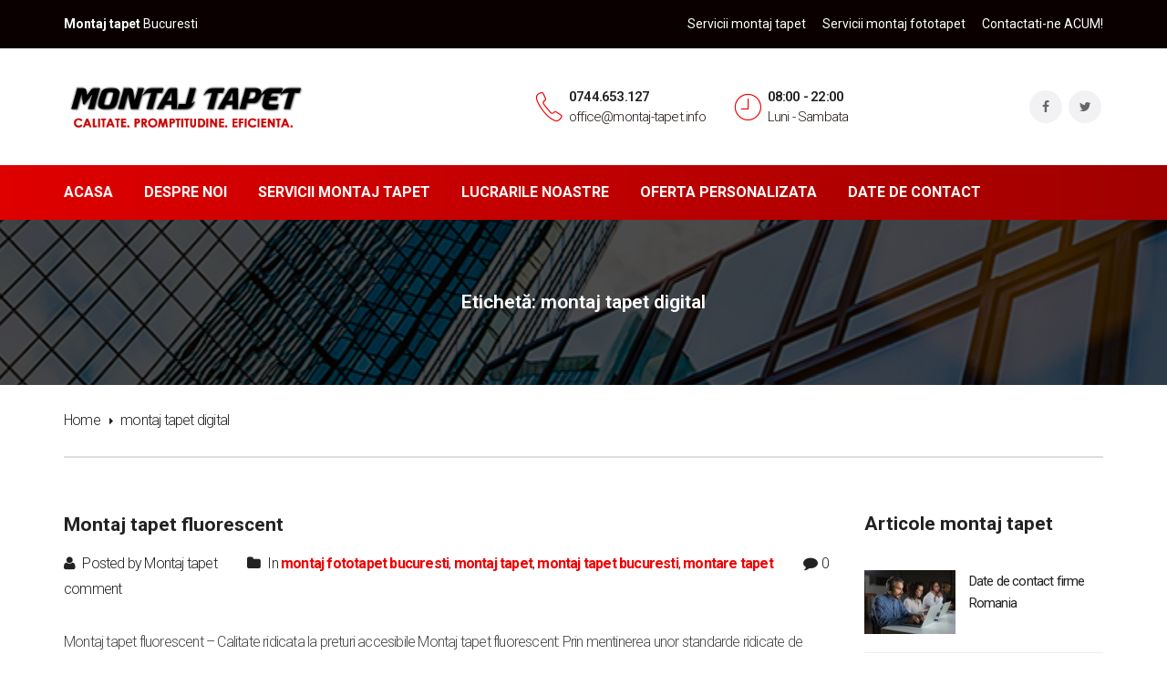

--- FILE ---
content_type: text/html; charset=UTF-8
request_url: https://www.montaj-tapet.info/montaj-tapet-bucuresti/montaj-tapet-digital/
body_size: 9983
content:
<!DOCTYPE html>
<html lang="ro"> 
<head>
<meta charset="UTF-8">
<meta name="viewport" content="width=device-width, initial-scale=1">
<link rel="profile" href="https://gmpg.org/xfn/11">
<link rel="pingback" href="https://www.montaj-tapet.info/xmlrpc.php">
<link rel="icon" type="image/x-icon" href="https://www.montaj-tapet.info/favicon.ico">
<title>Montaj Tapet Digital | Montaj Tapet Bucuresti - Montaj Tapet Ilfov - Pret Montaj Tapet</title>
<link rel='dns-prefetch' href='//fonts.googleapis.com'/>
<link rel='dns-prefetch' href='//s.w.org'/>
<link rel="alternate" type="application/rss+xml" title="Montaj Tapet Bucuresti - Montaj Tapet Ilfov - Pret Montaj Tapet &raquo; Flux" href="https://www.montaj-tapet.info/feed/"/>
<link rel="alternate" type="application/rss+xml" title="Montaj Tapet Bucuresti - Montaj Tapet Ilfov - Pret Montaj Tapet &raquo; Flux comentarii" href="https://www.montaj-tapet.info/comments/feed/"/>
<link rel="alternate" type="application/rss+xml" title="Montaj Tapet Bucuresti - Montaj Tapet Ilfov - Pret Montaj Tapet &raquo; Flux etichetă montaj tapet digital" href="https://www.montaj-tapet.info/montaj-tapet-bucuresti/montaj-tapet-digital/feed/"/>
<link rel="stylesheet" href="//www.montaj-tapet.info/wp-content/cache/wpfc-minified/lm6vah30/dn9wd.css" media="all"/>
<style id='kirki-styles-inline-css'>.primary_color, .amount, .popup-search-close:hover, .site-header .social-menu ul li:hover a:before, a:hover, a:hover h1, a:hover h2, a:hover h3, a:hover h4, a:hover h5, a:hover h6, .site-footer a:hover, .copyright a, .site-top a:hover, .wpb-js-composer .eg-tm-service-02-element-33, .wpb-js-composer .eg-tm-service-02-element-36, .tm-ourhistory ul li:before, .tm-ourhistory2 ul li:before, .esg-entry-content .eg-tm-services-03-element-33, .better-menu-widget .current-menu-item a, .better-menu-widget .current_page_item a, .tm-list ul li:before, .tm-list2 ul li:before, .tm-tab .vc_tta-tabs-container ul li.vc_active a, .widget_product_categories li.current-cat a, .hentry .entry-meta a, .widget_categories li.current-cat a, .single-post .comment .comment-reply-link, .page .comment .comment-reply-link, .single-post .comment-respond input[type="submit"], .page .comment-respond input[type="submit"], .countdown .number, .content404 .icon i, .tm-list-2 ul li:before{color:#ef0000;}.primary_bgcolor, .header02 .site-header .social-menu ul li, input[type="submit"], .site-content input[type="submit"], .products .product-item .add_to_cart_button:hover, .products .product-item .ajax_add_to_cart:hover, .ourteam-type3 .ourteam-info .ourteam-socials .icon:hover, .header01 .site-header .social-menu ul li:hover, .testimonials-style3 .owl-item:before, .testimonials-style4 .owl-item:before, .testimonials-style5 .owl-item:before, .testimonials-style6 .owl-item:before, .testimonials-style7 .owl-item:before, .projects-style1 .projects-item .projects-title a:hover, .ourteam-type2 .ourteam-info .ourteam-socials .icon:hover, #tm-services-01 li .esg-media-cover-wrapper .esg-entry-content .esg-content:first-child, .products .product-item .onsale, .single-product .product .cart .single_add_to_cart_button, .single-product .product .cart .single_add_to_cart_button:hover, .post-thumb .dates, .hentry .entry-footer .read-more:hover, .hentry .share a i:hover:before, .single-post .comment-respond input[type="submit"]:hover, .page .comment-respond input[type="submit"]:hover, .tm-getconnected .social-menu .menu li:hover, .woocommerce .widget_price_filter .price_slider_amount .button:hover, .woocommerce .widget_price_filter .ui-slider .ui-slider-range, .woocommerce table.shop_table thead, .woocommerce .cart_totals .wc-proceed-to-checkout .checkout-button{background-color:#ef0000;}.primary_bdcolor, input[type="submit"], .site-content input[type="submit"], .tm-tab .vc_tta-tabs-container ul.vc_tta-tabs-list li.vc_tta-tab.vc_active > a, .vc_tta.tm-accordion .vc_tta-panels .vc_tta-panel.vc_active .vc_tta-panel-heading, .vc_tta-tabs:not([class*=vc_tta-gap]):not(.vc_tta-o-no-fill).vc_tta-tabs-position-top .vc_tta-tab.vc_active>a, .woocommerce div.product .woocommerce-tabs ul.tabs li.active, .hentry .entry-footer .read-more:hover, .single-post .comment-respond input[type="submit"], .page .comment-respond input[type="submit"], .countdown .number, .woocommerce .widget_price_filter .price_slider_amount .button:hover, .woocommerce .widget_price_filter .ui-slider .ui-slider-handle, .sidebar ul li.current-menu-item{border-color:#ef0000;}body,p{font-family:Roboto, Helvetica, Arial, sans-serif;font-size:16px;font-weight:300;line-height:1.8;letter-spacing:-.05em;}body{color:#222222;}a{color:#222222;}h1,h2,h3,h4,h5,h6{font-family:Roboto, Helvetica, Arial, sans-serif;font-weight:400;line-height:1.5;letter-spacing:-.05em;color:#222222;}h1{font-size:28px;}h2{font-size:24px;}h3{font-size:20px;}h4{font-size:16px;}h5{font-size:14px;}h6{font-size:12px;}.boxed{background-color:#999999;}.site-top{background-color:#0a0000;padding:16px 0px 16px 0px;margin:0px 0px 0px 0px;font-family:Roboto, Helvetica, Arial, sans-serif;font-size:14px;font-weight:400;line-height:1.5;letter-spacing:0em;color:#ffffff;}.site-top a{color:#ffffff;}.site-header{background-color:#ffffff;padding:30px 0px 30px 0px;margin:0px 0px 0px 0px;}.main-navigation{margin:0px 0px 0px 0px;font-family:Roboto, Helvetica, Arial, sans-serif;font-size:16px;font-weight:700;line-height:1.5;letter-spacing:0em;}.main-navigation .menu > ul > li > a, .main-navigation .menu > li > a, .main-navigation .search-btn, .mobile-icon{color:#ffffff;}.main-navigation .menu > li.current-menu-item > a,.main-navigation .menu > ul > li > a:hover, .main-navigation .menu > li > a:hover, .main-navigation .search-btn:hover, .mobile-icon:hover{color:#ffffff;}.main-navigation .menu > ul > li, .main-navigation .menu > li{padding:22px 0px 22px 0px;margin:0px 30px 0px 0px;}.site-footer{background-color:#222222;padding:60px 0px 60px 0px;color:#858585;}.site-footer, .site-footer p{font-family:Roboto, Helvetica, Arial, sans-serif;font-size:16px;font-weight:400;line-height:1.5;letter-spacing:0em;}.site-footer a{color:#CCCCCC;}.site-footer a:hover{color:#858585;}.copyright{background-color:#222222;padding:30px 0px 30px 0px;color:#858585;}.copyright a{color:#CCCCCC;}.copyright a:hover{color:#858585;}.big-title .entry-title{font-family:Roboto, Helvetica, Arial, sans-serif;font-size:40px;font-weight:600;line-height:1;letter-spacing:0em;color:#ffffff;}.big-title{padding:80px 0px 80px 0px;background-color:#ffffff;background-image:url("https://finance.thememove.com/data/images/page_title_bg.jpg");}.big-title:after{background-color:rgba(0,0,0,0.7);}</style>
<link rel='https://api.w.org/' href='https://www.montaj-tapet.info/wp-json/'/>
<link rel="EditURI" type="application/rsd+xml" title="RSD" href="https://www.montaj-tapet.info/xmlrpc.php?rsd"/>
<link rel="wlwmanifest" type="application/wlwmanifest+xml" href="https://www.montaj-tapet.info/wp-includes/wlwmanifest.xml"/> 
<meta name="generator" content="WordPress 5.3.2"/>
<style>.fancybox-slide--image .fancybox-content{background-color:#FFFFFF}div.fancybox-caption{display:none !important;}
img.fancybox-image{border-width:10px;border-color:#FFFFFF;border-style:solid;height:auto;}
div.fancybox-bg{background-color:rgba(102,102,102,0.3);opacity:1 !important;}div.fancybox-content{border-color:#FFFFFF}
div#fancybox-title{background-color:#FFFFFF}
div.fancybox-content{background-color:#FFFFFF}
div#fancybox-title-inside{color:#333333}
div.fancybox-caption p.caption-title{display:inline-block}
div.fancybox-caption p.caption-title{font-size:14px}
div.fancybox-caption p.caption-title{color:#333333}
div.fancybox-caption{color:#333333}div.fancybox-caption p.caption-title{background:#fff;width:auto;padding:10px 30px;}div.fancybox-content p.caption-title{color:#333333;margin:0;padding:5px 0;}</style>
<link rel="stylesheet" href="//www.montaj-tapet.info/wp-content/cache/wpfc-minified/7b22c85z/dn5i1.css" media="print"/>
<meta name="robots" content="noindex,follow,noodp,noydir"/>
<link rel="canonical" href="https://www.montaj-tapet.info/montaj-tapet-bucuresti/montaj-tapet-digital/"/>
<meta name="generator" content="Powered by WPBakery Page Builder - drag and drop page builder for WordPress."/>
<!--[if lte IE 9]><link rel="stylesheet" type="text/css" href="https://www.montaj-tapet.info/wp-content/plugins/js_composer/assets/css/vc_lte_ie9.min.css" media="screen"><![endif]-->			<style>body.wp-customizer-unloading{opacity:1;cursor:progress !important;-webkit-transition:none;transition:none;}
body.wp-customizer-unloading *{pointer-events:none !important;}
.kirki-customizer-loading-wrapper{width:100%;height:100%;position:fixed;top:0;left:0;background:rgba(255, 255, 255, 0.83);z-index:999999;display:none;opacity:0;-webkit-transition:opacity 0.5s;transition:opacity 0.5s;background-image:url("https://www.montaj-tapet.info/wp-content/themes/montaj-tapet/core/kirki//assets/images/kirki-logo.svg");background-repeat:no-repeat;background-position:center center;}
body.wp-customizer-unloading .kirki-customizer-loading-wrapper{display:block;opacity:1;}
.kirki-customizer-loading{position:absolute;top:50%;left:50%;margin:-35px 0 0 -35px;color:transparent;font-size:10px;border-top:0.5em solid rgba(0, 0, 0, 0.2);border-right:0.5em solid rgba(0, 0, 0, 0.2);border-bottom:0.5em solid #333;border-left:0.5em solid rgba(0, 0, 0, 0.2);-webkit-animation:fusion-rotate 0.8s infinite linear;animation:fusion-rotate 0.8s infinite linear;}
.kirki-customizer-loading .kirki-customizer-loading-text{position:absolute;}
.no-cssanimations .kirki-customizer-loading{padding-left:5px;padding-top:15px;color:#000;}
.kirki-customizer-loading,
.kirki-customizer-loading:after{width:70px;height:70px;border-radius:50%;
background-clip:padding-box;}
@-webkit-keyframes fusion-rotate {
0%{-webkit-transform:rotate(0deg);transform:rotate(0deg);}
100%{-webkit-transform:rotate(360deg);transform:rotate(360deg);}
}
@keyframes fusion-rotate {
0%{-webkit-transform:rotate(0deg);transform:rotate(0deg);}
100%{-webkit-transform:rotate(360deg);transform:rotate(360deg);}
}</style>
<noscript><style>.wpb_animate_when_almost_visible{opacity:1;}</style></noscript>
<script data-wpfc-render="false">var Wpfcll={s:[],osl:0,i:function(){Wpfcll.ss();window.addEventListener('load',function(){window.addEventListener("DOMSubtreeModified",function(e){Wpfcll.osl=Wpfcll.s.length;Wpfcll.ss();if(Wpfcll.s.length > Wpfcll.osl){Wpfcll.ls(false);}},false);Wpfcll.ls(true);});window.addEventListener('scroll',function(){Wpfcll.ls(false);});window.addEventListener('resize',function(){Wpfcll.ls(false);});window.addEventListener('click',function(){Wpfcll.ls(false);});},c:function(e,pageload){var w=document.documentElement.clientHeight || body.clientHeight;var n=pageload ? 0:800;var er=e.getBoundingClientRect();var t=0;var p=e.parentNode;if(typeof p.getBoundingClientRect=="undefined"){var pr=false;}else{var pr=p.getBoundingClientRect();}if(er.x==0 && er.y==0){for(var i=0;i < 10;i++){if(p){if(pr.x==0 && pr.y==0){p=p.parentNode;if(typeof p.getBoundingClientRect=="undefined"){pr=false;}else{pr=p.getBoundingClientRect();}}else{t=pr.top;break;}}};}else{t=er.top;}if(w - t+n > 0){return true;}return false;},r:function(e,pageload){var s=this;var oc,ot;try{oc=e.getAttribute("data-wpfc-original-src");ot=e.getAttribute("data-wpfc-original-srcset");if(oc || ot){if(s.c(e,pageload)){if(e.tagName=="DIV" || e.tagName=="A"){e.style.backgroundImage="url("+oc+")";e.removeAttribute("data-wpfc-original-src");e.removeAttribute("onload");}else{if(oc){e.setAttribute('src',oc);}if(ot){e.setAttribute('srcset',ot);}e.removeAttribute("data-wpfc-original-src");e.removeAttribute("onload");if(e.tagName=="IFRAME"){e.onload=function(){if(typeof window.jQuery !="undefined"){if(jQuery.fn.fitVids){jQuery(e).parent().fitVids({customSelector:"iframe[src]"});}}var s=e.getAttribute("src").match(/templates\/youtube\.html\#(.+)/);var y="https://www.youtube.com/embed/";if(s){try{var i=e.contentDocument || e.contentWindow;if(i.location.href=="about:blank"){e.setAttribute('src',y+s[1]);}}catch(err){e.setAttribute('src',y+s[1]);}}}}}}}}catch(error){console.log(error);console.log("==>",e);}},ss:function(){var i=Array.prototype.slice.call(document.getElementsByTagName("img"));var f=Array.prototype.slice.call(document.getElementsByTagName("iframe"));var d=Array.prototype.slice.call(document.getElementsByTagName("div"));var a=Array.prototype.slice.call(document.getElementsByTagName("a"));this.s=i.concat(f).concat(d).concat(a);},ls:function(pageload){var s=this;[].forEach.call(s.s,function(e,index){s.r(e,pageload);});}};document.addEventListener('DOMContentLoaded',function(){wpfci();});function wpfci(){Wpfcll.i();}</script>
</head>
<body data-rsssl=1 class="archive tag tag-montaj-tapet-digital tag-66 header01 core_132 wpb-js-composer js-comp-ver-5.6 vc_responsive">
<div id="page" class="hfeed site"> <div class="site-top"><div class="container"><div class="row row-xs-center"><div class="col-md-6 align-left site-top-left"><strong>Montaj tapet</strong> Bucuresti</div><div class="col-md-6 end-md end-lg align-right site-top-right"> <div class="menu-top-menu-container"><ul id="menu-top-menu" class="menu"><li id="menu-item-1921" class="menu-item menu-item-type-post_type menu-item-object-page menu-item-1921"><a title="montaj tapet" href="https://www.montaj-tapet.info/montaj-tapet/">Servicii montaj tapet</a></li> <li id="menu-item-1928" class="menu-item menu-item-type-post_type menu-item-object-page menu-item-1928"><a title="Montaj fototapet" href="https://www.montaj-tapet.info/montaj-fototapet/">Servicii montaj fototapet</a></li> <li id="menu-item-1923" class="menu-item menu-item-type-post_type menu-item-object-page menu-item-1923"><a title="contact montaj tapet" href="https://www.montaj-tapet.info/contact-montaj-tapet/">Contactati-ne ACUM!</a></li> </ul></div></div></div></div></div><header class="site-header"><div class="container"><div class="row row-xs-center"><div class="col-md-3 col-sm-8 col-xs-8 site-branding"> <a href="https://www.montaj-tapet.info/" rel="home" title="montaj tapet"><img src="https://www.montaj-tapet.info/wp-content/uploads/2017/03/montaj-tapet-bucuresti.png" alt="Montaj Tapet Bucuresti &#8211; Montaj Tapet Ilfov &#8211; Pret Montaj Tapet"/></a></div><div class="col-sm-4 col-xs-4 hidden-md-up end align-right mobile-icon"> <i id="open-left" class="fa fa-navicon"></i></div><div class="col-md-7 hidden-sm-down"><aside id="text-2" class="widget header01-info widget_text"> <div class="textwidget"><div class="top-info" style="float: right;"> <div class="left primary_color"><span class="pe-7s-clock"></span></div><div class="right"> <span class="title">08:00 - 22:00</span> <span class="text">Luni - Sambata</span></div></div><div class="top-info" style="float: right;"> <div class="left primary_color"><span class="pe-7s-call"></span></div><div class="right"> <span class="title"><a href="tel:+40744653127"> 0744.653.127</a></span> <span class="text">office@montaj-tapet.info</span></div></div></div></aside></div><div class="col-md-2 hidden-sm-down"> <div class="social-menu"><ul id="menu-social-menu" class="menu"><li id="menu-item-1801" class="menu-item menu-item-type-custom menu-item-object-custom menu-item-1801"><a title="Montaj Tapet Facebook" href="https://www.facebook.com/Montaj-Tapet-Profesional-496990553718162/?pnref=lhc">Facebook</a></li> <li id="menu-item-1803" class="menu-item menu-item-type-custom menu-item-object-custom menu-item-1803"><a title="Montaj Tapet Twitter" href="https://twitter.com/montajtapetro">Twitter</a></li> </ul></div></div></div></div></header><nav id="site-navigation" class="primary_bgcolor main-navigation creative-link hidden-sm-down bg-gradient"><div class="container"> <div class="row middle row-xs-center nav-content"> <div class="col-md-12"> <div class="primary-menu"><ul id="primary-menu" class="menu"><li id="menu-item-1919" class="menu-item menu-item-type-post_type menu-item-object-page menu-item-home menu-item-1919"><a title="Montaj tapet" href="https://www.montaj-tapet.info/"><span data-hover="ACASA">ACASA</span></a></li> <li id="menu-item-1918" class="menu-item menu-item-type-post_type menu-item-object-page menu-item-1918"><a title="Despre montaj tapet" href="https://www.montaj-tapet.info/despre-montaj-tapet/"><span data-hover="DESPRE NOI">DESPRE NOI</span></a></li> <li id="menu-item-1917" class="menu-item menu-item-type-post_type menu-item-object-page menu-item-1917"><a title="Montaj tapet" href="https://www.montaj-tapet.info/montaj-tapet/"><span data-hover="SERVICII MONTAJ TAPET">SERVICII MONTAJ TAPET</span></a></li> <li id="menu-item-1916" class="menu-item menu-item-type-post_type menu-item-object-page menu-item-1916"><a title="lucrari montaj tapet" href="https://www.montaj-tapet.info/lucrari-montaj-tapet/"><span data-hover="LUCRARILE NOASTRE">LUCRARILE NOASTRE</span></a></li> <li id="menu-item-1915" class="menu-item menu-item-type-post_type menu-item-object-page menu-item-1915"><a title="Oferta montaj tapet" href="https://www.montaj-tapet.info/oferta-personalizata-montaj-tapet/"><span data-hover="OFERTA PERSONALIZATA">OFERTA PERSONALIZATA</span></a></li> <li id="menu-item-1920" class="menu-item menu-item-type-post_type menu-item-object-page menu-item-1920"><a title="Contact montaj tapet" href="https://www.montaj-tapet.info/contact-montaj-tapet/"><span data-hover="DATE DE CONTACT">DATE DE CONTACT</span></a></li> </ul></div></div></div></div></nav><div id="content" class="site-content"> <div data-wpfc-original-src='https://finance.thememove.com/data/images/page_title_bg.jpg' class="big-title" style=""> <div class="container"> <h1 class="entry-title">Etichetă: montaj tapet digital</h1></div></div><div class="breadcrumb"> <div class="container"> <ul class="tm_bread_crumb"> <li class="level-1 top"><a href="https://www.montaj-tapet.info/">Home</a></li> <li class="level-2 sub tail current">montaj tapet digital</li> </ul></div></div><div class="container"> <div class="row"> <div class="col-md-9"> <main class="content"> <article id="post-2250" class="post-2250 post type-post status-publish format-standard hentry category-montaj-fototapet-bucuresti category-montaj-tapet category-montaj-tapet-bucuresti category-montare-tapet tag-montaj-fototapet tag-montaj-tapet tag-montaj-tapet-bucuresti tag-montaj-tapet-digital tag-montaj-tapet-fluorescent tag-montaj-tapet-ieftin"> <header class="entry-header"> <h2 class="entry-title"><a href="https://www.montaj-tapet.info/montaj-tapet-fluorescent/" rel="bookmark">Montaj tapet fluorescent</a></h2> </header>  <div class="entry-meta"> <span class="author vcard"><i class="fa fa-user"></i> Posted by Montaj tapet</span> <span class="categories-links"><i class="fa fa-folder"></i> In <a href="https://www.montaj-tapet.info/montaj-tapet/montaj-fototapet-bucuresti/" rel="category tag">montaj fototapet bucuresti</a>, <a href="https://www.montaj-tapet.info/montaj-tapet/montaj-tapet/" rel="category tag">montaj tapet</a>, <a href="https://www.montaj-tapet.info/montaj-tapet/montaj-tapet-bucuresti/" rel="category tag">montaj tapet bucuresti</a>, <a href="https://www.montaj-tapet.info/montaj-tapet/montare-tapet/" rel="category tag">montare tapet</a> </span> <span class="comments-counts"><i class="fa fa-comment"></i>0 comment</span></div><div class="entry-content"> <p>Montaj tapet fluorescent – Calitate ridicata la preturi accesibile Montaj tapet fluorescent: Prin mentinerea unor standarde ridicate de calitate in ceea ce priveste serviciile profesionale de Montaj tapet fluorescent, prin rapiditatea executiei lucrarilor si sistemul de livrare prompta a lucrarii, s-a reusit surclasarea concurentei de pe piata locala de Montaj tapet fluorescent, astfel societatea noastra [&hellip;]</p></div><div class="entry-footer"> <div class="row row-xs-center"> <div class="col-sm-6"> <a class="read-more" href="https://www.montaj-tapet.info/montaj-tapet-fluorescent/"><span>Continue Reading</span></a></div><div class="col-sm-6 hidden-xs hidden-sm end align-right"> <div class="share"> <span>Share <i class="fa fa-share-alt"></i></span> <span><a target="_blank" href="http://www.facebook.com/sharer/sharer.php?u=https%3A%2F%2Fwww.montaj-tapet.info%2Fmontaj-tapet-fluorescent%2F"><i class="fa fa-facebook"></i></a></span> <span><a target="_blank" href="http://twitter.com/share?text=Montaj+tapet+fluorescent&url=https%3A%2F%2Fwww.montaj-tapet.info%2Fmontaj-tapet-fluorescent%2F"><i class="fa fa-twitter"></i></a></span> <span><a target="_blank" href="https://plus.google.com/share?url=https%3A%2F%2Fwww.montaj-tapet.info%2Fmontaj-tapet-fluorescent%2F"><i class="fa fa-google-plus"></i></a></span></div></div></div></div></article>														</main></div><div class="col-md-3"> <aside class="sidebar" itemscope="itemscope" itemtype="http://schema.org/WPSideBar"> <aside id="tm_postswidget-2" class="widget widget_tm_postswidget"><h3 class="widget-title">Articole montaj tapet</h3> <div class="postswidget-list postswidget-list-style1"> <div class="postswidget-thumb"> <img width="100" height="70" src="https://www.montaj-tapet.info/wp-content/uploads/2025/01/date-de-contact-firme-magazine-100x70.jpg" class="attachment-100x70 size-100x70 wp-post-image" alt="Contact Suport"/></div><div class="postswidget-info"> <span class="title"> <a href="https://www.montaj-tapet.info/date-de-contact-firme-romania/" title="Date de contact firme Romania"> Date de contact firme Romania </a> </span></div></div><div class="postswidget-list postswidget-list-style1"> <div class="postswidget-thumb"></div><div class="postswidget-info"> <span class="title"> <a href="https://www.montaj-tapet.info/montaj-tapet-piata-victoriei/" title="Montaj tapet Piata Victoriei"> Montaj tapet Piata Victoriei </a> </span></div></div><div class="postswidget-list postswidget-list-style1"> <div class="postswidget-thumb"></div><div class="postswidget-info"> <span class="title"> <a href="https://www.montaj-tapet.info/montaj-tapet-vatra-luminoasa/" title="Montaj tapet Vatra luminoasa"> Montaj tapet Vatra luminoasa </a> </span></div></div><div class="postswidget-list postswidget-list-style1"> <div class="postswidget-thumb"></div><div class="postswidget-info"> <span class="title"> <a href="https://www.montaj-tapet.info/montaj-tapet-titan/" title="Montaj tapet Titan"> Montaj tapet Titan </a> </span></div></div><div class="postswidget-list postswidget-list-style1"> <div class="postswidget-thumb"></div><div class="postswidget-info"> <span class="title"> <a href="https://www.montaj-tapet.info/montaj-tapet-timpuri-noi/" title="Montaj tapet Timpuri noi"> Montaj tapet Timpuri noi </a> </span></div></div></aside><aside id="categories-3" class="widget widget_categories"><h3 class="widget-title">Categorii montaj tapet</h3>		<ul>
<li class="cat-item cat-item-114"><a href="https://www.montaj-tapet.info/montaj-tapet/blog/">blog</a> </li>
<li class="cat-item cat-item-46"><a href="https://www.montaj-tapet.info/montaj-tapet/montaj-fototapet-bucuresti/">montaj fototapet bucuresti</a> </li>
<li class="cat-item cat-item-51"><a href="https://www.montaj-tapet.info/montaj-tapet/montaj-tapet/">montaj tapet</a> </li>
<li class="cat-item cat-item-1"><a href="https://www.montaj-tapet.info/montaj-tapet/montaj-tapet-bucuresti/">montaj tapet bucuresti</a> </li>
<li class="cat-item cat-item-37"><a href="https://www.montaj-tapet.info/montaj-tapet/montare-tapet/">montare tapet</a> </li>
</ul>
</aside><aside id="tag_cloud-2" class="widget widget_tag_cloud"><h3 class="widget-title">Etichete montaj tapet</h3><div class="tagcloud"><a href="https://www.montaj-tapet.info/montaj-tapet-bucuresti/adezivi-tapet/" class="tag-cloud-link tag-link-59 tag-link-position-1" style="font-size: 8pt;" aria-label="adezivi tapet (1 element)">adezivi tapet</a> <a href="https://www.montaj-tapet.info/montaj-tapet-bucuresti/decopertare-tapet/" class="tag-cloud-link tag-link-63 tag-link-position-2" style="font-size: 8pt;" aria-label="Decopertare tapet (1 element)">Decopertare tapet</a> <a href="https://www.montaj-tapet.info/montaj-tapet-bucuresti/fototapet-preturi/" class="tag-cloud-link tag-link-69 tag-link-position-3" style="font-size: 8pt;" aria-label="fototapet preturi (1 element)">fototapet preturi</a> <a href="https://www.montaj-tapet.info/montaj-tapet-bucuresti/montaj-fototapet/" class="tag-cloud-link tag-link-43 tag-link-position-4" style="font-size: 15.095890410959pt;" aria-label="montaj fototapet (10 elemente)">montaj fototapet</a> <a href="https://www.montaj-tapet.info/montaj-tapet-bucuresti/montaj-fototapet-bucuresti/" class="tag-cloud-link tag-link-44 tag-link-position-5" style="font-size: 14.232876712329pt;" aria-label="montaj fototapet bucuresti (8 elemente)">montaj fototapet bucuresti</a> <a href="https://www.montaj-tapet.info/montaj-tapet-bucuresti/montaj-fototapet-ilfov/" class="tag-cloud-link tag-link-47 tag-link-position-6" style="font-size: 14.712328767123pt;" aria-label="Montaj fototapet Ilfov (9 elemente)">Montaj fototapet Ilfov</a> <a href="https://www.montaj-tapet.info/montaj-tapet-bucuresti/montaj-tapet/" class="tag-cloud-link tag-link-39 tag-link-position-7" style="font-size: 22pt;" aria-label="montaj tapet (56 de elemente)">montaj tapet</a> <a href="https://www.montaj-tapet.info/montaj-tapet-bucuresti/montaj-tapet-3d/" class="tag-cloud-link tag-link-64 tag-link-position-8" style="font-size: 8pt;" aria-label="Montaj tapet 3D (1 element)">Montaj tapet 3D</a> <a href="https://www.montaj-tapet.info/montaj-tapet-bucuresti/montaj-tapet-aviatorilor/" class="tag-cloud-link tag-link-73 tag-link-position-9" style="font-size: 8pt;" aria-label="Montaj tapet Aviatorilor (1 element)">Montaj tapet Aviatorilor</a> <a href="https://www.montaj-tapet.info/montaj-tapet-bucuresti/montaj-tapet-baie/" class="tag-cloud-link tag-link-61 tag-link-position-10" style="font-size: 8pt;" aria-label="montaj tapet baie (1 element)">montaj tapet baie</a> <a href="https://www.montaj-tapet.info/montaj-tapet-bucuresti/montaj-tapet-balta-alba/" class="tag-cloud-link tag-link-74 tag-link-position-11" style="font-size: 8pt;" aria-label="Montaj tapet Balta Alba (1 element)">Montaj tapet Balta Alba</a> <a href="https://www.montaj-tapet.info/montaj-tapet-bucuresti/montaj-tapet-baneasa/" class="tag-cloud-link tag-link-48 tag-link-position-12" style="font-size: 13.753424657534pt;" aria-label="montaj tapet Baneasa (7 elemente)">montaj tapet Baneasa</a> <a href="https://www.montaj-tapet.info/montaj-tapet-bucuresti/montaj-tapet-bucuresti/" class="tag-cloud-link tag-link-40 tag-link-position-13" style="font-size: 22pt;" aria-label="montaj tapet Bucuresti (56 de elemente)">montaj tapet Bucuresti</a> <a href="https://www.montaj-tapet.info/montaj-tapet-bucuresti/montaj-tapet-bucurestii-noi/" class="tag-cloud-link tag-link-85 tag-link-position-14" style="font-size: 8pt;" aria-label="Montaj tapet Bucurestii noi (1 element)">Montaj tapet Bucurestii noi</a> <a href="https://www.montaj-tapet.info/montaj-tapet-bucuresti/montaj-tapet-cotroceni/" class="tag-cloud-link tag-link-84 tag-link-position-15" style="font-size: 8pt;" aria-label="montaj tapet Cotroceni (1 element)">montaj tapet Cotroceni</a> <a href="https://www.montaj-tapet.info/montaj-tapet-bucuresti/montaj-tapet-crangasi/" class="tag-cloud-link tag-link-83 tag-link-position-16" style="font-size: 8pt;" aria-label="Montaj tapet Crangasi (1 element)">Montaj tapet Crangasi</a> <a href="https://www.montaj-tapet.info/montaj-tapet-bucuresti/montaj-tapet-damaroaia/" class="tag-cloud-link tag-link-77 tag-link-position-17" style="font-size: 8pt;" aria-label="Montaj tapet Damaroaia (1 element)">Montaj tapet Damaroaia</a> <a href="https://www.montaj-tapet.info/montaj-tapet-bucuresti/montaj-tapet-de-lux-in-baie/" class="tag-cloud-link tag-link-60 tag-link-position-18" style="font-size: 8pt;" aria-label="Montaj tapet de lux in baie (1 element)">Montaj tapet de lux in baie</a> <a href="https://www.montaj-tapet.info/montaj-tapet-bucuresti/montaj-tapet-digital/" class="tag-cloud-link tag-link-66 tag-link-position-19" style="font-size: 8pt;" aria-label="montaj tapet digital (1 element)">montaj tapet digital</a> <a href="https://www.montaj-tapet.info/montaj-tapet-bucuresti/montaj-tapet-doamna-ghica/" class="tag-cloud-link tag-link-82 tag-link-position-20" style="font-size: 8pt;" aria-label="montaj tapet Doamna Ghica (1 element)">montaj tapet Doamna Ghica</a> <a href="https://www.montaj-tapet.info/montaj-tapet-bucuresti/montaj-tapet-dorobanti/" class="tag-cloud-link tag-link-81 tag-link-position-21" style="font-size: 8pt;" aria-label="montaj tapet Dorobanti (1 element)">montaj tapet Dorobanti</a> <a href="https://www.montaj-tapet.info/montaj-tapet-bucuresti/montaj-tapet-dristor/" class="tag-cloud-link tag-link-80 tag-link-position-22" style="font-size: 8pt;" aria-label="montaj tapet Dristor (1 element)">montaj tapet Dristor</a> <a href="https://www.montaj-tapet.info/montaj-tapet-bucuresti/montaj-tapet-drumul-taberei/" class="tag-cloud-link tag-link-79 tag-link-position-23" style="font-size: 8pt;" aria-label="montaj tapet Drumul Taberei (1 element)">montaj tapet Drumul Taberei</a> <a href="https://www.montaj-tapet.info/montaj-tapet-bucuresti/montaj-tapet-fluorescent/" class="tag-cloud-link tag-link-65 tag-link-position-24" style="font-size: 8pt;" aria-label="Montaj tapet fluorescent (1 element)">Montaj tapet fluorescent</a> <a href="https://www.montaj-tapet.info/montaj-tapet-bucuresti/montaj-tapet-ghencea/" class="tag-cloud-link tag-link-76 tag-link-position-25" style="font-size: 8pt;" aria-label="montaj tapet Ghencea (1 element)">montaj tapet Ghencea</a> <a href="https://www.montaj-tapet.info/montaj-tapet-bucuresti/montaj-tapet-hol/" class="tag-cloud-link tag-link-62 tag-link-position-26" style="font-size: 8pt;" aria-label="montaj tapet hol (1 element)">montaj tapet hol</a> <a href="https://www.montaj-tapet.info/montaj-tapet-bucuresti/montaj-tapet-ieftin/" class="tag-cloud-link tag-link-53 tag-link-position-27" style="font-size: 15.095890410959pt;" aria-label="montaj tapet ieftin (10 elemente)">montaj tapet ieftin</a> <a href="https://www.montaj-tapet.info/montaj-tapet-bucuresti/montaj-tapet-ieftin-bucuresti/" class="tag-cloud-link tag-link-52 tag-link-position-28" style="font-size: 8pt;" aria-label="Montaj tapet ieftin Bucuresti (1 element)">Montaj tapet ieftin Bucuresti</a> <a href="https://www.montaj-tapet.info/montaj-tapet-bucuresti/montaj-tapet-ilfov/" class="tag-cloud-link tag-link-41 tag-link-position-29" style="font-size: 13.753424657534pt;" aria-label="montaj tapet Ilfov (7 elemente)">montaj tapet Ilfov</a> <a href="https://www.montaj-tapet.info/montaj-tapet-bucuresti/montaj-tapet-lat/" class="tag-cloud-link tag-link-57 tag-link-position-30" style="font-size: 8pt;" aria-label="Montaj tapet lat (1 element)">Montaj tapet lat</a> <a href="https://www.montaj-tapet.info/montaj-tapet-bucuresti/montaj-tapet-lipscani/" class="tag-cloud-link tag-link-75 tag-link-position-31" style="font-size: 8pt;" aria-label="Montaj tapet Lipscani (1 element)">Montaj tapet Lipscani</a> <a href="https://www.montaj-tapet.info/montaj-tapet-bucuresti/montaj-tapet-militari/" class="tag-cloud-link tag-link-50 tag-link-position-32" style="font-size: 14.712328767123pt;" aria-label="montaj tapet Militari (9 elemente)">montaj tapet Militari</a> <a href="https://www.montaj-tapet.info/montaj-tapet-bucuresti/montaj-tapet-otopeni/" class="tag-cloud-link tag-link-49 tag-link-position-33" style="font-size: 13.753424657534pt;" aria-label="montaj tapet Otopeni (7 elemente)">montaj tapet Otopeni</a> <a href="https://www.montaj-tapet.info/montaj-tapet-bucuresti/montaj-tapet-pe-hol/" class="tag-cloud-link tag-link-55 tag-link-position-34" style="font-size: 8pt;" aria-label="montaj tapet pe hol (1 element)">montaj tapet pe hol</a> <a href="https://www.montaj-tapet.info/montaj-tapet-bucuresti/montaj-tapet-pe-suprafete-lucioase/" class="tag-cloud-link tag-link-67 tag-link-position-35" style="font-size: 8pt;" aria-label="Montaj tapet pe suprafete lucioase (1 element)">Montaj tapet pe suprafete lucioase</a> <a href="https://www.montaj-tapet.info/montaj-tapet-bucuresti/montaj-tapet-pe-tavane/" class="tag-cloud-link tag-link-56 tag-link-position-36" style="font-size: 8pt;" aria-label="Montaj tapet pe tavane (1 element)">Montaj tapet pe tavane</a> <a href="https://www.montaj-tapet.info/montaj-tapet-bucuresti/montaj-tapet-pipera/" class="tag-cloud-link tag-link-78 tag-link-position-37" style="font-size: 8pt;" aria-label="montaj tapet Pipera (1 element)">montaj tapet Pipera</a> <a href="https://www.montaj-tapet.info/montaj-tapet-bucuresti/montaj-tapet-pluta/" class="tag-cloud-link tag-link-58 tag-link-position-38" style="font-size: 8pt;" aria-label="montaj tapet pluta (1 element)">montaj tapet pluta</a> <a href="https://www.montaj-tapet.info/montaj-tapet-bucuresti/montaj-tapet-pret/" class="tag-cloud-link tag-link-45 tag-link-position-39" style="font-size: 12.602739726027pt;" aria-label="montaj tapet pret (5 elemente)">montaj tapet pret</a> <a href="https://www.montaj-tapet.info/montaj-tapet-bucuresti/montal-tapet-ilfov/" class="tag-cloud-link tag-link-42 tag-link-position-40" style="font-size: 13.753424657534pt;" aria-label="montal tapet ilfov (7 elemente)">montal tapet ilfov</a> <a href="https://www.montaj-tapet.info/montaj-tapet-bucuresti/montare-tapet/" class="tag-cloud-link tag-link-38 tag-link-position-41" style="font-size: 13.753424657534pt;" aria-label="montare tapet (7 elemente)">montare tapet</a> <a href="https://www.montaj-tapet.info/montaj-tapet-bucuresti/pret-montaj-tapet/" class="tag-cloud-link tag-link-68 tag-link-position-42" style="font-size: 8pt;" aria-label="pret montaj tapet (1 element)">pret montaj tapet</a> <a href="https://www.montaj-tapet.info/montaj-tapet-bucuresti/tapet-bucuresti-preturi/" class="tag-cloud-link tag-link-72 tag-link-position-43" style="font-size: 8pt;" aria-label="Tapet Bucuresti preturi (1 element)">Tapet Bucuresti preturi</a> <a href="https://www.montaj-tapet.info/montaj-tapet-bucuresti/tapet-interior-pret/" class="tag-cloud-link tag-link-70 tag-link-position-44" style="font-size: 8pt;" aria-label="Tapet interior pret (1 element)">Tapet interior pret</a> <a href="https://www.montaj-tapet.info/montaj-tapet-bucuresti/tapet-personalizat-pret/" class="tag-cloud-link tag-link-71 tag-link-position-45" style="font-size: 8pt;" aria-label="Tapet personalizat pret (1 element)">Tapet personalizat pret</a></div></aside>					</aside></div></div></div></div><footer class="site-footer"><div class="container"><div class="row"><div class="col-md-4"> <aside id="text-3" class="widget widget_text"><h3 class="widget-title">Montaj Tapet Bucuresti</h3> <div class="textwidget"><p>Va stam la dispozitie pentru informatii privind serviciile de montaj tapet, de luni pana sambata intre 08:00 si 22:00. <p>&nbsp;</p> <p><i class="fa fa-map-marker"></i> &nbsp; Bucuresti, Romania</p> <p><i class="fa fa-phone"></i> &nbsp; <a href="tel:+40744653127"> 0744.653.127</a></p> <p><i class="fa fa-envelope"></i> &nbsp; <a href="mailto:office@montaj-tapet.info">office@montaj-tapet.info</a></p></div></aside></div><div class="col-md-4"><aside id="better-menu-widget-2" class="widget better-menu-widget"><h3 class="widget-title">Navigare Rapida</h3><div class="menu-explore-container"><ul id="menu-explore" class="menu"><li id="menu-item-1950" class="menu-item menu-item-type-post_type menu-item-object-page menu-item-1950"><a title="Montaj tapet" href="https://www.montaj-tapet.info/montaj-tapet/">Montaj tapet</a></li> <li id="menu-item-1947" class="menu-item menu-item-type-post_type menu-item-object-page menu-item-1947"><a title="Montaj Foto Tapet" href="https://www.montaj-tapet.info/montaj-fototapet/">montaj fototapet</a></li> <li id="menu-item-1949" class="menu-item menu-item-type-post_type menu-item-object-page menu-item-1949"><a title="Lucrari montaj tapet" href="https://www.montaj-tapet.info/lucrari-montaj-tapet/">Lucrari montaj tapet</a></li> <li id="menu-item-1948" class="menu-item menu-item-type-post_type menu-item-object-page menu-item-1948"><a title="Oferta montaj tapet" href="https://www.montaj-tapet.info/oferta-personalizata-montaj-tapet/">Oferta personalizata</a></li> <li id="menu-item-1951" class="menu-item menu-item-type-post_type menu-item-object-page menu-item-1951"><a title="Contact montaj tapet" href="https://www.montaj-tapet.info/contact-montaj-tapet/">Contact montaj tapet</a></li> <li id="menu-item-1952" class="menu-item menu-item-type-post_type menu-item-object-page menu-item-1952"><a title="Despre montaj tapet" href="https://www.montaj-tapet.info/despre-montaj-tapet/">Despre montaj tapet</a></li> </ul></div></aside><aside id="text-13" class="widget widget_text">			<div class="textwidget"></div></aside></div><div class="col-md-4"> <aside id="text-14" class="widget widget_text"><h3 class="widget-title">Montaj Tapet</h3> <div class="textwidget">Oferim garantia executiei unei lucrari de calitate, dupa cele mai inalte standarde. Va punem la dispozitie experienta indelungata de peste 12 ani in servicii de montaj tapet, oferindu-va servicii profesionale prin prisma tehnologiei de ultima generatie utilizata de specialistii nostri. Alege cu incredere serviciile noastre de <strong>Montaj Tapet</strong>!</div></aside></div></div></div></footer>
<div class="copyright"><div class="container"><div class="row"> <div class="col-md-6 align-left copyright-left"> Copyright &copy; 2004-2025 by <a href="https://www.montaj-tapet.info" title="montaj tapet">Montaj Tapet</a> Bucuresti. Toate drepturile sunt rezolvate.</div><div class="col-md-6 align-right copyright-right"></div></div></div></div><div class="popup-menu"></div><div class="popup-menu-inner"> <div class="mobile-menu"><ul id="mobile-menu" class="menu"><li class="menu-item menu-item-type-post_type menu-item-object-page menu-item-home menu-item-1919"><a title="Montaj tapet" href="https://www.montaj-tapet.info/"><span data-hover="ACASA">ACASA</span></a></li> <li class="menu-item menu-item-type-post_type menu-item-object-page menu-item-1918"><a title="Despre montaj tapet" href="https://www.montaj-tapet.info/despre-montaj-tapet/"><span data-hover="DESPRE NOI">DESPRE NOI</span></a></li> <li class="menu-item menu-item-type-post_type menu-item-object-page menu-item-1917"><a title="Montaj tapet" href="https://www.montaj-tapet.info/montaj-tapet/"><span data-hover="SERVICII MONTAJ TAPET">SERVICII MONTAJ TAPET</span></a></li> <li class="menu-item menu-item-type-post_type menu-item-object-page menu-item-1916"><a title="lucrari montaj tapet" href="https://www.montaj-tapet.info/lucrari-montaj-tapet/"><span data-hover="LUCRARILE NOASTRE">LUCRARILE NOASTRE</span></a></li> <li class="menu-item menu-item-type-post_type menu-item-object-page menu-item-1915"><a title="Oferta montaj tapet" href="https://www.montaj-tapet.info/oferta-personalizata-montaj-tapet/"><span data-hover="OFERTA PERSONALIZATA">OFERTA PERSONALIZATA</span></a></li> <li class="menu-item menu-item-type-post_type menu-item-object-page menu-item-1920"><a title="Contact montaj tapet" href="https://www.montaj-tapet.info/contact-montaj-tapet/"><span data-hover="DATE DE CONTACT">DATE DE CONTACT</span></a></li> </ul></div></div><a href="tel:+40744653127" onclick="ga('send','event','Phone','Click To Call','Phone')"; style="color:#ffffff !important; background-color:#00990c;" class="ctc_bar" id="click_to_call_bar""> <span class="icon ctc-icon-phone"></span>APEL TELEOFNIC</a>								
<div class="kirki-customizer-loading-wrapper"><span class="kirki-customizer-loading"></span></div><style>@charset "UTF-8";
@font-face{font-family:"ctc-icon-font";src:url(//www.montaj-tapet.info/wp-content/plugins/really-simple-click-to-call/font/icon-font.eot);src:url(//www.montaj-tapet.info/wp-content/plugins/really-simple-click-to-call/font/icon-font.eot?#iefix) format("embedded-opentype"), url(//www.montaj-tapet.info/wp-content/plugins/really-simple-click-to-call/font/icon-font.woff) format("woff"), url(//www.montaj-tapet.info/wp-content/plugins/really-simple-click-to-call/font/icon-font.ttf) format("truetype"), url(//www.montaj-tapet.info/wp-content/plugins/really-simple-click-to-call/font/icon-font.svg#icon-font) format("svg");font-weight:normal;font-style:normal;}
[data-icon]:before{font-family:"ctc-icon-font" !important;content:attr(data-icon);font-style:normal !important;font-weight:normal !important;font-variant:normal !important;text-transform:none !important;speak:none;line-height:1;-webkit-font-smoothing:antialiased;-moz-osx-font-smoothing:grayscale;}
[class^="ctc-icon-"]:before,
[class*=" ctc-icon-"]:before{font-family:"ctc-icon-font" !important;font-style:normal !important;font-weight:normal !important;font-variant:normal !important;text-transform:none !important;speak:none;line-height:1;-webkit-font-smoothing:antialiased;-moz-osx-font-smoothing:grayscale;}
.ctc-icon-phone:before{content:"\61";}
@media (max-width: 736px) {
body{padding-bottom:50px;}
#click_to_call_bar{position:fixed;bottom:0;width:100%;background-color:#222;z-index:1000;text-align:center;display:block;z-index:10000;height:50px;font-size:18px;line-height:50px;text-decoration:none !important;}
#click_to_call_bar a{color:white;text-decoration:none !important;}
#click_to_call_bar:hover{text-decoration:none !important;}
#click_to_call_bar:focus{text-decoration:none !important;}
#click_to_call_bar span{font-size:18px;margin-right:5px;vertical-align:sub;}
} @media (min-width: 737px) {
#click_to_call_bar{display:none;}
}</style></div><noscript id="wpfc-google-fonts"><link rel='stylesheet' id='kirki_google_fonts-css' href='//fonts.googleapis.com/css?family=Roboto:regular,italic,700,300,400,700,600&#038;subset=all' type='text/css' media='all'/>
</noscript>
<script>var wpcf7={"apiSettings":{"root":"https:\/\/www.montaj-tapet.info\/wp-json\/contact-form-7\/v1","namespace":"contact-form-7\/v1"},"cached":"1"};</script>
<script>if(document.location.protocol!="https:"){document.location=document.URL.replace(/^http:/i, "https:");}</script>
<script src='//www.montaj-tapet.info/wp-content/cache/wpfc-minified/8kd6bu3t/dn5i2.js'></script>
<script>jQuery(function(){
jQuery.fn.getTitle=function(){
var arr=jQuery("a[data-fancybox]");
jQuery.each(arr, function(){
var title=jQuery(this).children("img").attr("title");
var caption=jQuery(this).next("figcaption").html();
if(caption&&title){jQuery(this).attr("title",title+" " + caption)}else if(title){ jQuery(this).attr("title",title);}else if(caption){jQuery(this).attr("title",caption);}});}
var thumbnails=jQuery("a:has(img)").not(".nolightbox").not('.envira-gallery-link').not('.ngg-simplelightbox').filter(function (){
return /\.(jpe?g|png|gif|mp4|webp|bmp|pdf)(\?[^/]*)*$/i.test(jQuery(this).attr('href'))
});
var iframeLinks=jQuery('.fancyboxforwp').filter(function(){ return ! /\.(jpe?g|png|gif|mp4|webp|bmp|pdf)(\?[^/]*)*$/i.test(jQuery(this).attr('href')) }).filter(function(){ return ! /vimeo|youtube/i.test(jQuery(this).attr('href')) });
iframeLinks.attr({ "data-type":"iframe" }).getTitle();
thumbnails.addClass("fancyboxforwp").attr("data-fancybox","gallery").getTitle();
iframeLinks.attr({ "data-fancybox":"gallery" }).getTitle();
jQuery("a.fancyboxforwp").fancyboxforwp({
loop: false,
smallBtn: true,
zoomOpacity: "auto",
animationEffect: "fade",
animationDuration: 500,
transitionEffect: "fade",
transitionDuration:"300",
overlayShow: true,
overlayOpacity: "0.3",
titleShow: true,
titlePosition: "inside",
keyboard: true,
showCloseButton: true,
arrows: true,
clickContent: false,
clickSlide: "close",
mobile:{
clickContent: function(current, event){
return current.type==="image" ? "toggleControls":false;
},
clickSlide: function(current, event){
return current.type==="image" ? "close":"close";
},
},
wheel: false,
toolbar: true,
preventCaptionOverlap: true,
onInit: function(){ },			onDeactivate: function(){ },			beforeClose: function(){ },			afterShow: function(){ },			afterClose: function(){ },			caption:function(instance, item){var testing=jQuery(this).context.title;var caption=jQuery(this).data('caption')||'';if(item.type==='image'&&testing.length){caption=(caption.length ? caption + '<br />':'') + '<p class="caption-title">'+testing+'</p>' ;}return caption;},
afterLoad:function(instance, current){current.$content.append('<div class=\"fancybox-custom-caption inside-caption\" style=\" position: absolute;left:0;right:0;color:#000;margin:0 auto;bottom:0;text-align:center;background-color:#FFFFFF \">' + current.opts.caption + '</div>');},
});
})</script>
<script defer src='//www.montaj-tapet.info/wp-content/cache/wpfc-minified/femgwk5/dnuk4.js'></script>
<script>document.addEventListener('DOMContentLoaded',function(){function wpfcgl(){var wgh=document.querySelector('noscript#wpfc-google-fonts').innerText, wgha=wgh.match(/<link[^\>]+>/gi);for(i=0;i<wgha.length;i++){var wrpr=document.createElement('div');wrpr.innerHTML=wgha[i];document.body.appendChild(wrpr.firstChild);}}wpfcgl();});</script>
<script>document.addEventListener('DOMContentLoaded',function(){
jQuery(document).ready(function($){
var $window=$(window);
var $scrollup=$('.scrollup');
$window.scroll(function(){
if($window.scrollTop() > 100){
$scrollup.addClass('show');
}else{
$scrollup.removeClass('show');
}});
$scrollup.on('click', function(evt){
$("html, body").animate({scrollTop: 0}, 600);
evt.preventDefault();
});
});});</script>
</body></html><!-- WP Fastest Cache file was created in 1.1276450157166 seconds, on 17-09-25 4:13:44 --><!-- via php -->

--- FILE ---
content_type: text/css
request_url: https://www.montaj-tapet.info/wp-content/cache/wpfc-minified/lm6vah30/dn9wd.css
body_size: 39936
content:
.yarpp_pro_msg{border:1px ridge #D0D0D0;padding:0.4em 2em 0.8em;text-align:justify;}
.yarpp_pro_msg strong{display:inline-block;text-align:center;width:100%;color:orange;}
.yarpp_help{position:relative;display:inline-block;background:transparent url(//www.montaj-tapet.info/wp-includes/images/wpicons.png) no-repeat -520px -20px;vertical-align:text-bottom;width:20px;height:20px;}
.yarpp_help_msg{position:absolute;left:25px;display:none;border:1px solid #D0D0D0;width:250px;text-align:justify;padding:10px 15px;background-color:#FFF;box-shadow:0 0 0.4em -0.15em #333;z-index:100;}
.yarpp_help:hover .yarpp_help_msg{
display: block
}.wp-block-audio figcaption{margin-top:.5em;margin-bottom:1em}.wp-block-audio audio{width:100%;min-width:300px}.wp-block-button{color:#fff}.wp-block-button.aligncenter{text-align:center}.wp-block-button.alignright{text-align:right}.wp-block-button__link{background-color:#32373c;border:none;border-radius:28px;box-shadow:none;color:inherit;cursor:pointer;display:inline-block;font-size:18px;margin:0;padding:12px 24px;text-align:center;text-decoration:none;overflow-wrap:break-word}.wp-block-button__link:active,.wp-block-button__link:focus,.wp-block-button__link:hover,.wp-block-button__link:visited{color:inherit}.is-style-squared .wp-block-button__link{border-radius:0}.no-border-radius.wp-block-button__link{border-radius:0!important}.is-style-outline{color:#32373c}.is-style-outline .wp-block-button__link{background-color:transparent;border:2px solid}.wp-block-calendar{text-align:center}.wp-block-calendar tbody td,.wp-block-calendar th{padding:4px;border:1px solid #e2e4e7}.wp-block-calendar tfoot td{border:none}.wp-block-calendar table{width:100%;border-collapse:collapse;font-family:-apple-system,BlinkMacSystemFont,Segoe UI,Roboto,Oxygen-Sans,Ubuntu,Cantarell,Helvetica Neue,sans-serif}.wp-block-calendar table th{font-weight:400;background:#edeff0}.wp-block-calendar a{text-decoration:underline}.wp-block-calendar tfoot a{color:#00739c}.wp-block-calendar table caption,.wp-block-calendar table tbody{color:#40464d}.wp-block-categories.alignleft{margin-right:2em}.wp-block-categories.alignright{margin-left:2em}.wp-block-columns{display:flex;margin-bottom:28px;flex-wrap:wrap}@media (min-width:782px){.wp-block-columns{flex-wrap:nowrap}}.wp-block-column{flex-grow:1;min-width:0;word-break:break-word;overflow-wrap:break-word}@media (max-width:599px){.wp-block-column{flex-basis:100%!important}}@media (min-width:600px){.wp-block-column{flex-basis:calc(50% - 16px);flex-grow:0}.wp-block-column:nth-child(2n){margin-left:32px}}@media (min-width:782px){.wp-block-column:not(:first-child){margin-left:32px}}.wp-block-columns.are-vertically-aligned-top{align-items:flex-start}.wp-block-columns.are-vertically-aligned-center{align-items:center}.wp-block-columns.are-vertically-aligned-bottom{align-items:flex-end}.wp-block-column.is-vertically-aligned-top{align-self:flex-start}.wp-block-column.is-vertically-aligned-center{-ms-grid-row-align:center;align-self:center}.wp-block-column.is-vertically-aligned-bottom{align-self:flex-end}.wp-block-cover,.wp-block-cover-image{position:relative;background-color:#000;background-size:cover;background-position:50%;min-height:430px;height:100%;width:100%;display:flex;justify-content:center;align-items:center;overflow:hidden}.wp-block-cover-image.has-parallax,.wp-block-cover.has-parallax{background-attachment:fixed}@supports (-webkit-overflow-scrolling:touch){.wp-block-cover-image.has-parallax,.wp-block-cover.has-parallax{background-attachment:scroll}}@media (prefers-reduced-motion:reduce){.wp-block-cover-image.has-parallax,.wp-block-cover.has-parallax{background-attachment:scroll}}.wp-block-cover-image.has-background-dim:before,.wp-block-cover.has-background-dim:before{content:"";position:absolute;top:0;left:0;bottom:0;right:0;background-color:inherit;opacity:.5;z-index:1}.wp-block-cover-image.has-background-dim.has-background-dim-10:before,.wp-block-cover.has-background-dim.has-background-dim-10:before{opacity:.1}.wp-block-cover-image.has-background-dim.has-background-dim-20:before,.wp-block-cover.has-background-dim.has-background-dim-20:before{opacity:.2}.wp-block-cover-image.has-background-dim.has-background-dim-30:before,.wp-block-cover.has-background-dim.has-background-dim-30:before{opacity:.3}.wp-block-cover-image.has-background-dim.has-background-dim-40:before,.wp-block-cover.has-background-dim.has-background-dim-40:before{opacity:.4}.wp-block-cover-image.has-background-dim.has-background-dim-50:before,.wp-block-cover.has-background-dim.has-background-dim-50:before{opacity:.5}.wp-block-cover-image.has-background-dim.has-background-dim-60:before,.wp-block-cover.has-background-dim.has-background-dim-60:before{opacity:.6}.wp-block-cover-image.has-background-dim.has-background-dim-70:before,.wp-block-cover.has-background-dim.has-background-dim-70:before{opacity:.7}.wp-block-cover-image.has-background-dim.has-background-dim-80:before,.wp-block-cover.has-background-dim.has-background-dim-80:before{opacity:.8}.wp-block-cover-image.has-background-dim.has-background-dim-90:before,.wp-block-cover.has-background-dim.has-background-dim-90:before{opacity:.9}.wp-block-cover-image.has-background-dim.has-background-dim-100:before,.wp-block-cover.has-background-dim.has-background-dim-100:before{opacity:1}.wp-block-cover-image.alignleft,.wp-block-cover-image.alignright,.wp-block-cover.alignleft,.wp-block-cover.alignright{max-width:305px;width:100%}.wp-block-cover-image:after,.wp-block-cover:after{display:block;content:"";font-size:0;min-height:inherit}@supports ((position:-webkit-sticky) or (position:sticky)){.wp-block-cover-image:after,.wp-block-cover:after{content:none}}.wp-block-cover-image.aligncenter,.wp-block-cover-image.alignleft,.wp-block-cover-image.alignright,.wp-block-cover.aligncenter,.wp-block-cover.alignleft,.wp-block-cover.alignright{display:flex}.wp-block-cover-image .wp-block-cover__inner-container,.wp-block-cover .wp-block-cover__inner-container{width:calc(100% - 70px);z-index:1;color:#f8f9f9}.wp-block-cover-image .wp-block-subhead:not(.has-text-color),.wp-block-cover-image h1:not(.has-text-color),.wp-block-cover-image h2:not(.has-text-color),.wp-block-cover-image h3:not(.has-text-color),.wp-block-cover-image h4:not(.has-text-color),.wp-block-cover-image h5:not(.has-text-color),.wp-block-cover-image h6:not(.has-text-color),.wp-block-cover-image p:not(.has-text-color),.wp-block-cover .wp-block-subhead:not(.has-text-color),.wp-block-cover h1:not(.has-text-color),.wp-block-cover h2:not(.has-text-color),.wp-block-cover h3:not(.has-text-color),.wp-block-cover h4:not(.has-text-color),.wp-block-cover h5:not(.has-text-color),.wp-block-cover h6:not(.has-text-color),.wp-block-cover p:not(.has-text-color){color:inherit}.wp-block-cover__video-background{position:absolute;top:50%;left:50%;transform:translateX(-50%) translateY(-50%);width:100%;height:100%;z-index:0;-o-object-fit:cover;object-fit:cover}.wp-block-cover-image-text,.wp-block-cover-text,section.wp-block-cover-image h2{color:#fff}.wp-block-cover-image-text a,.wp-block-cover-image-text a:active,.wp-block-cover-image-text a:focus,.wp-block-cover-image-text a:hover,.wp-block-cover-text a,.wp-block-cover-text a:active,.wp-block-cover-text a:focus,.wp-block-cover-text a:hover,section.wp-block-cover-image h2 a,section.wp-block-cover-image h2 a:active,section.wp-block-cover-image h2 a:focus,section.wp-block-cover-image h2 a:hover{color:#fff}.wp-block-cover-image .wp-block-cover.has-left-content{justify-content:flex-start}.wp-block-cover-image .wp-block-cover.has-right-content{justify-content:flex-end}.wp-block-cover-image.has-left-content .wp-block-cover-image-text,.wp-block-cover.has-left-content .wp-block-cover-text,section.wp-block-cover-image.has-left-content>h2{margin-left:0;text-align:left}.wp-block-cover-image.has-right-content .wp-block-cover-image-text,.wp-block-cover.has-right-content .wp-block-cover-text,section.wp-block-cover-image.has-right-content>h2{margin-right:0;text-align:right}.wp-block-cover-image .wp-block-cover-image-text,.wp-block-cover .wp-block-cover-text,section.wp-block-cover-image>h2{font-size:2em;line-height:1.25;z-index:1;margin-bottom:0;max-width:610px;padding:14px;text-align:center}.block-editor-block-list__block[data-type="core/embed"][data-align=left] .block-editor-block-list__block-edit,.block-editor-block-list__block[data-type="core/embed"][data-align=right] .block-editor-block-list__block-edit,.wp-block-embed.alignleft,.wp-block-embed.alignright{max-width:360px;width:100%}.wp-block-embed{margin-bottom:1em}.wp-block-embed figcaption{margin-top:.5em;margin-bottom:1em}.wp-embed-responsive .wp-block-embed.wp-embed-aspect-1-1 .wp-block-embed__wrapper,.wp-embed-responsive .wp-block-embed.wp-embed-aspect-1-2 .wp-block-embed__wrapper,.wp-embed-responsive .wp-block-embed.wp-embed-aspect-4-3 .wp-block-embed__wrapper,.wp-embed-responsive .wp-block-embed.wp-embed-aspect-9-16 .wp-block-embed__wrapper,.wp-embed-responsive .wp-block-embed.wp-embed-aspect-16-9 .wp-block-embed__wrapper,.wp-embed-responsive .wp-block-embed.wp-embed-aspect-18-9 .wp-block-embed__wrapper,.wp-embed-responsive .wp-block-embed.wp-embed-aspect-21-9 .wp-block-embed__wrapper{position:relative}.wp-embed-responsive .wp-block-embed.wp-embed-aspect-1-1 .wp-block-embed__wrapper:before,.wp-embed-responsive .wp-block-embed.wp-embed-aspect-1-2 .wp-block-embed__wrapper:before,.wp-embed-responsive .wp-block-embed.wp-embed-aspect-4-3 .wp-block-embed__wrapper:before,.wp-embed-responsive .wp-block-embed.wp-embed-aspect-9-16 .wp-block-embed__wrapper:before,.wp-embed-responsive .wp-block-embed.wp-embed-aspect-16-9 .wp-block-embed__wrapper:before,.wp-embed-responsive .wp-block-embed.wp-embed-aspect-18-9 .wp-block-embed__wrapper:before,.wp-embed-responsive .wp-block-embed.wp-embed-aspect-21-9 .wp-block-embed__wrapper:before{content:"";display:block;padding-top:50%}.wp-embed-responsive .wp-block-embed.wp-embed-aspect-1-1 .wp-block-embed__wrapper iframe,.wp-embed-responsive .wp-block-embed.wp-embed-aspect-1-2 .wp-block-embed__wrapper iframe,.wp-embed-responsive .wp-block-embed.wp-embed-aspect-4-3 .wp-block-embed__wrapper iframe,.wp-embed-responsive .wp-block-embed.wp-embed-aspect-9-16 .wp-block-embed__wrapper iframe,.wp-embed-responsive .wp-block-embed.wp-embed-aspect-16-9 .wp-block-embed__wrapper iframe,.wp-embed-responsive .wp-block-embed.wp-embed-aspect-18-9 .wp-block-embed__wrapper iframe,.wp-embed-responsive .wp-block-embed.wp-embed-aspect-21-9 .wp-block-embed__wrapper iframe{position:absolute;top:0;right:0;bottom:0;left:0;width:100%;height:100%}.wp-embed-responsive .wp-block-embed.wp-embed-aspect-21-9 .wp-block-embed__wrapper:before{padding-top:42.85%}.wp-embed-responsive .wp-block-embed.wp-embed-aspect-18-9 .wp-block-embed__wrapper:before{padding-top:50%}.wp-embed-responsive .wp-block-embed.wp-embed-aspect-16-9 .wp-block-embed__wrapper:before{padding-top:56.25%}.wp-embed-responsive .wp-block-embed.wp-embed-aspect-4-3 .wp-block-embed__wrapper:before{padding-top:75%}.wp-embed-responsive .wp-block-embed.wp-embed-aspect-1-1 .wp-block-embed__wrapper:before{padding-top:100%}.wp-embed-responsive .wp-block-embed.wp-embed-aspect-9-16 .wp-block-embed__wrapper:before{padding-top:177.78%}.wp-embed-responsive .wp-block-embed.wp-embed-aspect-1-2 .wp-block-embed__wrapper:before{padding-top:200%}.wp-block-file{margin-bottom:1.5em}.wp-block-file.aligncenter{text-align:center}.wp-block-file.alignright{text-align:right}.wp-block-file .wp-block-file__button{background:#32373c;border-radius:2em;color:#fff;font-size:13px;padding:.5em 1em}.wp-block-file a.wp-block-file__button{text-decoration:none}.wp-block-file a.wp-block-file__button:active,.wp-block-file a.wp-block-file__button:focus,.wp-block-file a.wp-block-file__button:hover,.wp-block-file a.wp-block-file__button:visited{box-shadow:none;color:#fff;opacity:.85;text-decoration:none}.wp-block-file *+.wp-block-file__button{margin-left:.75em}.blocks-gallery-grid,.wp-block-gallery{display:flex;flex-wrap:wrap;list-style-type:none;padding:0;margin:0}.blocks-gallery-grid .blocks-gallery-image,.blocks-gallery-grid .blocks-gallery-item,.wp-block-gallery .blocks-gallery-image,.wp-block-gallery .blocks-gallery-item{margin:0 16px 16px 0;display:flex;flex-grow:1;flex-direction:column;justify-content:center;position:relative}.blocks-gallery-grid .blocks-gallery-image figure,.blocks-gallery-grid .blocks-gallery-item figure,.wp-block-gallery .blocks-gallery-image figure,.wp-block-gallery .blocks-gallery-item figure{margin:0;height:100%}@supports ((position:-webkit-sticky) or (position:sticky)){.blocks-gallery-grid .blocks-gallery-image figure,.blocks-gallery-grid .blocks-gallery-item figure,.wp-block-gallery .blocks-gallery-image figure,.wp-block-gallery .blocks-gallery-item figure{display:flex;align-items:flex-end;justify-content:flex-start}}.blocks-gallery-grid .blocks-gallery-image img,.blocks-gallery-grid .blocks-gallery-item img,.wp-block-gallery .blocks-gallery-image img,.wp-block-gallery .blocks-gallery-item img{display:block;max-width:100%;height:auto;width:100%}@supports ((position:-webkit-sticky) or (position:sticky)){.blocks-gallery-grid .blocks-gallery-image img,.blocks-gallery-grid .blocks-gallery-item img,.wp-block-gallery .blocks-gallery-image img,.wp-block-gallery .blocks-gallery-item img{width:auto}}.blocks-gallery-grid .blocks-gallery-image figcaption,.blocks-gallery-grid .blocks-gallery-item figcaption,.wp-block-gallery .blocks-gallery-image figcaption,.wp-block-gallery .blocks-gallery-item figcaption{position:absolute;bottom:0;width:100%;max-height:100%;overflow:auto;padding:40px 10px 9px;color:#fff;text-align:center;font-size:13px;background:linear-gradient(0deg,rgba(0,0,0,.7),rgba(0,0,0,.3) 70%,transparent)}.blocks-gallery-grid .blocks-gallery-image figcaption img,.blocks-gallery-grid .blocks-gallery-item figcaption img,.wp-block-gallery .blocks-gallery-image figcaption img,.wp-block-gallery .blocks-gallery-item figcaption img{display:inline}.blocks-gallery-grid.is-cropped .blocks-gallery-image a,.blocks-gallery-grid.is-cropped .blocks-gallery-image img,.blocks-gallery-grid.is-cropped .blocks-gallery-item a,.blocks-gallery-grid.is-cropped .blocks-gallery-item img,.wp-block-gallery.is-cropped .blocks-gallery-image a,.wp-block-gallery.is-cropped .blocks-gallery-image img,.wp-block-gallery.is-cropped .blocks-gallery-item a,.wp-block-gallery.is-cropped .blocks-gallery-item img{width:100%}@supports ((position:-webkit-sticky) or (position:sticky)){.blocks-gallery-grid.is-cropped .blocks-gallery-image a,.blocks-gallery-grid.is-cropped .blocks-gallery-image img,.blocks-gallery-grid.is-cropped .blocks-gallery-item a,.blocks-gallery-grid.is-cropped .blocks-gallery-item img,.wp-block-gallery.is-cropped .blocks-gallery-image a,.wp-block-gallery.is-cropped .blocks-gallery-image img,.wp-block-gallery.is-cropped .blocks-gallery-item a,.wp-block-gallery.is-cropped .blocks-gallery-item img{height:100%;flex:1;-o-object-fit:cover;object-fit:cover}}.blocks-gallery-grid .blocks-gallery-image,.blocks-gallery-grid .blocks-gallery-item,.wp-block-gallery .blocks-gallery-image,.wp-block-gallery .blocks-gallery-item{width:calc((100% - 16px)/2)}.blocks-gallery-grid .blocks-gallery-image:nth-of-type(2n),.blocks-gallery-grid .blocks-gallery-item:nth-of-type(2n),.wp-block-gallery .blocks-gallery-image:nth-of-type(2n),.wp-block-gallery .blocks-gallery-item:nth-of-type(2n){margin-right:0}.blocks-gallery-grid.columns-1 .blocks-gallery-image,.blocks-gallery-grid.columns-1 .blocks-gallery-item,.wp-block-gallery.columns-1 .blocks-gallery-image,.wp-block-gallery.columns-1 .blocks-gallery-item{width:100%;margin-right:0}@media (min-width:600px){.blocks-gallery-grid.columns-3 .blocks-gallery-image,.blocks-gallery-grid.columns-3 .blocks-gallery-item,.wp-block-gallery.columns-3 .blocks-gallery-image,.wp-block-gallery.columns-3 .blocks-gallery-item{width:calc((100% - 32px)/3);margin-right:16px}@supports (-ms-ime-align:auto){.blocks-gallery-grid.columns-3 .blocks-gallery-image,.blocks-gallery-grid.columns-3 .blocks-gallery-item,.wp-block-gallery.columns-3 .blocks-gallery-image,.wp-block-gallery.columns-3 .blocks-gallery-item{width:calc((100% - 32px)/3 - 1px)}}.blocks-gallery-grid.columns-4 .blocks-gallery-image,.blocks-gallery-grid.columns-4 .blocks-gallery-item,.wp-block-gallery.columns-4 .blocks-gallery-image,.wp-block-gallery.columns-4 .blocks-gallery-item{width:calc((100% - 48px)/4);margin-right:16px}@supports (-ms-ime-align:auto){.blocks-gallery-grid.columns-4 .blocks-gallery-image,.blocks-gallery-grid.columns-4 .blocks-gallery-item,.wp-block-gallery.columns-4 .blocks-gallery-image,.wp-block-gallery.columns-4 .blocks-gallery-item{width:calc((100% - 48px)/4 - 1px)}}.blocks-gallery-grid.columns-5 .blocks-gallery-image,.blocks-gallery-grid.columns-5 .blocks-gallery-item,.wp-block-gallery.columns-5 .blocks-gallery-image,.wp-block-gallery.columns-5 .blocks-gallery-item{width:calc((100% - 64px)/5);margin-right:16px}@supports (-ms-ime-align:auto){.blocks-gallery-grid.columns-5 .blocks-gallery-image,.blocks-gallery-grid.columns-5 .blocks-gallery-item,.wp-block-gallery.columns-5 .blocks-gallery-image,.wp-block-gallery.columns-5 .blocks-gallery-item{width:calc((100% - 64px)/5 - 1px)}}.blocks-gallery-grid.columns-6 .blocks-gallery-image,.blocks-gallery-grid.columns-6 .blocks-gallery-item,.wp-block-gallery.columns-6 .blocks-gallery-image,.wp-block-gallery.columns-6 .blocks-gallery-item{width:calc((100% - 80px)/6);margin-right:16px}@supports (-ms-ime-align:auto){.blocks-gallery-grid.columns-6 .blocks-gallery-image,.blocks-gallery-grid.columns-6 .blocks-gallery-item,.wp-block-gallery.columns-6 .blocks-gallery-image,.wp-block-gallery.columns-6 .blocks-gallery-item{width:calc((100% - 80px)/6 - 1px)}}.blocks-gallery-grid.columns-7 .blocks-gallery-image,.blocks-gallery-grid.columns-7 .blocks-gallery-item,.wp-block-gallery.columns-7 .blocks-gallery-image,.wp-block-gallery.columns-7 .blocks-gallery-item{width:calc((100% - 96px)/7);margin-right:16px}@supports (-ms-ime-align:auto){.blocks-gallery-grid.columns-7 .blocks-gallery-image,.blocks-gallery-grid.columns-7 .blocks-gallery-item,.wp-block-gallery.columns-7 .blocks-gallery-image,.wp-block-gallery.columns-7 .blocks-gallery-item{width:calc((100% - 96px)/7 - 1px)}}.blocks-gallery-grid.columns-8 .blocks-gallery-image,.blocks-gallery-grid.columns-8 .blocks-gallery-item,.wp-block-gallery.columns-8 .blocks-gallery-image,.wp-block-gallery.columns-8 .blocks-gallery-item{width:calc((100% - 112px)/8);margin-right:16px}@supports (-ms-ime-align:auto){.blocks-gallery-grid.columns-8 .blocks-gallery-image,.blocks-gallery-grid.columns-8 .blocks-gallery-item,.wp-block-gallery.columns-8 .blocks-gallery-image,.wp-block-gallery.columns-8 .blocks-gallery-item{width:calc((100% - 112px)/8 - 1px)}}.blocks-gallery-grid.columns-1 .blocks-gallery-image:nth-of-type(1n),.blocks-gallery-grid.columns-1 .blocks-gallery-item:nth-of-type(1n),.wp-block-gallery.columns-1 .blocks-gallery-image:nth-of-type(1n),.wp-block-gallery.columns-1 .blocks-gallery-item:nth-of-type(1n){margin-right:0}.blocks-gallery-grid.columns-2 .blocks-gallery-image:nth-of-type(2n),.blocks-gallery-grid.columns-2 .blocks-gallery-item:nth-of-type(2n),.wp-block-gallery.columns-2 .blocks-gallery-image:nth-of-type(2n),.wp-block-gallery.columns-2 .blocks-gallery-item:nth-of-type(2n){margin-right:0}.blocks-gallery-grid.columns-3 .blocks-gallery-image:nth-of-type(3n),.blocks-gallery-grid.columns-3 .blocks-gallery-item:nth-of-type(3n),.wp-block-gallery.columns-3 .blocks-gallery-image:nth-of-type(3n),.wp-block-gallery.columns-3 .blocks-gallery-item:nth-of-type(3n){margin-right:0}.blocks-gallery-grid.columns-4 .blocks-gallery-image:nth-of-type(4n),.blocks-gallery-grid.columns-4 .blocks-gallery-item:nth-of-type(4n),.wp-block-gallery.columns-4 .blocks-gallery-image:nth-of-type(4n),.wp-block-gallery.columns-4 .blocks-gallery-item:nth-of-type(4n){margin-right:0}.blocks-gallery-grid.columns-5 .blocks-gallery-image:nth-of-type(5n),.blocks-gallery-grid.columns-5 .blocks-gallery-item:nth-of-type(5n),.wp-block-gallery.columns-5 .blocks-gallery-image:nth-of-type(5n),.wp-block-gallery.columns-5 .blocks-gallery-item:nth-of-type(5n){margin-right:0}.blocks-gallery-grid.columns-6 .blocks-gallery-image:nth-of-type(6n),.blocks-gallery-grid.columns-6 .blocks-gallery-item:nth-of-type(6n),.wp-block-gallery.columns-6 .blocks-gallery-image:nth-of-type(6n),.wp-block-gallery.columns-6 .blocks-gallery-item:nth-of-type(6n){margin-right:0}.blocks-gallery-grid.columns-7 .blocks-gallery-image:nth-of-type(7n),.blocks-gallery-grid.columns-7 .blocks-gallery-item:nth-of-type(7n),.wp-block-gallery.columns-7 .blocks-gallery-image:nth-of-type(7n),.wp-block-gallery.columns-7 .blocks-gallery-item:nth-of-type(7n){margin-right:0}.blocks-gallery-grid.columns-8 .blocks-gallery-image:nth-of-type(8n),.blocks-gallery-grid.columns-8 .blocks-gallery-item:nth-of-type(8n),.wp-block-gallery.columns-8 .blocks-gallery-image:nth-of-type(8n),.wp-block-gallery.columns-8 .blocks-gallery-item:nth-of-type(8n){margin-right:0}}.blocks-gallery-grid .blocks-gallery-image:last-child,.blocks-gallery-grid .blocks-gallery-item:last-child,.wp-block-gallery .blocks-gallery-image:last-child,.wp-block-gallery .blocks-gallery-item:last-child{margin-right:0}.blocks-gallery-grid.alignleft,.blocks-gallery-grid.alignright,.wp-block-gallery.alignleft,.wp-block-gallery.alignright{max-width:305px;width:100%}.blocks-gallery-grid.aligncenter .blocks-gallery-item figure,.wp-block-gallery.aligncenter .blocks-gallery-item figure{justify-content:center}.wp-block-image{max-width:100%;margin-bottom:1em}.wp-block-image img{max-width:100%}.wp-block-image.aligncenter{text-align:center}.wp-block-image.alignfull img,.wp-block-image.alignwide img{width:100%}.wp-block-image .aligncenter,.wp-block-image .alignleft,.wp-block-image .alignright,.wp-block-image.is-resized{display:table;margin-left:0;margin-right:0}.wp-block-image .aligncenter>figcaption,.wp-block-image .alignleft>figcaption,.wp-block-image .alignright>figcaption,.wp-block-image.is-resized>figcaption{display:table-caption;caption-side:bottom}.wp-block-image .alignleft{float:left;margin-right:1em}.wp-block-image .alignright{float:right;margin-left:1em}.wp-block-image .aligncenter{margin-left:auto;margin-right:auto}.wp-block-image figcaption{margin-top:.5em;margin-bottom:1em}.is-style-circle-mask img{border-radius:9999px}@supports ((-webkit-mask-image:none) or (mask-image:none)) or (-webkit-mask-image:none){.is-style-circle-mask img{-webkit-mask-image:url('data:image/svg+xml;utf8,<svg viewBox="0 0 100 100" xmlns="http://www.w3.org/2000/svg"><circle cx="50" cy="50" r="50"/></svg>');mask-image:url('data:image/svg+xml;utf8,<svg viewBox="0 0 100 100" xmlns="http://www.w3.org/2000/svg"><circle cx="50" cy="50" r="50"/></svg>');mask-mode:alpha;-webkit-mask-repeat:no-repeat;mask-repeat:no-repeat;-webkit-mask-size:contain;mask-size:contain;-webkit-mask-position:center;mask-position:center;border-radius:none}}.wp-block-latest-comments__comment{font-size:15px;line-height:1.1;list-style:none;margin-bottom:1em}.has-avatars .wp-block-latest-comments__comment{min-height:36px;list-style:none}.has-avatars .wp-block-latest-comments__comment .wp-block-latest-comments__comment-excerpt,.has-avatars .wp-block-latest-comments__comment .wp-block-latest-comments__comment-meta{margin-left:52px}.has-dates .wp-block-latest-comments__comment,.has-excerpts .wp-block-latest-comments__comment{line-height:1.5}.wp-block-latest-comments__comment-excerpt p{font-size:14px;line-height:1.8;margin:5px 0 20px}.wp-block-latest-comments__comment-date{color:#8f98a1;display:block;font-size:12px}.wp-block-latest-comments .avatar,.wp-block-latest-comments__comment-avatar{border-radius:24px;display:block;float:left;height:40px;margin-right:12px;width:40px}.wp-block-latest-posts.alignleft{margin-right:2em}.wp-block-latest-posts.alignright{margin-left:2em}.wp-block-latest-posts.wp-block-latest-posts__list{list-style:none}.wp-block-latest-posts.is-grid{display:flex;flex-wrap:wrap;padding:0}.wp-block-latest-posts.is-grid li{margin:0 16px 16px 0;width:100%}@media (min-width:600px){.wp-block-latest-posts.columns-2 li{width:calc(50% - 16px)}.wp-block-latest-posts.columns-3 li{width:calc(33.33333% - 16px)}.wp-block-latest-posts.columns-4 li{width:calc(25% - 16px)}.wp-block-latest-posts.columns-5 li{width:calc(20% - 16px)}.wp-block-latest-posts.columns-6 li{width:calc(16.66667% - 16px)}}.wp-block-latest-posts__post-date{display:block;color:#6c7781;font-size:13px}.wp-block-latest-posts__post-excerpt{margin-top:8px;margin-bottom:16px}.wp-block-media-text{display:-ms-grid;display:grid;-ms-grid-rows:auto;grid-template-rows:auto;-ms-grid-columns:50% 1fr;grid-template-columns:50% 1fr}.wp-block-media-text .has-media-on-the-right{-ms-grid-columns:1fr 50%;grid-template-columns:1fr 50%}.wp-block-media-text.is-vertically-aligned-top .wp-block-media-text__content,.wp-block-media-text.is-vertically-aligned-top .wp-block-media-text__media{-ms-grid-row-align:start;align-self:start}.wp-block-media-text.is-vertically-aligned-center .wp-block-media-text__content,.wp-block-media-text.is-vertically-aligned-center .wp-block-media-text__media,.wp-block-media-text .wp-block-media-text__content,.wp-block-media-text .wp-block-media-text__media{-ms-grid-row-align:center;align-self:center}.wp-block-media-text.is-vertically-aligned-bottom .wp-block-media-text__content,.wp-block-media-text.is-vertically-aligned-bottom .wp-block-media-text__media{-ms-grid-row-align:end;align-self:end}.wp-block-media-text .wp-block-media-text__media{-ms-grid-column:1;grid-column:1;-ms-grid-row:1;grid-row:1;margin:0}.wp-block-media-text .wp-block-media-text__content{word-break:break-word;padding:0 8%}.wp-block-media-text.has-media-on-the-right .wp-block-media-text__media,.wp-block-media-text .wp-block-media-text__content{-ms-grid-column:2;grid-column:2;-ms-grid-row:1;grid-row:1}.wp-block-media-text.has-media-on-the-right .wp-block-media-text__content{-ms-grid-column:1;grid-column:1;-ms-grid-row:1;grid-row:1}.wp-block-media-text>figure>img,.wp-block-media-text>figure>video{max-width:unset;width:100%;vertical-align:middle}.wp-block-media-text.is-image-fill figure{height:100%;min-height:250px;background-size:cover}.wp-block-media-text.is-image-fill figure>img{position:absolute;width:1px;height:1px;padding:0;margin:-1px;overflow:hidden;clip:rect(0,0,0,0);border:0}@media (max-width:600px){.wp-block-media-text.is-stacked-on-mobile{-ms-grid-columns:100%!important;grid-template-columns:100%!important}.wp-block-media-text.is-stacked-on-mobile .wp-block-media-text__media{-ms-grid-column:1;grid-column:1;-ms-grid-row:1;grid-row:1}.wp-block-media-text.is-stacked-on-mobile.has-media-on-the-right .wp-block-media-text__media,.wp-block-media-text.is-stacked-on-mobile .wp-block-media-text__content{-ms-grid-column:1;grid-column:1;-ms-grid-row:2;grid-row:2}.wp-block-media-text.is-stacked-on-mobile.has-media-on-the-right .wp-block-media-text__content{-ms-grid-column:1;grid-column:1;-ms-grid-row:1;grid-row:1}}.is-small-text{font-size:14px}.is-regular-text{font-size:16px}.is-large-text{font-size:36px}.is-larger-text{font-size:48px}.has-drop-cap:not(:focus):first-letter{float:left;font-size:8.4em;line-height:.68;font-weight:100;margin:.05em .1em 0 0;text-transform:uppercase;font-style:normal}.has-drop-cap:not(:focus):after{content:"";display:table;clear:both;padding-top:14px}p.has-background{padding:20px 30px}p.has-text-color a{color:inherit}.wp-block-pullquote{padding:3em 0;margin-left:0;margin-right:0;text-align:center}.wp-block-pullquote.alignleft,.wp-block-pullquote.alignright{max-width:305px}.wp-block-pullquote.alignleft p,.wp-block-pullquote.alignright p{font-size:20px}.wp-block-pullquote p{font-size:28px;line-height:1.6}.wp-block-pullquote cite,.wp-block-pullquote footer{position:relative}.wp-block-pullquote .has-text-color a{color:inherit}.wp-block-pullquote:not(.is-style-solid-color){background:none}.wp-block-pullquote.is-style-solid-color{border:none}.wp-block-pullquote.is-style-solid-color blockquote{margin-left:auto;margin-right:auto;text-align:left;max-width:60%}.wp-block-pullquote.is-style-solid-color blockquote p{margin-top:0;margin-bottom:0;font-size:32px}.wp-block-pullquote.is-style-solid-color blockquote cite{text-transform:none;font-style:normal}.wp-block-pullquote cite{color:inherit}.wp-block-quote.is-large,.wp-block-quote.is-style-large{margin:0 0 16px;padding:0 1em}.wp-block-quote.is-large p,.wp-block-quote.is-style-large p{font-size:24px;font-style:italic;line-height:1.6}.wp-block-quote.is-large cite,.wp-block-quote.is-large footer,.wp-block-quote.is-style-large cite,.wp-block-quote.is-style-large footer{font-size:18px;text-align:right}.wp-block-rss.alignleft{margin-right:2em}.wp-block-rss.alignright{margin-left:2em}.wp-block-rss.is-grid{display:flex;flex-wrap:wrap;padding:0;list-style:none}.wp-block-rss.is-grid li{margin:0 16px 16px 0;width:100%}@media (min-width:600px){.wp-block-rss.columns-2 li{width:calc(50% - 16px)}.wp-block-rss.columns-3 li{width:calc(33.33333% - 16px)}.wp-block-rss.columns-4 li{width:calc(25% - 16px)}.wp-block-rss.columns-5 li{width:calc(20% - 16px)}.wp-block-rss.columns-6 li{width:calc(16.66667% - 16px)}}.wp-block-rss__item-author,.wp-block-rss__item-publish-date{display:block;color:#6c7781;font-size:13px}.wp-block-search{display:flex;flex-wrap:wrap}.wp-block-search .wp-block-search__label{width:100%}.wp-block-search .wp-block-search__input{flex-grow:1}.wp-block-search .wp-block-search__button{margin-left:10px}.wp-block-separator.is-style-wide{border-bottom-width:1px}.wp-block-separator.is-style-dots{background:none!important;border:none;text-align:center;max-width:none;line-height:1;height:auto}.wp-block-separator.is-style-dots:before{content:"\00b7 \00b7 \00b7";color:currentColor;font-size:20px;letter-spacing:2em;padding-left:2em;font-family:serif}.wp-block-social-links{display:flex;justify-content:flex-start;padding-left:0;padding-right:0;margin-left:0}.wp-social-link{width:36px;height:36px;border-radius:36px;margin-right:8px}.wp-social-link,.wp-social-link a{display:block;transition:transform .1s ease}.wp-social-link a{padding:6px;line-height:0}.wp-social-link a,.wp-social-link a:active,.wp-social-link a:hover,.wp-social-link a:visited,.wp-social-link svg{color:currentColor;fill:currentColor}.wp-social-link:hover{transform:scale(1.1)}.wp-block-social-links.aligncenter{justify-content:center;display:flex}.wp-block-social-links:not(.is-style-logos-only) .wp-social-link{background-color:#f0f0f0;color:#444}.wp-block-social-links:not(.is-style-logos-only) .wp-social-link-amazon{background-color:#f90;color:#fff}.wp-block-social-links:not(.is-style-logos-only) .wp-social-link-bandcamp{background-color:#1ea0c3;color:#fff}.wp-block-social-links:not(.is-style-logos-only) .wp-social-link-behance{background-color:#0757fe;color:#fff}.wp-block-social-links:not(.is-style-logos-only) .wp-social-link-codepen{background-color:#1e1f26;color:#fff}.wp-block-social-links:not(.is-style-logos-only) .wp-social-link-deviantart{background-color:#02e49b;color:#fff}.wp-block-social-links:not(.is-style-logos-only) .wp-social-link-dribbble{background-color:#e94c89;color:#fff}.wp-block-social-links:not(.is-style-logos-only) .wp-social-link-dropbox{background-color:#4280ff;color:#fff}.wp-block-social-links:not(.is-style-logos-only) .wp-social-link-etsy{background-color:#f45800;color:#fff}.wp-block-social-links:not(.is-style-logos-only) .wp-social-link-facebook{background-color:#1977f2;color:#fff}.wp-block-social-links:not(.is-style-logos-only) .wp-social-link-fivehundredpx{background-color:#000;color:#fff}.wp-block-social-links:not(.is-style-logos-only) .wp-social-link-flickr{background-color:#0461dd;color:#fff}.wp-block-social-links:not(.is-style-logos-only) .wp-social-link-foursquare{background-color:#e65678;color:#fff}.wp-block-social-links:not(.is-style-logos-only) .wp-social-link-github{background-color:#24292d;color:#fff}.wp-block-social-links:not(.is-style-logos-only) .wp-social-link-goodreads{background-color:#eceadd;color:#382110}.wp-block-social-links:not(.is-style-logos-only) .wp-social-link-google{background-color:#ea4434;color:#fff}.wp-block-social-links:not(.is-style-logos-only) .wp-social-link-instagram{background-color:#f00075;color:#fff}.wp-block-social-links:not(.is-style-logos-only) .wp-social-link-lastfm{background-color:#e21b24;color:#fff}.wp-block-social-links:not(.is-style-logos-only) .wp-social-link-linkedin{background-color:#0577b5;color:#fff}.wp-block-social-links:not(.is-style-logos-only) .wp-social-link-mastodon{background-color:#3288d4;color:#fff}.wp-block-social-links:not(.is-style-logos-only) .wp-social-link-medium{background-color:#02ab6c;color:#fff}.wp-block-social-links:not(.is-style-logos-only) .wp-social-link-meetup{background-color:#f6405f;color:#fff}.wp-block-social-links:not(.is-style-logos-only) .wp-social-link-pinterest{background-color:#e60122;color:#fff}.wp-block-social-links:not(.is-style-logos-only) .wp-social-link-pocket{background-color:#ef4155;color:#fff}.wp-block-social-links:not(.is-style-logos-only) .wp-social-link-reddit{background-color:#fe4500;color:#fff}.wp-block-social-links:not(.is-style-logos-only) .wp-social-link-skype{background-color:#0478d7;color:#fff}.wp-block-social-links:not(.is-style-logos-only) .wp-social-link-snapchat{background-color:#fefc00;color:#fff;stroke:#000}.wp-block-social-links:not(.is-style-logos-only) .wp-social-link-soundcloud{background-color:#ff5600;color:#fff}.wp-block-social-links:not(.is-style-logos-only) .wp-social-link-spotify{background-color:#1bd760;color:#fff}.wp-block-social-links:not(.is-style-logos-only) .wp-social-link-tumblr{background-color:#011835;color:#fff}.wp-block-social-links:not(.is-style-logos-only) .wp-social-link-twitch{background-color:#6440a4;color:#fff}.wp-block-social-links:not(.is-style-logos-only) .wp-social-link-twitter{background-color:#21a1f3;color:#fff}.wp-block-social-links:not(.is-style-logos-only) .wp-social-link-vimeo{background-color:#1eb7ea;color:#fff}.wp-block-social-links:not(.is-style-logos-only) .wp-social-link-vk{background-color:#4680c2;color:#fff}.wp-block-social-links:not(.is-style-logos-only) .wp-social-link-wordpress{background-color:#3499cd;color:#fff}.wp-block-social-links:not(.is-style-logos-only) .wp-social-link-yelp{background-color:#d32422;color:#fff}.wp-block-social-links:not(.is-style-logos-only) .wp-social-link-youtube{background-color:#ff0100;color:#fff}.wp-block-social-links.is-style-logos-only .wp-social-link{background:none;padding:4px}.wp-block-social-links.is-style-logos-only .wp-social-link svg{width:28px;height:28px}.wp-block-social-links.is-style-logos-only .wp-social-link-amazon{color:#f90}.wp-block-social-links.is-style-logos-only .wp-social-link-bandcamp{color:#1ea0c3}.wp-block-social-links.is-style-logos-only .wp-social-link-behance{color:#0757fe}.wp-block-social-links.is-style-logos-only .wp-social-link-codepen{color:#1e1f26}.wp-block-social-links.is-style-logos-only .wp-social-link-deviantart{color:#02e49b}.wp-block-social-links.is-style-logos-only .wp-social-link-dribbble{color:#e94c89}.wp-block-social-links.is-style-logos-only .wp-social-link-dropbox{color:#4280ff}.wp-block-social-links.is-style-logos-only .wp-social-link-etsy{color:#f45800}.wp-block-social-links.is-style-logos-only .wp-social-link-facebook{color:#1977f2}.wp-block-social-links.is-style-logos-only .wp-social-link-fivehundredpx{color:#000}.wp-block-social-links.is-style-logos-only .wp-social-link-flickr{color:#0461dd}.wp-block-social-links.is-style-logos-only .wp-social-link-foursquare{color:#e65678}.wp-block-social-links.is-style-logos-only .wp-social-link-github{color:#24292d}.wp-block-social-links.is-style-logos-only .wp-social-link-goodreads{color:#382110}.wp-block-social-links.is-style-logos-only .wp-social-link-google{color:#ea4434}.wp-block-social-links.is-style-logos-only .wp-social-link-instagram{color:#f00075}.wp-block-social-links.is-style-logos-only .wp-social-link-lastfm{color:#e21b24}.wp-block-social-links.is-style-logos-only .wp-social-link-linkedin{color:#0577b5}.wp-block-social-links.is-style-logos-only .wp-social-link-mastodon{color:#3288d4}.wp-block-social-links.is-style-logos-only .wp-social-link-medium{color:#02ab6c}.wp-block-social-links.is-style-logos-only .wp-social-link-meetup{color:#f6405f}.wp-block-social-links.is-style-logos-only .wp-social-link-pinterest{color:#e60122}.wp-block-social-links.is-style-logos-only .wp-social-link-pocket{color:#ef4155}.wp-block-social-links.is-style-logos-only .wp-social-link-reddit{color:#fe4500}.wp-block-social-links.is-style-logos-only .wp-social-link-skype{color:#0478d7}.wp-block-social-links.is-style-logos-only .wp-social-link-snapchat{color:#fff;stroke:#000}.wp-block-social-links.is-style-logos-only .wp-social-link-soundcloud{color:#ff5600}.wp-block-social-links.is-style-logos-only .wp-social-link-spotify{color:#1bd760}.wp-block-social-links.is-style-logos-only .wp-social-link-tumblr{color:#011835}.wp-block-social-links.is-style-logos-only .wp-social-link-twitch{color:#6440a4}.wp-block-social-links.is-style-logos-only .wp-social-link-twitter{color:#21a1f3}.wp-block-social-links.is-style-logos-only .wp-social-link-vimeo{color:#1eb7ea}.wp-block-social-links.is-style-logos-only .wp-social-link-vk{color:#4680c2}.wp-block-social-links.is-style-logos-only .wp-social-link-wordpress{color:#3499cd}.wp-block-social-links.is-style-logos-only .wp-social-link-yelp{background-color:#d32422;color:#fff}.wp-block-social-links.is-style-logos-only .wp-social-link-youtube{color:#ff0100}.wp-block-social-links.is-style-pill-shape .wp-social-link{width:auto}.wp-block-social-links.is-style-pill-shape .wp-social-link a{padding-left:16px;padding-right:16px}.wp-block-spacer{clear:both}p.wp-block-subhead{font-size:1.1em;font-style:italic;opacity:.75}.wp-block-table{overflow-x:auto}.wp-block-table table{width:100%}.wp-block-table .has-fixed-layout{table-layout:fixed;width:100%}.wp-block-table .has-fixed-layout td,.wp-block-table .has-fixed-layout th{word-break:break-word}.wp-block-table.aligncenter,.wp-block-table.alignleft,.wp-block-table.alignright{display:table;width:auto}.wp-block-table.aligncenter td,.wp-block-table.aligncenter th,.wp-block-table.alignleft td,.wp-block-table.alignleft th,.wp-block-table.alignright td,.wp-block-table.alignright th{word-break:break-word}.wp-block-table .has-subtle-light-gray-background-color{background-color:#f3f4f5}.wp-block-table .has-subtle-pale-green-background-color{background-color:#e9fbe5}.wp-block-table .has-subtle-pale-blue-background-color{background-color:#e7f5fe}.wp-block-table .has-subtle-pale-pink-background-color{background-color:#fcf0ef}.wp-block-table.is-style-stripes{border-spacing:0;border-collapse:inherit;background-color:transparent;border-bottom:1px solid #f3f4f5}.wp-block-table.is-style-stripes tbody tr:nth-child(odd){background-color:#f3f4f5}.wp-block-table.is-style-stripes.has-subtle-light-gray-background-color tbody tr:nth-child(odd){background-color:#f3f4f5}.wp-block-table.is-style-stripes.has-subtle-pale-green-background-color tbody tr:nth-child(odd){background-color:#e9fbe5}.wp-block-table.is-style-stripes.has-subtle-pale-blue-background-color tbody tr:nth-child(odd){background-color:#e7f5fe}.wp-block-table.is-style-stripes.has-subtle-pale-pink-background-color tbody tr:nth-child(odd){background-color:#fcf0ef}.wp-block-table.is-style-stripes td,.wp-block-table.is-style-stripes th{border-color:transparent}.wp-block-text-columns,.wp-block-text-columns.aligncenter{display:flex}.wp-block-text-columns .wp-block-column{margin:0 16px;padding:0}.wp-block-text-columns .wp-block-column:first-child{margin-left:0}.wp-block-text-columns .wp-block-column:last-child{margin-right:0}.wp-block-text-columns.columns-2 .wp-block-column{width:50%}.wp-block-text-columns.columns-3 .wp-block-column{width:33.33333%}.wp-block-text-columns.columns-4 .wp-block-column{width:25%}pre.wp-block-verse{white-space:nowrap;overflow:auto}.wp-block-video{margin-left:0;margin-right:0}.wp-block-video video{max-width:100%}@supports ((position:-webkit-sticky) or (position:sticky)){.wp-block-video [poster]{-o-object-fit:cover;object-fit:cover}}.wp-block-video.aligncenter{text-align:center}.wp-block-video figcaption{margin-top:.5em;margin-bottom:1em}:root .has-pale-pink-background-color{background-color:#f78da7}:root .has-vivid-red-background-color{background-color:#cf2e2e}:root .has-luminous-vivid-orange-background-color{background-color:#ff6900}:root .has-luminous-vivid-amber-background-color{background-color:#fcb900}:root .has-light-green-cyan-background-color{background-color:#7bdcb5}:root .has-vivid-green-cyan-background-color{background-color:#00d084}:root .has-pale-cyan-blue-background-color{background-color:#8ed1fc}:root .has-vivid-cyan-blue-background-color{background-color:#0693e3}:root .has-vivid-purple-background-color{background-color:#9b51e0}:root .has-very-light-gray-background-color{background-color:#eee}:root .has-cyan-bluish-gray-background-color{background-color:#abb8c3}:root .has-very-dark-gray-background-color{background-color:#313131}:root .has-pale-pink-color{color:#f78da7}:root .has-vivid-red-color{color:#cf2e2e}:root .has-luminous-vivid-orange-color{color:#ff6900}:root .has-luminous-vivid-amber-color{color:#fcb900}:root .has-light-green-cyan-color{color:#7bdcb5}:root .has-vivid-green-cyan-color{color:#00d084}:root .has-pale-cyan-blue-color{color:#8ed1fc}:root .has-vivid-cyan-blue-color{color:#0693e3}:root .has-vivid-purple-color{color:#9b51e0}:root .has-very-light-gray-color{color:#eee}:root .has-cyan-bluish-gray-color{color:#abb8c3}:root .has-very-dark-gray-color{color:#313131}.has-small-font-size{font-size:13px}.has-normal-font-size,.has-regular-font-size{font-size:16px}.has-medium-font-size{font-size:20px}.has-large-font-size{font-size:36px}.has-huge-font-size,.has-larger-font-size{font-size:42px}.has-text-align-center{text-align:center}.has-text-align-left{text-align:left}.has-text-align-right{text-align:right}div.wpcf7 .screen-reader-response{position:absolute;overflow:hidden;clip:rect(1px, 1px, 1px, 1px);height:1px;width:1px;margin:0;padding:0;border:0;}
div.wpcf7-response-output{margin:2em 0.5em 1em;padding:0.2em 1em;border:2px solid #ff0000;}
div.wpcf7-mail-sent-ok{border:2px solid #398f14;}
div.wpcf7-mail-sent-ng,
div.wpcf7-aborted{border:2px solid #ff0000;}
div.wpcf7-spam-blocked{border:2px solid #ffa500;}
div.wpcf7-validation-errors,
div.wpcf7-acceptance-missing{border:2px solid #f7e700;}
.wpcf7-form-control-wrap{position:relative;}
span.wpcf7-not-valid-tip{color:#f00;font-size:1em;font-weight:normal;display:block;}
.use-floating-validation-tip span.wpcf7-not-valid-tip{position:absolute;top:20%;left:20%;z-index:100;border:1px solid #ff0000;background:#fff;padding:.2em .8em;}
span.wpcf7-list-item{display:inline-block;margin:0 0 0 1em;}
span.wpcf7-list-item-label::before,
span.wpcf7-list-item-label::after{content:" ";}
.wpcf7-display-none{display:none;}
div.wpcf7 .ajax-loader{visibility:hidden;display:inline-block;background-image:url(//www.montaj-tapet.info/wp-content/plugins/contact-form-7/images/ajax-loader.gif);width:16px;height:16px;border:none;padding:0;margin:0 0 0 4px;vertical-align:middle;}
div.wpcf7 .ajax-loader.is-active{visibility:visible;}
div.wpcf7 div.ajax-error{display:none;}
div.wpcf7 .placeheld{color:#888;}
div.wpcf7 input[type="file"]{cursor:pointer;}
div.wpcf7 input[type="file"]:disabled{cursor:default;}
div.wpcf7 .wpcf7-submit:disabled {
cursor: not-allowed;
}body.compensate-for-scrollbar{overflow:hidden;}
.fancybox-active{height:auto;}
.fancybox-is-hidden{left:-9999px;margin:0;position:absolute !important;top:-9999px;visibility:hidden;}
.fancybox-container{-webkit-backface-visibility:hidden;height:100%;left:0;outline:none;position:fixed;-webkit-tap-highlight-color:transparent;top:0;-ms-touch-action:manipulation;touch-action:manipulation;-webkit-transform:translateZ(0);transform:translateZ(0);width:100%;z-index:99992;}
.fancybox-container *{box-sizing:border-box;}
.fancybox-outer,
.fancybox-inner,
.fancybox-bg,
.fancybox-stage{bottom:0;left:0;position:absolute;right:0;top:0;}
.fancybox-outer{-webkit-overflow-scrolling:touch;overflow-y:auto;}
.fancybox-bg{background:#1e1e1e;opacity:0;transition-duration:inherit;transition-property:opacity;transition-timing-function:cubic-bezier(0.47, 0, 0.74, 0.71);}
.fancybox-is-open .fancybox-bg{opacity:.9;transition-timing-function:cubic-bezier(0.22, 0.61, 0.36, 1);}
.fancybox-infobar,
.fancybox-toolbar,
.fancybox-caption,
.fancybox-navigation .fancybox-button{direction:ltr;opacity:0;position:absolute;transition:opacity .25s ease, visibility 0s ease .25s;visibility:hidden;z-index:99997;}
.fancybox-show-infobar .fancybox-infobar,
.fancybox-show-toolbar .fancybox-toolbar,
.fancybox-show-caption .fancybox-caption,
.fancybox-show-nav .fancybox-navigation .fancybox-button{opacity:1;transition:opacity .25s ease 0s, visibility 0s ease 0s;visibility:visible;}
.fancybox-infobar{color:#ccc;font-size:13px;-webkit-font-smoothing:subpixel-antialiased;height:44px;left:0;line-height:44px;min-width:44px;mix-blend-mode:difference;padding:0 10px;pointer-events:none;top:0;-webkit-touch-callout:none;-webkit-user-select:none;-moz-user-select:none;-ms-user-select:none;user-select:none;}
.fancybox-toolbar{right:0;top:0;}
.fancybox-stage{direction:ltr;overflow:visible;-webkit-transform:translateZ(0);transform:translateZ(0);z-index:99994;}
.fancybox-is-open .fancybox-stage{overflow:hidden;}
.fancybox-slide{-webkit-backface-visibility:hidden;display:none;height:100%;left:0;outline:none;overflow:auto;-webkit-overflow-scrolling:touch;padding:44px;position:absolute;text-align:center;top:0;transition-property:opacity, -webkit-transform;transition-property:transform, opacity;transition-property:transform, opacity, -webkit-transform;white-space:normal;width:100%;z-index:99994;}
.fancybox-slide::before{content:'';display:inline-block;font-size:0;height:100%;vertical-align:middle;width:0;}
.fancybox-is-sliding .fancybox-slide,
.fancybox-slide--previous,
.fancybox-slide--current,
.fancybox-slide--next{display:block;}
.fancybox-slide--image{overflow:hidden;padding:44px 0;}
.fancybox-slide--image::before{display:none;}
.fancybox-slide--html{padding:6px;}
.fancybox-content{background:#fff;display:inline-block;margin:0;max-width:100%;overflow:auto;-webkit-overflow-scrolling:touch;padding:44px;position:relative;text-align:left;vertical-align:middle;}
.fancybox-slide--image .fancybox-content{-webkit-animation-timing-function:cubic-bezier(0.5, 0, 0.14, 1);animation-timing-function:cubic-bezier(0.5, 0, 0.14, 1);-webkit-backface-visibility:hidden;background:transparent;background-repeat:no-repeat;background-size:100% 100%;left:0;max-width:none;overflow:visible;padding:0;position:absolute;top:0;-webkit-transform-origin:top left;-ms-transform-origin:top left;transform-origin:top left;transition-property:opacity, -webkit-transform;transition-property:transform, opacity;transition-property:transform, opacity, -webkit-transform;-webkit-user-select:none;-moz-user-select:none;-ms-user-select:none;user-select:none;z-index:99995;}
.fancybox-can-zoomOut .fancybox-content{cursor:-webkit-zoom-out;cursor:zoom-out;}
.fancybox-can-zoomIn .fancybox-content{cursor:-webkit-zoom-in;cursor:zoom-in;}
.fancybox-can-swipe .fancybox-content,
.fancybox-can-pan .fancybox-content{cursor:-webkit-grab;cursor:grab;}
.fancybox-is-grabbing .fancybox-content{cursor:-webkit-grabbing;cursor:grabbing;}
.fancybox-container [data-selectable='true']{cursor:text;}
.fancybox-image,
.fancybox-spaceball{background:transparent;border:0;height:100%;object-fit:contain;margin:0;max-height:none;max-width:none;padding:0;-webkit-user-select:none;-moz-user-select:none;-ms-user-select:none;user-select:none;width:100%;}
.fancybox-spaceball{z-index:1;}
.fancybox-slide--video .fancybox-content,
.fancybox-slide--map .fancybox-content,
.fancybox-slide--iframe .fancybox-content{height:100%;overflow:visible;padding:0;width:100%;}
.fancybox-slide--video .fancybox-content{background:#000;}
.fancybox-slide--map .fancybox-content{background:#e5e3df;}
.fancybox-slide--iframe .fancybox-content{background:#fff;}
.fancybox-video,
.fancybox-iframe{background:transparent;border:0;display:block;height:100%;margin:0;overflow:hidden;padding:0;width:100%;}
.fancybox-iframe{left:0;position:absolute;top:0;}
.fancybox-error{background:#fff;cursor:default;max-width:400px;padding:40px;width:100%;}
.fancybox-error p{color:#444;font-size:16px;line-height:20px;margin:0;padding:0;}
.fancybox-button{background:rgba(30, 30, 30, 0.6);border:0;border-radius:0;box-shadow:none;cursor:pointer;display:inline-block;height:44px;margin:0;padding:10px;position:relative;transition:color .2s;vertical-align:top;visibility:inherit;width:44px;}
.fancybox-button,
.fancybox-button:visited,
.fancybox-button:link{color:#ccc;}
.fancybox-button:hover{color:#fff;}
.fancybox-button:focus{outline:none;}
.fancybox-button.fancybox-focus{outline:1px dotted;}
.fancybox-button[disabled],
.fancybox-button[disabled]:hover{color:#888;cursor:default;outline:none;}
.fancybox-button div{height:100%;}
.fancybox-button svg{display:block;height:100%;overflow:visible;position:relative;width:100%;}
.fancybox-button svg path{fill:currentColor;stroke-width:0;}
.fancybox-button--play svg:nth-child(2),
.fancybox-button--fsenter svg:nth-child(2){display:none;}
.fancybox-button--pause svg:nth-child(1),
.fancybox-button--fsexit svg:nth-child(1){display:none;}
.fancybox-progress{background:#ff5268;height:2px;left:0;position:absolute;right:0;top:0;-webkit-transform:scaleX(0);-ms-transform:scaleX(0);transform:scaleX(0);-webkit-transform-origin:0;-ms-transform-origin:0;transform-origin:0;transition-property:-webkit-transform;transition-property:transform;transition-property:transform, -webkit-transform;transition-timing-function:linear;z-index:99998;}
.fancybox-close-small{background:transparent;border:0;border-radius:0;color:#ccc;cursor:pointer;opacity:.8;padding:8px;position:absolute;right:-12px;top:-44px;z-index:401;}
.fancybox-close-small:hover{color:#fff;opacity:1;}
.fancybox-slide--html .fancybox-close-small{color:currentColor;padding:10px;right:0;top:0;}
.fancybox-slide--image.fancybox-is-scaling .fancybox-content{overflow:hidden;}
.fancybox-is-scaling .fancybox-close-small,
.fancybox-is-zoomable.fancybox-can-pan .fancybox-close-small{display:none;}
.fancybox-navigation .fancybox-button{background-clip:content-box;height:100px;opacity:0;position:absolute;top:calc(50% - 50px);width:70px;}
.fancybox-navigation .fancybox-button div{padding:7px;}
.fancybox-navigation .fancybox-button--arrow_left{left:0;padding:31px 26px 31px 6px;}
.fancybox-navigation .fancybox-button--arrow_right{padding:31px 6px 31px 26px;right:0;}
.fancybox-caption{bottom:0;color:#eee;font-size:14px;font-weight:400;left:0;line-height:1.5;padding:25px 44px 25px 44px;right:0;text-align:center;z-index:99996;}
.fancybox-caption::before{background-image:url([data-uri]);background-repeat:repeat-x;background-size:contain;bottom:0;content:'';display:block;left:0;pointer-events:none;position:absolute;right:0;top:-44px;z-index:-1;}
.fancybox-caption a,
.fancybox-caption a:link,
.fancybox-caption a:visited{color:#ccc;text-decoration:none;}
.fancybox-caption a:hover{color:#fff;text-decoration:underline;}
.fancybox-loading{-webkit-animation:fancybox-rotate 1s linear infinite;animation:fancybox-rotate 1s linear infinite;background:transparent;border:4px solid #888;border-bottom-color:#fff;border-radius:50%;height:50px;left:50%;margin:-25px 0 0 -25px;opacity:.7;padding:0;position:absolute;top:50%;width:50px;z-index:99999;}
@-webkit-keyframes fancybox-rotate {
100%{-webkit-transform:rotate(360deg);transform:rotate(360deg);}
}
@keyframes fancybox-rotate {
100%{-webkit-transform:rotate(360deg);transform:rotate(360deg);}
} .fancybox-animated{transition-timing-function:cubic-bezier(0, 0, 0.25, 1);}
.fancybox-fx-slide.fancybox-slide--previous{opacity:0;-webkit-transform:translate3d(-100%, 0, 0);transform:translate3d(-100%, 0, 0);}
.fancybox-fx-slide.fancybox-slide--next{opacity:0;-webkit-transform:translate3d(100%, 0, 0);transform:translate3d(100%, 0, 0);}
.fancybox-fx-slide.fancybox-slide--current{opacity:1;-webkit-transform:translate3d(0, 0, 0);transform:translate3d(0, 0, 0);}
.fancybox-fx-fade.fancybox-slide--previous,
.fancybox-fx-fade.fancybox-slide--next{opacity:0;transition-timing-function:cubic-bezier(0.19, 1, 0.22, 1);}
.fancybox-fx-fade.fancybox-slide--current{opacity:1;}
.fancybox-fx-zoom-in-out.fancybox-slide--previous{opacity:0;-webkit-transform:scale3d(1.5, 1.5, 1.5);transform:scale3d(1.5, 1.5, 1.5);}
.fancybox-fx-zoom-in-out.fancybox-slide--next{opacity:0;-webkit-transform:scale3d(0.5, 0.5, 0.5);transform:scale3d(0.5, 0.5, 0.5);}
.fancybox-fx-zoom-in-out.fancybox-slide--current{opacity:1;-webkit-transform:scale3d(1, 1, 1);transform:scale3d(1, 1, 1);}
.fancybox-fx-rotate.fancybox-slide--previous{opacity:0;-webkit-transform:rotate(-360deg);-ms-transform:rotate(-360deg);transform:rotate(-360deg);}
.fancybox-fx-rotate.fancybox-slide--next{opacity:0;-webkit-transform:rotate(360deg);-ms-transform:rotate(360deg);transform:rotate(360deg);}
.fancybox-fx-rotate.fancybox-slide--current{opacity:1;-webkit-transform:rotate(0deg);-ms-transform:rotate(0deg);transform:rotate(0deg);}
.fancybox-fx-circular.fancybox-slide--previous{opacity:0;-webkit-transform:scale3d(0, 0, 0) translate3d(-100%, 0, 0);transform:scale3d(0, 0, 0) translate3d(-100%, 0, 0);}
.fancybox-fx-circular.fancybox-slide--next{opacity:0;-webkit-transform:scale3d(0, 0, 0) translate3d(100%, 0, 0);transform:scale3d(0, 0, 0) translate3d(100%, 0, 0);}
.fancybox-fx-circular.fancybox-slide--current{opacity:1;-webkit-transform:scale3d(1, 1, 1) translate3d(0, 0, 0);transform:scale3d(1, 1, 1) translate3d(0, 0, 0);}
.fancybox-fx-tube.fancybox-slide--previous{-webkit-transform:translate3d(-100%, 0, 0) scale(0.1) skew(-10deg);transform:translate3d(-100%, 0, 0) scale(0.1) skew(-10deg);}
.fancybox-fx-tube.fancybox-slide--next{-webkit-transform:translate3d(100%, 0, 0) scale(0.1) skew(10deg);transform:translate3d(100%, 0, 0) scale(0.1) skew(10deg);}
.fancybox-fx-tube.fancybox-slide--current{-webkit-transform:translate3d(0, 0, 0) scale(1);transform:translate3d(0, 0, 0) scale(1);}
@media all and (max-height: 576px) {
.fancybox-caption{padding:12px;}
.fancybox-slide{padding-left:6px;padding-right:6px;}
.fancybox-slide--image{padding:6px 0;}
.fancybox-slide--image .fancybox-close-small{background:#4e4e4e;color:#f2f4f6;height:36px;opacity:1;padding:6px;right:0;top:0;width:36px;}
} .fancybox-share{background:#f4f4f4;border-radius:3px;max-width:90%;padding:30px;text-align:center;}
.fancybox-share h1{color:#222;font-size:35px;font-weight:700;margin:0 0 20px 0;}
.fancybox-share p{margin:0;padding:0;}
.fancybox-share__button{border:0;border-radius:3px;display:inline-block;font-size:14px;font-weight:700;line-height:40px;margin:0 5px 10px 5px;min-width:130px;padding:0 15px;text-decoration:none;transition:all .2s;-webkit-user-select:none;-moz-user-select:none;-ms-user-select:none;user-select:none;white-space:nowrap;}
.fancybox-share__button:visited,
.fancybox-share__button:link{color:#fff;}
.fancybox-share__button:hover{text-decoration:none;}
.fancybox-share__button--fb{background:#3b5998;}
.fancybox-share__button--fb:hover{background:#344e86;}
.fancybox-share__button--pt{background:#bd081d;}
.fancybox-share__button--pt:hover{background:#aa0719;}
.fancybox-share__button--tw{background:#1da1f2;}
.fancybox-share__button--tw:hover{background:#0d95e8;}
.fancybox-share__button svg{height:25px;margin-right:7px;position:relative;top:-1px;vertical-align:middle;width:25px;}
.fancybox-share__button svg path{fill:#fff;}
.fancybox-share__input{background:transparent;border:0;border-bottom:1px solid #d7d7d7;border-radius:0;color:#5d5b5b;font-size:14px;margin:10px 0 0 0;outline:none;padding:10px 15px;width:100%;}
.fancybox-thumbs{background:#ddd;bottom:0;display:none;margin:0;-webkit-overflow-scrolling:touch;-ms-overflow-style:-ms-autohiding-scrollbar;padding:2px 2px 4px 2px;position:absolute;right:0;-webkit-tap-highlight-color:transparent;top:0;width:212px;z-index:99995;}
.fancybox-thumbs-x{overflow-x:auto;overflow-y:hidden;}
.fancybox-show-thumbs .fancybox-thumbs{display:block;}
.fancybox-show-thumbs .fancybox-inner{right:212px;}
.fancybox-thumbs__list{font-size:0;height:100%;list-style:none;margin:0;overflow-x:hidden;overflow-y:auto;padding:0;position:absolute;position:relative;white-space:nowrap;width:100%;}
.fancybox-thumbs-x .fancybox-thumbs__list{overflow:hidden;}
.fancybox-thumbs-y .fancybox-thumbs__list::-webkit-scrollbar{width:7px;}
.fancybox-thumbs-y .fancybox-thumbs__list::-webkit-scrollbar-track{background:#fff;border-radius:10px;box-shadow:inset 0 0 6px rgba(0, 0, 0, 0.3);}
.fancybox-thumbs-y .fancybox-thumbs__list::-webkit-scrollbar-thumb{background:#2a2a2a;border-radius:10px;}
.fancybox-thumbs__list a{-webkit-backface-visibility:hidden;backface-visibility:hidden;background-color:rgba(0, 0, 0, 0.1);background-position:center center;background-repeat:no-repeat;background-size:cover;cursor:pointer;float:left;height:75px;margin:2px;max-height:calc(100% - 8px);max-width:calc(50% - 4px);outline:none;overflow:hidden;padding:0;position:relative;-webkit-tap-highlight-color:transparent;width:100px;}
.fancybox-thumbs__list a::before{border:6px solid #ff5268;bottom:0;content:'';left:0;opacity:0;position:absolute;right:0;top:0;transition:all 0.2s cubic-bezier(0.25, 0.46, 0.45, 0.94);z-index:99991;}
.fancybox-thumbs__list a:focus::before{opacity:.5;}
.fancybox-thumbs__list a.fancybox-thumbs-active::before{opacity:1;}
.fancybox-container.fancybox-is-open{z-index:99999;}
@media all and (max-width: 576px) {
.fancybox-thumbs {
width: 110px;
}
.fancybox-show-thumbs .fancybox-inner {
right: 110px;
}
.fancybox-thumbs__list a {
max-width: calc(100% - 10px);
}
}#continut{position:absolute;left:-999em;text-indent:-999em;top:-999em;}
.genericon:before,
.menu-toggle:after,
.featured-post:before,
.date a:before,
.entry-meta .author a:before,
.format-audio .entry-content:before,
.comments-link a:before,
.tags-links a:first-child:before,
.categories-links a:first-child:before,
.edit-link a:before,
.attachment .entry-title:before,
.attachment-meta:before,
.attachment-meta a:before,
.comment-awaiting-moderation:before,
.comment-reply-link:before,
.comment-reply-login:before,
.comment-reply-title small a:before,
.bypostauthor > .comment-body .fn:before,
.error404 .page-title:before{-webkit-font-smoothing:antialiased;display:inline-block;font:normal 16px/1 Genericons;vertical-align:text-bottom;}
.clear:after,
.attachment .entry-header:after,
.site-footer .widget-area:after,
.entry-content:after,
.page-content:after,
.navigation:after,
.nav-links:after,
.gallery:after,
.comment-form-author:after,
.comment-form-email:after,
.comment-form-url:after,
.comment-body:after{clear:both;}
.clear:before,
.clear:after,
.attachment .entry-header:before,
.attachment .entry-header:after,
.site-footer .widget-area:before,
.site-footer .widget-area:after,
.entry-content:before,
.entry-content:after,
.page-content:before,
.page-content:after,
.navigation:before,
.navigation:after,
.nav-links:before,
.nav-links:after,
.gallery:before,
.gallery:after,
.comment-form-author:before,
.comment-form-author:after,
.comment-form-email:before,
.comment-form-email:after,
.comment-form-url:before,
.comment-form-url:after,
.comment-body:before,
.comment-body:after{content:"";display:table;}
hr{background-color:#eaeaea;background-color:rgba(51, 51, 51, 0.1);border:0;height:1px;margin-bottom:1.6em;}
ul,
ol{margin:0 0 1.6em 1.3333em;}
ul{list-style:disc;}
ol{list-style:decimal;}
li > ul,
li > ol{margin-bottom:0;}
dl{margin-bottom:1.6em;}
dt{font-weight:bold;}
dd{margin-bottom:1.6em;}
table,
th,
td{border:1px solid #eaeaea;border:1px solid rgba(51, 51, 51, 0.1);}
table{border-collapse:separate;border-spacing:0;border-width:1px 0 0 1px;margin:0 0 1.6em;table-layout:fixed;width:100%;}
caption,
th,
td{font-weight:normal;text-align:left;}
th{border-width:0 1px 1px 0;font-weight:700;}
td{border-width:0 1px 1px 0;}
th, td{padding:0.4em;}
img{-ms-interpolation-mode:bicubic;border:0;height:auto;max-width:100%;vertical-align:middle;}
figure{margin:0;}
del{opacity:0.8;}
b,
strong{font-weight:700;}
dfn,
cite,
em, i{font-style:italic;}
blockquote{border-left:4px solid #707070;border-left:4px solid rgba(51, 51, 51, 0.7);color:#707070;color:rgba(51, 51, 51, 0.7);font-size:18px;font-size:1.8rem;font-style:italic;line-height:1.6667;margin-bottom:1.6667em;padding-left:0.7778em;}
blockquote p{margin-bottom:1.6667em;}
blockquote > p:last-child{margin-bottom:0;}
blockquote cite,
blockquote small{color:#333;font-size:15px;font-size:1.5rem;font-family:"Noto Sans", sans-serif;line-height:1.6;}
blockquote em,
blockquote i,
blockquote cite{font-style:normal;}
blockquote strong,
blockquote b{font-weight:400;}
address{font-style:italic;margin:0 0 1.6em;}
code,
kbd,
tt,
var,
samp,
pre{font-family:Inconsolata, monospace;-webkit-hyphens:none;-moz-hyphens:none;-ms-hyphens:none;hyphens:none;}
pre{background-color:transparent;background-color:rgba(0, 0, 0, 0.01);border:1px solid #eaeaea;border:1px solid rgba(51, 51, 51, 0.1);line-height:1.2;margin-bottom:1.6em;max-width:100%;overflow:auto;padding:0.8em;white-space:pre;white-space:pre-wrap;word-wrap:break-word;}
abbr[title]{border-bottom:1px dotted #eaeaea;border-bottom:1px dotted rgba(51, 51, 51, 0.1);cursor:help;}
mark,
ins{background-color:#fff9c0;text-decoration:none;}
sup,
sub{font-size:75%;height:0;line-height:0;position:relative;vertical-align:baseline;}
sup{bottom:1ex;}
sub{top:.5ex;}
small{font-size:75%;}
big{font-size:125%;}
.entry-content img,
.entry-summary img,
.comment-content img,
.widget img,
.wp-caption{max-width:100%;}
.entry-content img,
.entry-summary img,
.comment-content img[height],
img[class*="align"],
img[class*="wp-image-"],
img[class*="attachment-"]{height:auto;}
img.size-full,
img.size-large,
img.wp-post-image{height:auto;max-width:100%;}
embed,
iframe,
object,
video{max-width:100%;}
.entry-content .twitter-tweet-rendered{max-width:100% !important;}
.alignleft{float:left;}
.alignright{float:right;}
.aligncenter{display:block;margin-left:auto;margin-right:auto;}
figure.wp-caption.alignleft,
img.alignleft{margin:5px 20px 5px 0;}
.wp-caption.alignleft{margin:5px 10px 5px 0;}
figure.wp-caption.alignright,
img.alignright{margin:5px 0 5px 20px;}
.wp-caption.alignright{margin:5px 0 5px 10px;}
img.aligncenter{margin:5px auto;}
.wp-caption .wp-caption-text,
.entry-caption,
.gallery-caption{color:#220e10;font-size:18px;font-style:italic;font-weight:300;margin:0 0 24px;}
div.wp-caption.alignright img[class*="wp-image-"]{float:right;}
div.wp-caption.alignright .wp-caption-text{padding-left:10px;}
img.wp-smiley,
.rsswidget img{border:0;border-radius:0;box-shadow:none;margin-bottom:0;margin-top:0;padding:0;}
.wp-caption.alignleft + ul,
.wp-caption.alignleft + ol{list-style-position:inside;}
.sticky.format-standard .entry-meta .date,
.sticky.format-audio .entry-meta .date,
.sticky.format-chat .entry-meta .date,
.sticky.format-image .entry-meta .date,
.sticky.format-gallery .entry-meta .date{display:none;}
.page-links{clear:both;font-size:16px;font-style:italic;font-weight:normal;line-height:2.2;margin:20px 0;text-transform:uppercase;}
.page-links a,
.page-links > span{background:#fff;border:1px solid #fff;padding:5px 10px;text-decoration:none;}
.format-status .entry-content .page-links a,
.format-gallery .entry-content .page-links a,
.format-chat .entry-content .page-links a,
.format-quote .entry-content .page-links a,
.page-links a{background:#000;border:1px solid #000;color:#fff;}
.format-gallery .entry-content .page-links a:hover,
.format-audio .entry-content .page-links a:hover,
.format-status .entry-content .page-links a:hover,
.format-video .entry-content .page-links a:hover,
.format-chat .entry-content .page-links a:hover,
.format-quote .entry-content .page-links a:hover,
.page-links a:hover{background:#fff;color:#000;}
.format-status .entry-content .page-links > span,
.format-quote .entry-content .page-links > span{background:none;}
.page-links .page-links-title{background:transparent;border:none;margin-right:20px;padding:0;}
.hentry .mejs-mediaelement,
.hentry .mejs-container .mejs-controls{background:#220e10;}
.hentry .mejs-controls .mejs-time-rail .mejs-time-loaded,
.hentry .mejs-controls .mejs-horizontal-volume-slider .mejs-horizontal-volume-current{background:#fff;}
.hentry .mejs-controls .mejs-time-rail .mejs-time-current{background:#ea9629;}
.hentry .mejs-controls .mejs-time-rail .mejs-time-total,
.hentry .mejs-controls .mejs-horizontal-volume-slider .mejs-horizontal-volume-total{background:#595959;}
.hentry .mejs-controls .mejs-time-rail span,
.hentry .mejs-controls .mejs-horizontal-volume-slider .mejs-horizontal-volume-total,
.hentry .mejs-controls .mejs-horizontal-volume-slider .mejs-horizontal-volume-current{border-radius:0;}
.attachment .hentry{background-color:#e8e5ce;margin:0;padding:0;}
.attachment .entry-header{margin-bottom:0;max-width:1040px;padding:30px 0;}
.attachment .entry-title{display:inline-block;float:left;font:300 italic 30px "Source Sans Pro", Helvetica, sans-serif;margin:0;}
.attachment .entry-title:before{content:"\f416";font-size:32px;margin-right:10px;}
.attachment .entry-meta{clear:none;color:inherit;float:right;max-width:604px;padding:9px 0 0;text-align:right;}
.hentry.attachment:not(.image-attachment) .entry-meta{max-width:104px;}
.attachment footer.entry-meta{display:none;}
.attachment-meta:before{content:"\f307";}
.full-size-link a:before{content:"\f402";}
.full-size-link:before{content:none;}
.attachment .entry-meta a,
.attachment .entry-meta .edit-link:before,
.attachment .full-size-link:before{color:#ca3c08;}
.attachment .entry-content{background-color:#fff;max-width:100%;padding:40px 0;}
.image-navigation{margin:0 auto;max-width:1040px;position:relative;}
.image-navigation a:hover{text-decoration:none;}
.image-navigation .nav-previous,
.image-navigation .nav-next{position:absolute;top:50px;}
.image-navigation .nav-previous{left:0;}
.image-navigation .nav-next{right:0;}
.image-navigation .meta-nav{font-size:32px;font-weight:300;vertical-align:-4px;}
.attachment .entry-attachment,
.attachment .type-attachment p{margin:0 auto;max-width:724px;text-align:center;}
.attachment .entry-attachment .attachment{display:inline-block;}
.attachment .entry-caption{text-align:left;}
.attachment .entry-description{margin:20px auto 0;max-width:604px;}
.attachment .entry-caption p:last-child,
.attachment .entry-description p:last-child{margin:0;}
.attachment .site-main .sidebar-container{display:none;}
.attachment .entry-content .mejs-audio{max-width:400px;margin:0 auto;}
.attachment .entry-content .wp-video{margin:0 auto;}
.attachment .entry-content .mejs-container{margin-bottom:24px;}
.search-form .search-submit{display:none;}
.widget_rss .rss-date{display:block;}
.widget_rss .rss-date,
.widget_rss li > cite{color:#a2a2a2;}
.widget_calendar table,
.widget_calendar td{border:0;border-collapse:separate;border-spacing:1px;}
.widget_calendar caption{font-size:14px;margin:0;}
.widget_calendar th,
.widget_calendar td{padding:0;text-align:center;}
.widget_calendar a{display:block;}
.widget_calendar a:hover{background-color:rgba(0, 0, 0, 0.15);}
.widget_calendar tbody td{background-color:rgba(255, 255, 255, 0.5);}
.site-footer .widget_calendar tbody td{background-color:rgba(255, 255, 255, 0.05);}
.widget_calendar tbody .pad, .site-footer .widget_calendar tbody .pad{background-color:transparent;}
@media (min-width: 1200px) {
blockquote, q{-webkit-hyphens:none;-moz-hyphens:none;-ms-hyphens:none;hyphens:none;quotes:none;}
blockquote:before,
blockquote:after,
q:before,
q:after{content:"";content:none;}
blockquote{font-size:18px;margin:24px 40px;}
blockquote blockquote{margin-right:0;}
blockquote cite,
blockquote small{font-weight:normal;display:block;font-size:11px;color:#000;margin-top:20px;}
blockquote em,
blockquote i{font-style:normal;font-weight:300;}
blockquote strong,
blockquote b{font-weight:400;}
} .gallery{margin-bottom:1.6em;}
.gallery-item{display:inline-block;padding:1.79104477%;text-align:center;vertical-align:top;width:100%;}
.gallery-columns-2 .gallery-item{max-width:50%;}
.gallery-columns-3 .gallery-item{max-width:33.33%;}
.gallery-columns-4 .gallery-item{max-width:25%;}
.gallery-columns-5 .gallery-item{max-width:20%;}
.gallery-columns-6 .gallery-item{max-width:16.66%;}
.gallery-columns-7 .gallery-item{max-width:14.28%;}
.gallery-columns-8 .gallery-item{max-width:12.5%;}
.gallery-columns-9 .gallery-item{max-width:11.11%;}
.gallery-icon img{margin:0 auto;}
.gallery-caption{color:#707070;color:rgba(51, 51, 51, 0.7);display:block;font-family:"Noto Sans", sans-serif;font-size:12px;font-size:1.2rem;line-height:1.5;padding:0.5em 0;}
.gallery-columns-6 .gallery-caption,
.gallery-columns-7 .gallery-caption,
.gallery-columns-8 .gallery-caption,
.gallery-columns-9 .gallery-caption{display:none;}
.screen-reader-text{clip:rect(1px, 1px, 1px, 1px);position:absolute !important;height:1px;width:1px;overflow:hidden;}
.screen-reader-text:focus {
background-color: #f1f1f1;
border-radius: 3px;
box-shadow: 0 0 2px 2px rgba(0, 0, 0, 0.6);
clip: auto !important;
color: #21759b;
display: block;
font-size: 14px;
font-size: 0.875rem;
font-weight: bold;
height: auto;
left: 5px;
line-height: normal;
padding: 15px 23px 14px;
text-decoration: none;
top: 5px;
width: auto;
z-index: 100000; }html{font-family:sans-serif;-ms-text-size-adjust:100%;-webkit-text-size-adjust:100%;}
body{margin:0;}
article,
aside,
details,
figcaption,
figure,
footer,
header,
hgroup,
main,
menu,
nav,
section,
summary{display:block;}
audio,
canvas,
progress,
video{display:inline-block;vertical-align:baseline;}
#continut{position:absolute;left:-999em;text-indent:-999em;top:-999em;}
audio:not([controls]){display:none;height:0;}
[hidden],
template {
display: none; } a{background-color:transparent;}
a:active{outline:0;}
a:hover{outline:0;}
abbr[title]{border-bottom:1px dotted;}
b,
strong{font-weight:bold;}
dfn{font-style:italic;}
h1{font-size:21px;margin:0.67em 0;}
mark{background:#ff0;color:#000;}
small{font-size:80%;}
sub,
sup{font-size:75%;line-height:0;position:relative;vertical-align:baseline;}
sup{top:-0.5em;}
sub{bottom:-0.25em;}
img{border:0;}
svg:not(:root){overflow:hidden;}
figure{margin:1em 40px;}
hr{box-sizing:content-box;height:0;}
pre{overflow:auto;}
code,
kbd,
pre,
samp{font-family:monospace, monospace;font-size:1em;}
button,
input,
optgroup,
select,
textarea{color:inherit;font:inherit;margin:0;}
button{overflow:visible;}
button,
select{text-transform:none;}
button,
html input[type="button"],
input[type="reset"],
input[type="submit"]{-webkit-appearance:button;cursor:pointer;}
button[disabled],
html input[disabled]{cursor:default;}
button::-moz-focus-inner,
input::-moz-focus-inner{border:0;padding:0;}
input{line-height:normal;}
input[type="checkbox"],
input[type="radio"]{box-sizing:border-box;padding:0;}
input[type="number"]::-webkit-inner-spin-button,
input[type="number"]::-webkit-outer-spin-button{height:auto;}
input[type="search"]{-webkit-appearance:textfield;box-sizing:content-box;}
input[type="search"]::-webkit-search-cancel-button,
input[type="search"]::-webkit-search-decoration{-webkit-appearance:none;}
fieldset{border:1px solid #c0c0c0;margin:0 2px;padding:0.35em 0.625em 0.75em;}
legend{border:0;padding:0;}
textarea{overflow:auto;}
optgroup{font-weight:bold;}
table{border-collapse:collapse;border-spacing:0;}
td,
th{padding:0;}
html{box-sizing:border-box;-webkit-font-smoothing:antialiased;-moz-osx-font-smoothing:grayscale;}
*,
*::before,
*::after{box-sizing:inherit;}
@-moz-viewport{width:device-width;}
@-ms-viewport{width:device-width;}
@-o-viewport{width:device-width;}
@-webkit-viewport{width:device-width;}
@viewport{width:device-width;}
html{font-size:10px;-webkit-tap-highlight-color:transparent;}
body{font-family:"Helvetica Neue", Helvetica, Arial, sans-serif;font-size:1rem;line-height:1.5;color:#373a3c;background-color:#fff;}
.alb{color:#fff!important}
h1, h2, h3, h4, h5, h6 {
font-size:21px!important;
margin-top: 0;
margin-bottom: .5rem; } p{margin-top:0;margin-bottom:1rem;}
abbr[title],
abbr[data-original-title]{cursor:help;border-bottom:1px dotted #818a91;}
address{margin-bottom:1rem;font-style:normal;line-height:inherit;}
ol,
ul,
dl{margin-top:0;margin-bottom:1rem;}
ol ol,
ul ul,
ol ul,
ul ol{margin-bottom:0;}
dt{font-weight:bold;}
dd{margin-bottom:.5rem;margin-left:0;}
blockquote {
margin: 0 0 1rem; } a{color:#0275d8;text-decoration:none;}
a:focus, a:hover{color:#014c8c;text-decoration:none;}
a:focus{outline:thin dotted;outline:5px auto -webkit-focus-ring-color;outline-offset:-2px;}
pre{margin-top:0;margin-bottom:1rem;}
figure{margin:0 0 1rem;}
img{vertical-align:middle;}
[role="button"]{cursor:pointer;}
table{background-color:transparent;}
caption{padding-top:0.75rem;padding-bottom:0.75rem;color:#818a91;text-align:left;caption-side:bottom;}
th{text-align:left;}
label{display:inline-block;margin-bottom:.5rem;}
input,
button,
select,
textarea{margin:0;line-height:inherit;border-radius:0;}
textarea{resize:vertical;}
fieldset{min-width:0;padding:0;margin:0;border:0;}
legend{display:block;width:100%;padding:0;margin-bottom:.5rem;font-size:1.5rem;line-height:inherit;}
input[type="search"]{box-sizing:inherit;-webkit-appearance:none;}
output{display:inline-block;}
img{max-width:100%;height:auto;}
audio, canvas, video{display:inline;zoom:1;}
.img-fluid{display:block;max-width:100%;height:auto;}
.img-rounded{border-radius:0.3rem;}
.img-thumbnail{padding:0.25rem;line-height:1.5;background-color:#fff;border:1px solid #ddd;border-radius:0.25rem;-webkit-transition:all .2s ease-in-out;transition:all .2s ease-in-out;box-shadow:0 1px 2px rgba(0, 0, 0, 0.075);display:inline-block;max-width:100%;height:auto;}
.img-circle{border-radius:50%;}
.container{margin-right:auto;margin-left:auto;padding-left:1.5rem;padding-right:1.5rem;}
.container-fluid{margin-right:auto;margin-left:auto;padding-left:1.5rem;padding-right:1.5rem;}
.row{display:-webkit-box;display:flex;box-sizing:border-box;display:-ms-flexbox;display:flex;-ms-flex:0 1 auto;-webkit-box-flex:0;flex:0 1 auto;-ms-flex-direction:row;-webkit-box-orient:horizontal;-webkit-box-direction:normal;flex-direction:row;-ms-flex-wrap:wrap;flex-wrap:wrap;margin-left:-1.5rem;margin-right:-1.5rem;}
.col-xs-1, .col-xs-2, .col-xs-3, .col-xs-4, .col-xs-5, .col-xs-6, .col-xs-7, .col-xs-8, .col-xs-9, .col-xs-10, .col-xs-11, .col-xs-12, .col-sm-1, .col-sm-2, .col-sm-3, .col-sm-4, .col-sm-5, .col-sm-6, .col-sm-7, .col-sm-8, .col-sm-9, .col-sm-10, .col-sm-11, .col-sm-12, .col-md-1, .col-md-2, .col-md-3, .col-md-4, .col-md-5, .col-md-6, .col-md-7, .col-md-8, .col-md-9, .col-md-10, .col-md-11, .col-md-12, .col-lg-1, .col-lg-2, .col-lg-3, .col-lg-4, .col-lg-5, .col-lg-6, .col-lg-7, .col-lg-8, .col-lg-9, .col-lg-10, .col-lg-11, .col-lg-12, .col-xl-1, .col-xl-2, .col-xl-3, .col-xl-4, .col-xl-5, .col-xl-6, .col-xl-7, .col-xl-8, .col-xl-9, .col-xl-10, .col-xl-11, .col-xl-12{position:relative;min-height:1px;width:100%;padding-left:1.5rem;padding-right:1.5rem;}
.col-xs-first{-webkit-box-ordinal-group:0;-ms-flex-order:-1;order:-1;}
.col-xs-last{-webkit-box-ordinal-group:2;-ms-flex-order:1;order:1;}
.row-xs-top{-webkit-box-align:start;-ms-flex-align:start;-ms-grid-row-align:flex-start;align-items:flex-start;}
.row-xs-center{-webkit-box-align:center;-ms-flex-align:center;-ms-grid-row-align:center;align-items:center;}
.row-xs-bottom{-webkit-box-align:end;-ms-flex-align:end;-ms-grid-row-align:flex-end;align-items:flex-end;}
.col-xs-top{-ms-flex-item-align:start;align-self:flex-start;}
.col-xs-center{-ms-flex-item-align:center;align-self:center;}
.col-xs-bottom{-ms-flex-item-align:end;align-self:flex-end;}
.table{width:100%;max-width:100%;margin-bottom:1rem;}
.table th,
.table td{padding:0.75rem;line-height:1.5;vertical-align:top;border-top:1px solid #eceeef;}
.table thead th{vertical-align:bottom;border-bottom:2px solid #eceeef;}
.table tbody + tbody{border-top:2px solid #eceeef;}
.table .table{background-color:#fff;}
.table-sm th,
.table-sm td{padding:0.3rem;}
.table-bordered{border:1px solid #eceeef;}
.table-bordered th,
.table-bordered td{border:1px solid #eceeef;}
.table-bordered thead th,
.table-bordered thead td{border-bottom-width:2px;}
.table-striped tbody tr:nth-of-type(odd){background-color:#f9f9f9;}
.table-hover tbody tr:hover{background-color:#f5f5f5;}
.table-active,
.table-active > th,
.table-active > td{background-color:#f5f5f5;}
.table-hover .table-active:hover{background-color:#e8e8e8;}
.table-hover .table-active:hover > td,
.table-hover .table-active:hover > th{background-color:#e8e8e8;}
.table-success,
.table-success > th,
.table-success > td{background-color:#dff0d8;}
.table-hover .table-success:hover{background-color:#d0e9c6;}
.table-hover .table-success:hover > td,
.table-hover .table-success:hover > th{background-color:#d0e9c6;}
.table-info,
.table-info > th,
.table-info > td{background-color:#d9edf7;}
.table-hover .table-info:hover{background-color:#c4e3f3;}
.table-hover .table-info:hover > td,
.table-hover .table-info:hover > th{background-color:#c4e3f3;}
.table-warning,
.table-warning > th,
.table-warning > td{background-color:#fcf8e3;}
.table-hover .table-warning:hover{background-color:#faf2cc;}
.table-hover .table-warning:hover > td,
.table-hover .table-warning:hover > th{background-color:#faf2cc;}
.table-danger,
.table-danger > th,
.table-danger > td{background-color:#f2dede;}
.table-hover .table-danger:hover{background-color:#ebcccc;}
.table-hover .table-danger:hover > td,
.table-hover .table-danger:hover > th{background-color:#ebcccc;}
.table-responsive{display:block;width:100%;overflow-x:auto;}
.thead-inverse th{color:#fff;background-color:#373a3c;}
.thead-default th{color:#55595c;background-color:#eceeef;}
.table-inverse{color:#eceeef;background-color:#373a3c;}
.table-inverse.table-bordered{border:0;}
.table-inverse th,
.table-inverse td,
.table-inverse thead th{border-color:#55595c;}
.table-reflow thead{float:left;}
.table-reflow tbody{display:block;white-space:nowrap;}
.table-reflow th,
.table-reflow td{border-top:1px solid #eceeef;border-left:1px solid #eceeef;}
.table-reflow th:last-child,
.table-reflow td:last-child{border-right:1px solid #eceeef;}
.table-reflow thead:last-child tr:last-child th,
.table-reflow thead:last-child tr:last-child td,
.table-reflow tbody:last-child tr:last-child th,
.table-reflow tbody:last-child tr:last-child td,
.table-reflow tfoot:last-child tr:last-child th,
.table-reflow tfoot:last-child tr:last-child td{border-bottom:1px solid #eceeef;}
.table-reflow tr{float:left;}
.table-reflow tr th,
.table-reflow tr td{display:block !important;border:1px solid #eceeef;}
.media{display:-webkit-box;display:-ms-flexbox;display:flex;margin-bottom:1rem;}
.media-body{-webkit-box-flex:1;-ms-flex:1;flex:1;}
.media-middle{-ms-flex-item-align:center;align-self:center;}
.media-bottom{-ms-flex-item-align:end;align-self:flex-end;}
.media-object{display:block;}
.media-object.img-thumbnail{max-width:none;}
.media-right{padding-left:10px;}
.media-left{padding-right:10px;}
.media-heading{margin-top:0;margin-bottom:5px;}
.media-list{padding-left:0;list-style:none;}
.embed-responsive{position:relative;display:block;height:0;padding:0;overflow:hidden;}
.embed-responsive .embed-responsive-item,
.embed-responsive iframe,
.embed-responsive embed,
.embed-responsive object,
.embed-responsive video{position:absolute;top:0;bottom:0;left:0;width:100%;height:100%;border:0;}
.embed-responsive-21by9{padding-bottom:42.85714%;}
.embed-responsive-16by9{padding-bottom:56.25%;}
.embed-responsive-4by3{padding-bottom:75%;}
.clearfix::after{content:"";display:table;clear:both;}
.center-block{display:block;margin-left:auto;margin-right:auto;}
.pull-right{float:right !important;}
.pull-left{float:left !important;}
.sr-only{position:absolute;width:1px;height:1px;padding:0;margin:-1px;overflow:hidden;clip:rect(0, 0, 0, 0);border:0;}
.sr-only-focusable:active, .sr-only-focusable:focus{position:static;width:auto;height:auto;margin:0;overflow:visible;clip:auto;}
[hidden]{display:none !important;}
.invisible{visibility:hidden;}
.text-hide{font:"0/0" a;color:transparent;text-shadow:none;background-color:transparent;border:0;}
.text-left{text-align:left;}
.text-right{text-align:right;}
.text-center{text-align:center;}
.text-justify{text-align:justify;}
.text-nowrap{white-space:nowrap;}
.text-truncate{overflow:hidden;text-overflow:ellipsis;white-space:nowrap;}
.text-xs-left{text-align:left;}
.text-xs-right{text-align:right;}
.text-xs-center{text-align:center;}
.text-lowercase{text-transform:lowercase;}
.text-uppercase{text-transform:uppercase;}
.text-capitalize{text-transform:capitalize;}
.text-muted{color:#818a91;}
.text-primary{color:#0275d8;}
a.text-primary:focus, a.text-primary:hover{color:#025aa5;}
.text-success{color:#5cb85c;}
a.text-success:focus, a.text-success:hover{color:#449d44;}
.text-info{color:#5bc0de;}
a.text-info:focus, a.text-info:hover{color:#31b0d5;}
.text-warning{color:#f0ad4e;}
a.text-warning:focus, a.text-warning:hover{color:#ec971f;}
.text-danger{color:#d9534f;}
a.text-danger:focus, a.text-danger:hover{color:#c9302c;}
.bg-inverse{color:#eceeef;background-color:#373a3c;}
.bg-faded{background-color:#f7f7f9;}
.bg-primary{color:#fff;background-color:#0275d8;}
a.bg-primary:focus, a.bg-primary:hover{background-color:#025aa5;}
.bg-success{color:#fff;background-color:#5cb85c;}
a.bg-success:focus, a.bg-success:hover{background-color:#449d44;}
.bg-info{color:#fff;background-color:#5bc0de;}
a.bg-info:focus, a.bg-info:hover{background-color:#31b0d5;}
.bg-warning{color:#fff;background-color:#f0ad4e;}
a.bg-warning:focus, a.bg-warning:hover{background-color:#ec971f;}
.bg-danger{color:#fff;background-color:#d9534f;}
a.bg-danger:focus, a.bg-danger:hover{background-color:#c9302c;}
.m-a-0{margin:0 !important;}
.m-t-0{margin-top:0 !important;}
.m-r-0{margin-right:0 !important;}
.m-b-0{margin-bottom:0 !important;}
.m-l-0{margin-left:0 !important;}
.m-x-0{margin-right:0 !important;margin-left:0 !important;}
.m-y-0{margin-top:0 !important;margin-bottom:0 !important;}
.m-a{margin:1rem !important;}
.m-t{margin-top:1rem !important;}
.m-r{margin-right:1rem !important;}
.m-b{margin-bottom:1rem !important;}
.m-l{margin-left:1rem !important;}
.m-x{margin-right:1rem !important;margin-left:1rem !important;}
.m-y{margin-top:1rem !important;margin-bottom:1rem !important;}
.m-x-auto{margin-right:auto !important;margin-left:auto !important;}
.m-a-md{margin:1.5rem !important;}
.m-t-md{margin-top:1.5rem !important;}
.m-r-md{margin-right:1.5rem !important;}
.m-b-md{margin-bottom:1.5rem !important;}
.m-l-md{margin-left:1.5rem !important;}
.m-x-md{margin-right:1.5rem !important;margin-left:1.5rem !important;}
.m-y-md{margin-top:1.5rem !important;margin-bottom:1.5rem !important;}
.m-a-lg{margin:3rem !important;}
.m-t-lg{margin-top:3rem !important;}
.m-r-lg{margin-right:3rem !important;}
.m-b-lg{margin-bottom:3rem !important;}
.m-l-lg{margin-left:3rem !important;}
.m-x-lg{margin-right:3rem !important;margin-left:3rem !important;}
.m-y-lg{margin-top:3rem !important;margin-bottom:3rem !important;}
.p-a-0{padding:0 !important;}
.p-t-0{padding-top:0 !important;}
.p-r-0{padding-right:0 !important;}
.p-b-0{padding-bottom:0 !important;}
.p-l-0{padding-left:0 !important;}
.p-x-0{padding-right:0 !important;padding-left:0 !important;}
.p-y-0{padding-top:0 !important;padding-bottom:0 !important;}
.p-a{padding:1rem !important;}
.p-t{padding-top:1rem !important;}
.p-r{padding-right:1rem !important;}
.p-b{padding-bottom:1rem !important;}
.p-l{padding-left:1rem !important;}
.p-x{padding-right:1rem !important;padding-left:1rem !important;}
.p-y{padding-top:1rem !important;padding-bottom:1rem !important;}
.p-a-md{padding:1.5rem !important;}
.p-t-md{padding-top:1.5rem !important;}
.p-r-md{padding-right:1.5rem !important;}
.p-b-md{padding-bottom:1.5rem !important;}
.p-l-md{padding-left:1.5rem !important;}
.p-x-md{padding-right:1.5rem !important;padding-left:1.5rem !important;}
.p-y-md{padding-top:1.5rem !important;padding-bottom:1.5rem !important;}
.p-a-lg{padding:3rem !important;}
.p-t-lg{padding-top:3rem !important;}
.p-r-lg{padding-right:3rem !important;}
.p-b-lg{padding-bottom:3rem !important;}
.p-l-lg{padding-left:3rem !important;}
.p-x-lg{padding-right:3rem !important;padding-left:3rem !important;}
.p-y-lg{padding-top:3rem !important;padding-bottom:3rem !important;}
.pos-f-t{position:fixed;top:0;right:0;left:0;z-index:1030;}
.hidden-xl-down{display:none !important;}
.visible-print-block{display:none !important;}
.visible-print-inline{display:none !important;}
.visible-print-inline-block{display:none !important;}
.owl-carousel .animated{-webkit-animation-duration:1000ms;animation-duration:1000ms;-webkit-animation-fill-mode:both;animation-fill-mode:both;}
.owl-carousel .owl-animated-in{z-index:0;}
.owl-carousel .owl-animated-out{z-index:1;}
.owl-carousel .fadeOut{-webkit-animation-name:fadeOut;animation-name:fadeOut;}
@-webkit-keyframes fadeOut {
0%{opacity:1;}
100%{opacity:0;}
}
@keyframes fadeOut {
0%{opacity:1;}
100%{opacity:0;}
} .owl-height{-webkit-transition:height 500ms ease-in-out;transition:height 500ms ease-in-out;}
.owl-carousel{display:none;width:100%;-webkit-tap-highlight-color:transparent;position:relative;z-index:1;}
.owl-carousel .owl-stage{position:relative;-ms-touch-action:pan-Y;}
.owl-carousel .owl-stage:after{content:".";display:block;clear:both;visibility:hidden;line-height:0;height:0;}
.owl-carousel .owl-stage-outer{position:relative;overflow:hidden;-webkit-transform:translate3d(0px, 0px, 0px);}
.owl-carousel .owl-controls .owl-nav .owl-prev,
.owl-carousel .owl-controls .owl-nav .owl-next,
.owl-carousel .owl-controls .owl-dot{cursor:pointer;cursor:hand;-webkit-user-select:none;-moz-user-select:none;-ms-user-select:none;user-select:none;}
.owl-carousel.owl-loaded{display:block;}
.owl-carousel.owl-loading{opacity:0;display:block;}
.owl-carousel.owl-hidden{opacity:0;}
.owl-carousel .owl-refresh .owl-item{display:none;}
.owl-carousel .owl-item{position:relative;min-height:1px;float:left;-webkit-backface-visibility:hidden;-webkit-tap-highlight-color:transparent;-webkit-touch-callout:none;-webkit-user-select:none;-moz-user-select:none;-ms-user-select:none;user-select:none;}
.owl-carousel .owl-item img{display:block;width:100%;-webkit-transform-style:preserve-3d;}
.owl-carousel.owl-text-select-on .owl-item{-webkit-user-select:auto;-moz-user-select:auto;-ms-user-select:auto;user-select:auto;}
.owl-carousel .owl-grab{cursor:move;cursor:-webkit-grab;cursor:-o-grab;cursor:-ms-grab;cursor:grab;}
.owl-carousel.owl-rtl{direction:rtl;}
.owl-carousel.owl-rtl .owl-item{float:right;}
.no-js .owl-carousel{display:block;}
.owl-carousel .owl-item .owl-lazy{opacity:0;-webkit-transition:opacity 400ms ease;transition:opacity 400ms ease;}
.owl-carousel .owl-item img{-webkit-transform-style:preserve-3d;transform-style:preserve-3d;}
.owl-carousel .owl-video-wrapper{position:relative;height:100%;background:#000;}
.owl-carousel .owl-video-play-icon{position:absolute;height:80px;width:80px;left:50%;top:50%;margin-left:-40px;margin-top:-40px;background:url(//www.montaj-tapet.info/wp-content/themes/montaj-tapet/assets/css/output/owl.video.play.png) no-repeat;cursor:pointer;z-index:1;-webkit-backface-visibility:hidden;-webkit-transition:scale 100ms ease;transition:scale 100ms ease;}
.owl-carousel .owl-video-play-icon:hover{-webkit-transition:scale(1.3, 1.3);transition:scale(1.3, 1.3);}
.owl-carousel .owl-video-playing .owl-video-tn,
.owl-carousel .owl-video-playing .owl-video-play-icon{display:none;}
.owl-carousel .owl-video-tn{opacity:0;height:100%;background-position:center center;background-repeat:no-repeat;background-size:contain;-webkit-transition:opacity 400ms ease;transition:opacity 400ms ease;}
.owl-carousel .owl-video-frame{position:relative;z-index:1;}
.snap-content{position:absolute;top:0;right:0;bottom:0;left:0;width:auto;height:auto;z-index:2;overflow:auto;-webkit-overflow-scrolling:touch;-webkit-transform:translate3d(0, 0, 0);transform:translate3d(0, 0, 0);}
.snap-drawers{position:absolute;top:0;right:0;bottom:0;left:0;width:auto;height:auto;}
.snap-drawer{position:absolute;top:0;right:auto;bottom:0;left:auto;width:265px;height:auto;overflow:auto;-webkit-overflow-scrolling:touch;-webkit-transition:width 0.3s ease;transition:width 0.3s ease;}
.snap-drawer-left{left:0;z-index:1;}
.snap-drawer-right{right:0;z-index:1;}
.snapjs-left .snap-drawer-right,
.snapjs-right .snap-drawer-left{display:none;}
.snapjs-expand-left .snap-drawer-left,
.snapjs-expand-right .snap-drawer-right {
width: 100%; } a{text-decoration:none;}
#map-canvas img{max-width:none;}
.clear::after,
.entry-content::after,
.comment-content::after,
.site-header::after,
.site-content::after,
.site-footer::after, .mini-cart .widget_shopping_cart_content .cart_list li::after, .single-post .comment > div::after, .page .comment > div::after{content:"";display:table;clear:both;}
.top-menu .menu-item a:after, .main-navigation .menu > ul > li.menu-item-has-children > a:after, .main-navigation .menu > ul > li.page_item_has_children > a:after, .main-navigation .menu > li.menu-item-has-children > a:after, .main-navigation .menu > li.page_item_has_children > a:after, .main-navigation .sub-menu li.menu-item-has-children > a:after, .main-navigation .sub-menu li.page_item_has_children > a:after, .main-navigation .children li.menu-item-has-children > a:after, .main-navigation .children li.page_item_has_children > a:after, .social-menu .menu li a:before, .breadcrumb ul li a:after, .breadcrumb .tm_bread_crumb li a:after, .mini-cart .mini-cart__button .mini-cart-icon:before, .widget_categories li a:before, .hentry .entry-footer .read-more span:after, .widget_nav_menu li a:before, .postswidget-list-style2 .postswidget-info .title a:before, .postswidget-list-style2 .postswidget-info .time:before, .sidebar .widget_search span:before,
.wpb_widgetised_column .widget_search span:before, .brochures:after, .tm-list ul li:before, .tm-list2 ul li:before, .tm-project-details .share span:before, .tm-project-details .share .icon:before, .tm-project-nav .prev-project a:before, .tm-project-nav .next-project a:after, .newsupdate-type2 .newsupdate-item .newsupdate-item-inner .newsupdate-content .newsupdate-more a:after, .projects-style1 .projects-item .projects-title a:after, .eg-tm-service-02-wrapper .esg-entry-content .eg-tm-service-02-element-36:after, .eg-tm-services-04-wrapper .eg-tm-services-04-element-36:after, .content404 .search:after, .tm-ourhistory ul li:before, .tm-ourhistory2 ul li:before, .tm-list-1 ul li:before, .tm-list-2 ul li:before, .scrollup i:after, .tm-btn-a-type1:after, .tm-btn-a-type2:after, .tm-btn-a-type3:after, .tm-btn-a-type4:after, .tm-btn button:after, .tm-btn a:after, .tm-btn-2 button:after, .tm-btn-2 a:after, .tm-btn-white button:after, .tm-btn-white a:after, .testimonials-style3 .owl-item:before, .testimonials-style4 .owl-item:before, .testimonials-style5 .owl-item:before, .testimonials-style6 .owl-item:before, .testimonials-style7 .owl-item:before, .products .product-item .product_type_variable:after, .products .product-item .add_to_cart_button:after, .single-product .product .cart .single_add_to_cart_button:after, .widget_product_categories li a:before, .widget_product_search label:before{font-family:'FontAwesome';font-style:normal;font-weight:normal;font-variant:normal;text-transform:none;line-height:1;}
a, select,
textarea,
input, button,
input[type="button"],
input[type="reset"],
input[type="submit"], .header01 .site-header .social-menu ul li, .header02 .site-header .social-menu ul li, .header03 .site-top .social-menu ul li, .header04 .social-menu ul li, .header05 .site-header .social-menu ul li, .header06 .site-header .social-menu ul li, .main-navigation .menu > ul > li, .main-navigation .menu > li, .main-navigation .sub-menu, .main-navigation .children, .site-footer .menu li, .mini-cart .mini-cart__button, .mini-cart .widget_shopping_cart_content, .hentry .share a i:before, .hentry .entry-footer .read-more, .site-content input[type="submit"], h1, h2, h3, h4, h5, .popup-search, .popup-search .inner .content, .popup-menu, .popup-menu-inner, .img_opacity_70 img, .tm-home-contact .tm-home-contact-left .tm-home-contact-icon, .tm-project-details .share .icon:before, .rounded-icon-type1.rounded-icon-wrapper .rounded-icon:before, #tm-projects .esg-filter-wrapper .esg-filterbutton, #tm-services-01 li .esg-media-cover-wrapper .esg-entry-content, #tm-services-01 li .esg-media-cover-wrapper .esg-entry-content .esg-content:first-child, .skill .value, .skill .bar, .effect-scale3d img, .scrollup i:before, .scrollup i:after, .rev-btn.tm-btn1, .rev-btn.tm-btn2, .rev-btn.tm-btn3, .rev-btn.tm-btn4, .rev-btn.tm-btn5, .rev-btn.tm-btn6, .rev-btn.tm-btn7, .demo_img a img, .woocommerce ul.products li.product a.add_to_cart_button:before,
.woocommerce div.product form.cart .button:before,
.woocommerce a.button.alt:before{-webkit-transition:all 0.5s cubic-bezier(0.645, 0.045, 0.355, 1);transition:all 0.5s cubic-bezier(0.645, 0.045, 0.355, 1);}
.big-title:after,
.big-title--single:after{margin:auto;position:absolute;top:0;left:0;bottom:0;right:0;}
select,
textarea,
input{display:inline-block;margin-bottom:10px;padding:20px 25px;max-width:100%;width:100%;border:1px solid #ddd;box-shadow:none;color:#888;vertical-align:top;font-size:14px;}
select:focus,
textarea:focus,
input:focus{outline:none;background-color:#fff;color:#000;}
select::-webkit-input-placeholder,
textarea::-webkit-input-placeholder,
input::-webkit-input-placeholder{color:#999;}
select::-moz-placeholder,
textarea::-moz-placeholder,
input::-moz-placeholder{color:#999;}
select:-moz-placeholder,
textarea:-moz-placeholder,
input:-moz-placeholder{color:#999;}
select:-ms-input-placeholder,
textarea:-ms-input-placeholder,
input:-ms-input-placeholder{color:#999;}
textarea{height:200px;resize:vertical;}
button,
input[type="button"],
input[type="reset"],
input[type="submit"]{padding:15px 20px;width:auto;border:none;background-color:#333;color:#fff;text-transform:uppercase;letter-spacing:.05em;font-size:13px;cursor:pointer;}
.wpcf7-form .row{margin:0 -5px;}
.wpcf7-form [class*='col-']{padding:0 5px;}
.wpcf7-form textarea{height:110px;}
.form1 select, .form1 textarea, .form1 input{border:none;background-color:#65656f;color:#fff;}
.form1 select:focus, .form1 textarea:focus, .form1 input:focus{background-color:#fff;color:#888;}
.form1 input:-moz-placeholder,
.form1 textarea:-moz-placeholder{color:#fff;}
.form1 input::-moz-placeholder,
.form1 textarea::-moz-placeholder{color:#fff;}
.form1 input:-ms-input-placeholder,
.form1 textarea:-ms-input-placeholder{color:#fff;}
.form1 input::-webkit-input-placeholder,
.form1 textarea::-webkit-input-placeholder{color:#fff;}
.header01 .site-top .menu{margin:0 !important;padding:0 !important;}
.header01 .site-top .menu li{margin-left:15px;}
.header01 .main-navigation .search-box{width:100%;text-align:right;}
.header01 .main-navigation .search-box i{color:inherit !important;margin-right:24px;}
.header01 .main-navigation .search-box .search-form{width:100%;position:relative;}
.header01 .main-navigation .search-box .search-form label{width:100%;margin:0 !important;}
.header01 .main-navigation .search-box .search-form label input{width:100%;background:none;height:48px;line-height:44px;padding:0 24px;border-radius:24px;color:#FFFFFF;border:2px solid rgba(255, 255, 255, 0.2);margin:0 !important;}
.header01 .main-navigation .search-box .search-form label input:focus{border-color:#FFFFFF;}
.header01 .main-navigation .search-box .search-form input[type="submit"]{display:block !important;position:absolute;top:0;right:12px;font-size:0;height:48px;width:48px;background:url([data-uri]) !important;background-position:center center !important;background-repeat:no-repeat !important;}
.header01 .main-navigation .search-box .search-form input[type="search"]::-webkit-input-placeholder{color:#FFFFFF !important;}
.header01 .main-navigation .search-box .search-form input[type="search"]:-moz-placeholder{color:#FFFFFF !important;}
.header01 .main-navigation .search-box .search-form input[type="search"]::-moz-placeholder{color:#FFFFFF !important;}
.header01 .main-navigation .search-box .search-form input[type="search"]:-ms-input-placeholder{color:#FFFFFF !important;}
.header01 .site-header .header01-info .top-info{width:33.33%;float:left;line-height:1.5;}
.header01 .site-header .header01-info .top-info .left{width:44px;height:40px;line-height:40px;text-align:center;font-size:36px;margin-top:4px;float:left;display:inline-block;}
.header01 .site-header .header01-info .top-info .right{float:left;display:inline-block;}
.header01 .site-header .header01-info .top-info .right .title{color:#222222;display:block;font-weight:600;font-size:15px;}
.header01 .site-header .header01-info .top-info .right .text{color:#221815;display:block;font-size:15px;}
.header01 .site-header .mobile-icon{color:#444444 !important;}
.header01 .site-header .social-menu ul{margin:0;padding:0;text-align:right;}
.header01 .site-header .social-menu ul li{width:36px !important;height:36px;text-align:center;padding:0;margin:0 2px !important;line-height:36px;border-radius:50%;background:#F2F2F5;}
.header01 .site-header .social-menu ul li a:before{line-height:36px;font-size:14px;color:#666666;}
.header01 .site-header .social-menu ul li:hover a:before{color:#FFFFFF;}
.header01 .headroom--not-top{position:fixed !important;top:0;left:0;width:100%;box-shadow:0px 1px 4px 0px rgba(0, 0, 0, 0.2);}
.header02 .site-top .menu{margin:0 !important;padding:0 !important;}
.header02 .site-top .menu li{margin-left:15px;}
.header02 .site-top .menu-top-menu-container{display:inline-block;}
.header02 .site-top .search-btn{margin-left:15px;}
.header02 .site-header{z-index:999999;}
.header02 .site-header .header02-info .top-info{width:33.33%;float:left;line-height:1.5;}
.header02 .site-header .header02-info .top-info .left{width:44px;height:40px;line-height:40px;text-align:center;font-size:36px;margin-top:4px;float:left;display:inline-block;}
.header02 .site-header .header02-info .top-info .right{float:left;display:inline-block;}
.header02 .site-header .header02-info .top-info .right .title{color:#222222;display:block;font-weight:600;font-size:15px;}
.header02 .site-header .header02-info .top-info .right .text{color:#221815;display:block;font-size:15px;}
.header02 .site-header .social-menu ul{margin:0;padding:0;text-align:right;}
.header02 .site-header .social-menu ul li{width:36px !important;height:36px;text-align:center;padding:0;margin:0 2px !important;line-height:36px;border-radius:50%;}
.header02 .site-header .social-menu ul li a:before{line-height:36px;font-size:14px;color:#ffffff;}
.header02 .site-header .social-menu ul li:hover{opacity:.8;}
.header02 .site-header .social-menu ul li:hover a:before{color:#ffffff !important;}
.header02 .headroom--not-top{position:fixed;top:0;left:0;width:100%;box-shadow:0px 1px 4px 0px rgba(0, 0, 0, 0.2);}
.header03 .site-top .menu{margin:0 !important;padding:0 !important;}
.header03 .site-top .menu li{margin-left:15px;}
.header03 .site-top .menu-top-menu-container{display:inline-block;}
.header03 .site-top .social-menu ul{margin:0;padding:0;text-align:right;}
.header03 .site-top .social-menu ul li{text-align:center;padding:0;margin-left:15px !important;border-radius:50%;background:#F2F2F5;}
.header03 .site-top .social-menu ul li a:before{font-size:14px !important;color:#666666;}
.header03 .site-header{z-index:999999;}
.header03 .site-header .header03-info .top-info{width:33.33%;float:left;line-height:1.5;}
.header03 .site-header .header03-info .top-info .left{width:44px;height:40px;line-height:40px;text-align:center;font-size:36px;margin-top:4px;float:left;display:inline-block;}
.header03 .site-header .header03-info .top-info .right{float:left;display:inline-block;}
.header03 .site-header .header03-info .top-info .right .title{color:#222222;display:block;font-weight:600;font-size:15px;}
.header03 .site-header .header03-info .top-info .right .text{color:#221815;display:block;font-size:15px;}
.header03 .site-header .mobile-icon{color:#444444 !important;}
.header03 .main-navigation{position:absolute;}
.header03 .main-navigation .menu{text-align:center;}
.header03 .main-navigation .search-box{width:100%;text-align:right;}
.header03 .main-navigation .search-box i{color:inherit !important;margin-right:24px;}
.header03 .main-navigation .search-box .search-form{width:100%;position:relative;}
.header03 .main-navigation .search-box .search-form label{width:100%;margin:0 !important;}
.header03 .main-navigation .search-box .search-form label input{width:100%;background:none;height:48px;line-height:44px;padding:0 24px;border-radius:24px;color:#FFFFFF;border:2px solid rgba(255, 255, 255, 0.2);margin:0 !important;}
.header03 .main-navigation .search-box .search-form label input:focus{border-color:#FFFFFF;}
.header03 .main-navigation .search-box .search-form input[type="submit"]{display:block !important;position:absolute;top:0;right:12px;font-size:0;height:48px;width:48px;background:url([data-uri]) !important;background-position:center center !important;background-repeat:no-repeat !important;}
.header03 .main-navigation .search-box .search-form input[type="search"]::-webkit-input-placeholder{color:#FFFFFF !important;}
.header03 .main-navigation .search-box .search-form input[type="search"]:-moz-placeholder{color:#FFFFFF !important;}
.header03 .main-navigation .search-box .search-form input[type="search"]::-moz-placeholder{color:#FFFFFF !important;}
.header03 .main-navigation .search-box .search-form input[type="search"]:-ms-input-placeholder{color:#FFFFFF !important;}
.header03 .main-navigation .sub-menu, .header03 .main-navigation .children{font-weight:400 !important;text-align:left !important;}
.header03 .headroom--not-top{background:rgba(0, 0, 0, 0.8) !important;position:fixed !important;top:0;left:0;width:100%;box-shadow:0px 1px 4px 0px rgba(0, 0, 0, 0.2);}
.header03 .headroom--not-top .primary_bgcolor{background:none !important;}
.header04 .site-top .menu{margin:0 !important;padding:0 !important;}
.header04 .site-top .menu li{margin-left:15px;}
.header04 .site-top .menu-top-menu-container{display:inline-block;}
.header04 .site-top .search-btn{margin-left:15px;}
.header04 .site-header{z-index:999999;position:absolute;width:100%;}
.header04 .social-menu ul{margin:0;padding:0;text-align:right;}
.header04 .social-menu ul li{width:36px !important;height:36px;text-align:center;padding:0;margin:0 2px !important;line-height:36px;border-radius:50%;background:#F2F2F5 !important;}
.header04 .social-menu ul li a:before{line-height:36px;color:#666666;font-size:14px !important;}
.header04 .social-menu ul li:hover{opacity:.8;}
.header04 .headroom--not-top{position:fixed;top:0;left:0;width:100%;box-shadow:0px 1px 4px 0px rgba(0, 0, 0, 0.2);}
.header04 .headroom--not-top .site-top{display:none;}
.header05 .site-main-header{background:rgba(0, 0, 0, 0.3) !important;position:absolute;top:0;left:0;width:100%;z-index:999999;}
.header05 .site-main-header.headroom--not-top{background:rgba(0, 0, 0, 0.6) !important;}
.header05 .site-top{background:none !important;}
.header05 .site-top .menu{margin:0 !important;padding:0 !important;}
.header05 .site-top .menu li{margin-left:15px;}
.header05 .site-top .menu-top-menu-container{display:inline-block;}
.header05 .site-top .search-btn{margin-left:15px;}
.header05 .site-header{z-index:999999;background:none !important;}
.header05 .site-header .social-menu ul{margin:0;padding:0;text-align:right;}
.header05 .site-header .social-menu ul li{width:36px !important;height:36px;text-align:center;padding:0;margin:0 2px !important;line-height:36px;border-radius:50%;background:#F2F2F5;}
.header05 .site-header .social-menu ul li a:before{line-height:36px;font-size:14px;color:#666666;}
.header05 .site-header .social-menu ul li:hover{opacity:.8;}
.header05 .headroom--not-top{position:fixed;top:0;left:0;width:100%;box-shadow:0px 1px 4px 0px rgba(0, 0, 0, 0.2);}
.header05 .headroom--not-top .site-top{display:none;}
.header06 .site-main-header{z-index:999999;}
.header06 .site-top{background:rgba(0, 0, 0, 0.2) !important;}
.header06 .site-top .menu{margin:0 !important;padding:0 !important;}
.header06 .site-top .menu li{margin-left:15px;}
.header06 .site-top .menu-top-menu-container{display:inline-block;}
.header06 .site-top .search-btn{margin-left:15px;}
.header06 .site-header{z-index:999999;background:none !important;}
.header06 .site-header .header06-info .top-info{width:33.33%;float:left;line-height:1.5;}
.header06 .site-header .header06-info .top-info .left{width:44px;height:40px;line-height:40px;text-align:center;font-size:36px;margin-top:4px;float:left;display:inline-block;}
.header06 .site-header .header06-info .top-info .right{float:left;display:inline-block;}
.header06 .site-header .header06-info .top-info .right .title{color:#222222;display:block;font-weight:600;font-size:15px;}
.header06 .site-header .header06-info .top-info .right .text{color:#221815;display:block;font-size:15px;}
.header06 .site-header .social-menu ul{margin:0;padding:0;text-align:right;}
.header06 .site-header .social-menu ul li{width:36px !important;height:36px;text-align:center;padding:0;margin:0 2px !important;line-height:36px;border-radius:50%;background:rgba(255, 255, 255, 0.1) !important;}
.header06 .site-header .social-menu ul li a:before{line-height:36px;font-size:14px;color:#ffffff;}
.header06 .site-header .social-menu ul li:hover{opacity:.8;}
.header06 .site-header .social-menu ul li:hover a:before{color:#ffffff !important;}
.header06 .headroom--not-top{position:fixed;top:0;left:0;width:100%;box-shadow:0px 1px 4px 0px rgba(0, 0, 0, 0.2);}
.header06 .headroom--not-top .site-top{display:none;}
.menu-item, .page_item{display:inline-block;}
.top-menu{position:relative;z-index:1;}
.top-menu .menu-item{padding:5px;}
.top-menu .menu-item a:after{margin-left:10px;content:"\f178";}
.main-navigation{position:static !important;z-index:9999;width:100%;}
.main-navigation .menu > ul{margin:0;padding:0;}
.main-navigation .menu{margin:0;padding:0;}
.main-navigation .menu li:hover > .sub-menu, .main-navigation .menu li:hover > .children{z-index:999;top:100%;visibility:visible;opacity:1;}
.main-navigation .menu li:hover > .sub-menu > li, .main-navigation .menu li:hover > .children > li{margin-right:0;}
.main-navigation .menu > ul > li, .main-navigation .menu > li{position:relative;display:inline-block;vertical-align:top;line-height:1;}
.main-navigation .menu > ul > li a, .main-navigation .menu > li a{position:relative;z-index:1;display:block;}
.main-navigation .menu > ul > li.menu-item-has-children > a:after, .main-navigation .menu > ul > li.page_item_has_children > a:after, .main-navigation .menu > li.menu-item-has-children > a:after, .main-navigation .menu > li.page_item_has_children > a:after{content:'\f0d7';margin-left:6px;color:inherit;font-size:12px;}
.main-navigation .sub-menu, .main-navigation .children{position:absolute;top:100px;left:0;visibility:hidden;opacity:0;background:#FFFFFF;margin:0;font-weight:300;padding:0 15px;min-width:240px;box-shadow:0px 1px 4px 0px rgba(0, 0, 0, 0.2);}
.main-navigation .sub-menu li, .main-navigation .children li{padding:15px 0;border-bottom:1px solid #eeeeee;display:block;position:relative;}
.main-navigation .sub-menu li.menu-item-has-children > a:after, .main-navigation .sub-menu li.page_item_has_children > a:after, .main-navigation .children li.menu-item-has-children > a:after, .main-navigation .children li.page_item_has_children > a:after{position:absolute;content:"\f0da";font-size:12px;right:0;}
.main-navigation .sub-menu li .sub-menu, .main-navigation .sub-menu li .children, .main-navigation .children li .sub-menu, .main-navigation .children li .children{left:100%;top:0 !important;margin-left:15px;}
.main-navigation .sub-menu li:last-child, .main-navigation .children li:last-child{border-bottom:none;}
.main-navigation .mega-menu{position:static !important;}
.main-navigation .mega-menu .sub-menu, .main-navigation .mega-menu .children{width:100%;}
.main-navigation .mega-menu .sub-menu ul, .main-navigation .mega-menu .children ul{margin:0;padding:0;}
.main-navigation .mega-menu .sub-menu ul li i, .main-navigation .mega-menu .children ul li i{width:16px;color:#868686;margin-right:10px;}
.nav-content{position:relative;}
.nav-content > div{position:static !important;}
#open-left{cursor:pointer;}
.snap-drawers{background-color:#fff;}
.mobile-menu > ul, #mobile-menu > ul{padding:15px;margin:0;}
.mobile-menu > ul li, #mobile-menu > ul li{display:block;position:relative;}
.mobile-menu > ul li a, #mobile-menu > ul li a{display:block;font-size:14px;letter-spacing:0;line-height:1;padding:15px 0;border-bottom:1px solid #eee;}
.mobile-menu > ul li:last-child, #mobile-menu > ul li:last-child{border:none;}
.mobile-menu > ul li .sub-menu, #mobile-menu > ul li .sub-menu{display:none;margin-left:0;padding-left:15px;}
.mobile-menu > ul li.menu-item-has-children span.mobile-menu-expand, #mobile-menu > ul li.menu-item-has-children span.mobile-menu-expand{position:absolute;right:0;top:0px;width:44px;height:44px;text-align:right;line-height:44px;cursor:pointer;font-size:14px;color:#999999;}
.mobile-menu .mega-menu-content [class*='col-'], #mobile-menu .mega-menu-content [class*='col-']{width:100%;-webkit-box-flex:0;-ms-flex:none;flex:none;max-width:100%;}
.mobile-menu .mega-menu-content .vc_column-inner, #mobile-menu .mega-menu-content .vc_column-inner{padding:0;}
.mobile-menu .mega-menu-content .vc_column-inner ul, #mobile-menu .mega-menu-content .vc_column-inner ul{padding:0;margin:0;}
.mobile-menu .mega-menu-content .vc_column-inner ul li a i, #mobile-menu .mega-menu-content .vc_column-inner ul li a i{width:20px;}
.mobile-menu .mega-menu-content .vc_column-inner .wpb_single_image, #mobile-menu .mega-menu-content .vc_column-inner .wpb_single_image{margin-bottom:0 !important;}
.social-menu .menu li{display:inline-block;margin-left:20px;width:auto !important;}
.social-menu .menu li:before{display:none;}
.social-menu .menu li a{font-size:0;}
.social-menu .menu li a:before{display:inline-block;font-size:16px;}
.social-menu .menu li a[href*="facebook"]:before{content:"\f09a";}
.social-menu .menu li a[href*="twitter"]:before{content:"\f099";}
.social-menu .menu li a[href*="instagram"]:before{content:"\f16d";}
.social-menu .menu li a[href*="youtube"]:before{content:"\f16a";}
.social-menu .menu li a[href*="plus.google.com"]:before{content:"\f0d5";}
.social-menu .menu li a[href*="flickr"]:before{content:"\f16e";}
.social-menu .menu li a[href*="dribbble"]:before{content:"\f17d";}
.social-menu .menu li a[href*="foursquare"]:before{content:"\f180";}
.social-menu .menu li a[href*="linkedin"]:before{content:"\f0e1";}
.social-menu .menu li a[href*="tumblr"]:before{content:"\f173";}
.social-menu .menu li a[href*="feed"]:before{content:"\f09e";}
.breadcrumb{overflow:hidden;width:100%;font-size:16px;margin-top:-60px;}
.breadcrumb ul, .breadcrumb .tm_bread_crumb{margin:0;padding:25px 0;margin-bottom:60px;width:100%;border-bottom:2px solid #DDDDDD;display:block;}
.breadcrumb ul li, .breadcrumb .tm_bread_crumb li{display:inline-block;margin-right:6px;}
.breadcrumb ul li a:after, .breadcrumb .tm_bread_crumb li a:after{margin-left:10px;content:"\f0da";font-size:12px;}
.breadcrumb ul li:last-child, .breadcrumb .tm_bread_crumb li:last-child{margin:0;}
.site-top{position:relative;width:100%;}
.site-branding{position:relative;z-index:1;}
.extra-info > div{padding:10px 15px;text-align:left;}
.extra-info i{display:inline-block;float:left;margin-right:15px;margin-bottom:20px;font-size:30px;}
.extra-info span{color:#777;font-weight:600;}
.extra-info h3{letter-spacing:normal;font-weight:normal;font-size:18px;line-height:1.2;}
.site-footer .widget-title{position:relative;overflow:hidden;margin-bottom:30px;letter-spacing:0;font-weight:bold;font-size:22px;color:#FFFFFF;border-bottom:1px solid rgba(255, 255, 255, 0.1);padding-bottom:10px;display:inline-block;}
.site-footer p{margin-bottom:10px;}
.site-footer i{width:16px;font-size:16px;}
.site-footer .social{padding-top:30px;margin-top:30px;border-top:1px solid rgba(255, 255, 255, 0.1);}
.site-footer .social ul{margin:0;padding:0;}
.site-footer .social-menu .menu{margin:0;padding:0;width:100%;}
.site-footer .social-menu .menu li{display:inline-block;padding:0;margin:0 !important;line-height:36px;width:49% !important;float:left;text-align:left;border:none !important;background:none !important;}
.site-footer .social-menu .menu li a{font-size:15px;}
.site-footer .social-menu .menu li a:before{margin:0;color:inherit;line-height:32px;font-size:14px;width:12px;margin-right:15px;}
.site-footer .menu{margin:0;padding:0;font-weight:300 !important;}
.site-footer .menu li{margin-bottom:15px;list-style-type:none;vertical-align:top;}
.site-footer .menu li:hover a{margin-left:5px;}
.copyright{overflow:hidden;line-height:1;border-top:1px solid rgba(255, 255, 255, 0.1);}
.copyright .copyright-right a{margin-left:30px;}
.mini-cart{position:relative;padding:0 15px;}
.mini-cart .mini-cart__button{cursor:pointer;}
.mini-cart .mini-cart__button .mini-cart-icon{position:relative;}
.mini-cart .mini-cart__button .mini-cart-icon:before{float:none;margin:0;width:auto;height:auto;border:none;content:'\f07a';font-size:20px;line-height:normal;}
.mini-cart .mini-cart__button .mini-cart-icon:after{position:absolute;top:-16px;right:-12px;min-width:20px;content:attr(data-count);text-align:center;font-weight:600;font-size:12px;font-family:inherit;line-height:20px;}
.mini-cart .widget_shopping_cart_content{position:absolute;top:140%;right:0;z-index:99999;visibility:hidden;overflow:auto;padding-top:15px;max-height:700px;width:300px;background-color:#fff;opacity:0;box-shadow:0, 6px, 12px, 0, rgba(0, 0, 0, 0.2);}
.mini-cart .widget_shopping_cart_content .cart_list li{margin-bottom:10px;padding:0 15px 10px;border-bottom:1px solid #eee;}
.mini-cart .widget_shopping_cart_content .cart_list li img{float:left;margin:0 10px 0 0;width:70px;}
.mini-cart .widget_shopping_cart_content .cart_list li .quantity{display:block;color:#666;font-size:12px;}
.mini-cart .widget_shopping_cart_content .cart_list li .remove{position:relative;display:inline-block;float:right;width:20px;height:20px;text-align:center;font-size:20px;line-height:15px;}
.mini-cart .widget_shopping_cart_content .cart_list li .remove:hover{background:red;color:#fff !important;}
.mini-cart .widget_shopping_cart_content .total{margin-bottom:0;padding:5px 15px 5px;text-align:center;}
.mini-cart .widget_shopping_cart_content .buttons{margin-bottom:0;text-align:center;}
.mini-cart .widget_shopping_cart_content .wc-forward{display:inline-block;margin:10px 3px 15px;padding:5px 10px;text-transform:uppercase;}
.mini-cart.open .widget_shopping_cart_content{top:100%;visibility:visible;opacity:1;}
.boxed{margin:auto;max-width:1200px;}
.boxed .site{box-shadow:0px 10px 20px 0px rgba(0, 0, 0, 0.2);}
.site{position:relative;z-index:2;overflow:hidden;background-color:#fff;}
.align-center{text-align:center;}
.align-left{text-align:left;}
.align-right{text-align:right;}
.row:before, .row:after,
.container:before,
.container:after{display:none !important;}
.big-title,
.big-title--single{margin:0 -100% 60px;position:relative;text-align:center;background-repeat:no-repeat;background-position:center center;background-size:cover;}
.big-title .container,
.big-title--single .container{position:relative;z-index:1;}
.big-title:after,
.big-title--single:after{content:'';}
.big-title .entry-title,
.big-title--single .entry-title{margin:0;}
.taxonomy-description{display:block;margin-top:-50px;padding-bottom:50px;font-size:20px;}
.pagination{margin-bottom:60px;}
.pagination span, .pagination a{display:inline-block;margin-right:5px;width:48px;height:48px;color:#666666;border:2px solid #666666;text-align:center;line-height:44px;font-weight:bold;}
.pagination span.current{color:#fff;background:#3768B4;border-color:#3768B4;}
.pagination .next, .pagination .prev{width:auto;border:none;}
.widget_categories li a{font-weight:600;}
.widget_categories li a:before{content:'\f0da';font-size:12px;margin-right:10px;}
.widget_categories li.current-cat a{color:#3769B5;}
.page-template-template-news .content{padding-bottom:60px;}
.post-thumb{position:relative;margin-bottom:35px;text-align:center;}
.post-thumb .dates{position:absolute;top:30px;left:-45px;width:90px;height:90px;text-align:center;background-color:#3768B4;color:#FFFFFF;padding:15px 0;line-height:1.2;border-radius:50%;}
.post-thumb .month{display:block;text-transform:uppercase;}
.post-thumb .date{display:block;font-weight:700;font-size:30px;}
.post-thumb .year{font-weight:600;font-style:italic;}
.hentry{padding-bottom:40px;margin-bottom:40px;border-bottom:2px solid #EEEEEE;}
.hentry .entry-header .entry-title{word-wrap:break-word;-webkit-hyphens:auto;hyphens:auto;letter-spacing:0;font-size:34px;font-weight:700;line-height:1.3;-ms-hyphens:auto;margin-bottom:15px;}
.hentry .entry-meta{color:#222222;margin-bottom:30px;}
.hentry .entry-meta span{padding-right:30px;}
.hentry .entry-meta i{margin-right:5px;}
.hentry .entry-meta a{font-weight:700;color:#3767B3;}
.hentry .entry-meta a:hover{color:#222222;}
.hentry .entry-content{color:#444444;}
.hentry .share{font-weight:700;color:#666666;}
.hentry .share a{margin-left:5px;}
.hentry .share a i:before{width:36px;height:36px;line-height:36px;text-align:center;font-size:12px;color:#666666;background:#F2F2F5;display:inline-block;border-radius:50%;}
.hentry .share a i:hover:before{background:#207cca;color:#FFFFFF;}
.hentry .entry-footer{overflow:hidden;margin-top:15px;}
.hentry .entry-footer .read-more{position:relative;display:inline-block;padding:0;margin:0;letter-spacing:0;padding:0 20px;height:48px;font-weight:700;line-height:44px;border:2px solid #666666;border-radius:4px;color:#666666;}
.hentry .entry-footer .read-more:hover{border-color:#3768B4;background:#3768B4;color:#FFFFFF;}
.hentry .entry-footer .read-more span:after{margin-left:10px;content:"\f0da";font-size:12px;}
.news-grid{margin-bottom:60px;}
.news-grid .post .post-thumb{margin-bottom:30px;}
.news-grid .post .post-thumb .dates{width:70px;height:70px;left:-15px;top:15px;padding:15px 0;}
.news-grid .post .post-thumb .dates .date{line-height:1;font-size:24px;}
.news-grid .post .post-thumb .dates .month{font-size:13px;}
.news-grid .post .entry-title{font-size:20px;}
.news-grid .post .entry-meta{margin-bottom:20px;}
.single-post article{border-bottom:none !important;padding-bottom:0 !important;margin-bottom:60px !important;}
.single-post .comments-area{margin-top:40px;padding-top:40px;border-top:2px solid #dddddd;}
.single-post .entry-tag a{display:inline-block;height:36px;line-height:32px;border:2px solid #DDDDDD;padding:0 15px;border-radius:4px;}
.single-post .comment-form .form-submit, .single-post .comment-form .logged-in-as, .page .comment-form .form-submit, .page .comment-form .logged-in-as{padding:0;}
.single-post .comment-reply-title, .single-post .comments-title, .page .comment-reply-title, .page .comments-title{position:relative;margin-bottom:30px;letter-spacing:0;color:#222222;font-size:24px;font-weight:700;display:inline-block;}
.single-post .comment-reply-title, .page .comment-reply-title{margin-top:40px;}
.single-post .comment, .page .comment{position:relative;margin-bottom:20px;}
.single-post .comment > div, .page .comment > div{margin-bottom:20px;padding:0 0 0 120px;background-color:transparent;}
.single-post .comment .comment-author .avatar, .page .comment .comment-author .avatar{border-radius:50%;position:absolute;top:0;left:0;}
.single-post .comment .comment-content, .page .comment .comment-content{display:inline-block;width:100%;vertical-align:top;padding:20px 30px;border:2px solid #DDDDDD;border-radius:4px;}
.single-post .comment .comment-content cite.fn, .single-post .comment .comment-content cite.fn a, .page .comment .comment-content cite.fn, .page .comment .comment-content cite.fn a{text-transform:none;letter-spacing:0em;font-weight:700;font-size:18px;color:#222222;}
.single-post .comment .comment-content .metadata, .page .comment .comment-content .metadata{margin-bottom:15px;}
.single-post .comment .comment-content .metadata > a, .page .comment .comment-content .metadata > a{color:#666666;font-style:italic;font-size:15px;position:absolute;top:25px;right:90px;}
.single-post .comment .comment-content .metadata > a.comment-edit-link, .page .comment .comment-content .metadata > a.comment-edit-link{right:210px;}
.single-post .comment .comment-reply-link, .page .comment .comment-reply-link{position:absolute;top:25px;right:30px;color:#3767B3;letter-spacing:0em;font-weight:700;font-size:14px;}
.single-post .comment .fn, .page .comment .fn{text-transform:uppercase;font-style:normal;font-size:16px;}
.single-post .comment-respond input[type="text"], .single-post .comment-respond input[type="email"], .single-post .comment-respond input[type="tel"], .single-post .comment-respond select, .page .comment-respond input[type="text"], .page .comment-respond input[type="email"], .page .comment-respond input[type="tel"], .page .comment-respond select{border-top:none;border-left:none;border-right:none;border-bottom:2px solid #DDDDDD;border-radius:0 !important;padding:0 !important;padding:15px 0;margin-bottom:0;font-size:16px;color:#222222;font-weight:700;}
.single-post .comment-respond input[type="text"]:focus, .single-post .comment-respond input[type="email"]:focus, .single-post .comment-respond input[type="tel"]:focus, .single-post .comment-respond select:focus, .page .comment-respond input[type="text"]:focus, .page .comment-respond input[type="email"]:focus, .page .comment-respond input[type="tel"]:focus, .page .comment-respond select:focus{border-bottom:2px solid #383E9C;}
.single-post .comment-respond input[type="submit"], .page .comment-respond input[type="submit"]{height:48px;width:auto;line-height:44px;text-align:center;background:#FFFFFF;color:#3769B5;font-size:16px;font-weight:600;text-transform:none;border:2px solid #3769B5;border-radius:2em;padding:0 30px;margin:20px 20px 0 0;}
.single-post .comment-respond input[type="submit"]:hover, .page .comment-respond input[type="submit"]:hover{background:#3769B5;color:#FFFFFF;}
.comment-list{list-style:none;}
.comment-list .children{margin:0;list-style:none;}
.comment-content a{word-wrap:break-word;}
.bypostauthor{display:block;}
.comment-list{margin:0;padding:0;}
.sidebar .widget,
.wpb_widgetised_column .widget{margin-bottom:40px;}
.sidebar .widget ul,
.wpb_widgetised_column .widget ul{margin:0;padding:0;}
.sidebar .widget-title,
.wpb_widgetised_column .widget-title{display:inline-block;margin-bottom:40px;color:#222;letter-spacing:0;font-weight:700;font-size:24px;line-height:1;}
.sidebar .tagcloud a,
.wpb_widgetised_column .tagcloud a{display:inline-block;height:36px;line-height:32px;border:2px solid #DDDDDD;padding:0 15px;border-radius:4px;font-size:13px !important;margin:0 2px 4px 0;}
.widget_nav_menu li a{font-weight:600;}
.widget_nav_menu li a:before{content:'\f0da';font-size:12px;margin-right:10px;}
.postswidget-list{display:inline-block;padding-bottom:20px;margin-bottom:20px;width:100%;border-bottom:1px solid #EEEEEE;}
.postswidget-list .postswidget-thumb{float:left;margin-right:15px;}
.postswidget-list .postswidget-info{line-height:1.5;}
.postswidget-list .postswidget-info .title{font-size:15px;color:#222222;font-weight:400;}
.postswidget-list-style2 .postswidget-info .title a{padding:0 0 0 30px;display:block;position:relative;}
.postswidget-list-style2 .postswidget-info .title a:before{content:'\f1ea';position:absolute;top:4px;left:0;}
.postswidget-list-style2 .postswidget-info .time{font-size:14px;color:#444444;display:block;margin-top:5px;}
.postswidget-list-style2 .postswidget-info .time:before{content:'\f017';margin-right:15px;}
.sidebar ul li, .sidebar .recent-posts__item,
.wpb_widgetised_column ul li,
.wpb_widgetised_column .recent-posts__item{display:block;margin-bottom:10px;padding-bottom:10px;border-bottom:2px solid #eee;word-wrap:break-word;-webkit-hyphens:auto;hyphens:auto;-ms-hyphens:auto;}
.sidebar .recent-posts__item,
.wpb_widgetised_column .recent-posts__item{margin-bottom:20px;padding-bottom:20px;}
.sidebar .recent-posts > div:last-child,
.wpb_widgetised_column .recent-posts > div:last-child{margin-bottom:0;padding-bottom:0;border-bottom:none;}
.sidebar .widget_search .search-form,
.wpb_widgetised_column .widget_search .search-form{position:relative;}
.sidebar .widget_search span,
.wpb_widgetised_column .widget_search span{font-size:0;}
.sidebar .widget_search span:before,
.wpb_widgetised_column .widget_search span:before{position:absolute;top:23px;right:1px;display:block;width:48px;height:47px;background-color:#eee;content:"\f002";text-align:center;font-size:16px;line-height:47px;}
.sidebar .widget_search input[type="search"],
.wpb_widgetised_column .widget_search input[type="search"]{margin-bottom:0;padding:15px;border:1px solid #ddd;background-color:#fff;}
.sidebar .widget_search .search-submit,
.wpb_widgetised_column .widget_search .search-submit{display:none;}
.body-noscroll{overflow-y:scroll !important;overflow-x:hidden !important;}
.site-content input[type="text"], .site-content input[type="email"], .site-content input[type="tel"], .site-content select{height:44px !important;line-height:40px !important;border:2px solid #DDDDDD;border-radius:4px !important;padding:0 20px !important;margin-bottom:10px !important;font-size:16px !important;color:#222222;-webkit-appearance:none;box-shadow:none !important;}
.site-content input[type="text"]:focus, .site-content input[type="email"]:focus, .site-content input[type="tel"]:focus, .site-content select:focus{border-color:#999999;}
.site-content select{background-image:url([data-uri]) !important;background-repeat:no-repeat !important;background-position:right 24px center !important;-webkit-appearance:none !important;-moz-appearance:none !important;}
.site-content input[type="submit"]{height:44px !important;padding:0 20px !important;line-height:40px !important;text-align:center !important;color:#FFFFFF;font-size:16px !important;font-weight:700 !important;letter-spacing:0 !important;text-transform:none !important;border-width:2px;border-style:solid;border-radius:4px !important;padding:0 24px !important;}
.site-content input[type="submit"]:hover{opacity:.8;}
.site-content textarea{border:2px solid #dddddd;font-size:16px !important;border-radius:4px !important;}
.site-content textarea:focus{border-color:#999999;}
.font-primary{font-family:'Roboto' !important;}
.font-secondary{font-family:'RobotoSlab' !important;}
.color-primary{color:#000000 !important;}
.color-secondary{color:#FFFFFF !important;}
.align-center{text-align:center !important;}
.align-left{text-align:left !important;}
.align-right{text-align:right !important;}
.bg-cover{background-size:cover !important;background-repeat:no-repeat;}
.bg-cover .vc_column-inner{background-size:cover !important;background-repeat:no-repeat;}
.font-weight-100{font-weight:100 !important;}
.font-weight-200{font-weight:200 !important;}
.font-weight-300{font-weight:300 !important;}
.font-weight-400{font-weight:400 !important;}
.font-weight-500{font-weight:500 !important;}
.font-weight-600{font-weight:600 !important;}
.font-weight-700{font-weight:700 !important;}
.font-weight-800{font-weight:800 !important;}
.font-weight-900{font-weight:900 !important;}
.vc_custom_heading strong{font-weight:700 !important;}
.opacity-bg{overflow:hidden !important;position:relative !important;}
.opacity-bg:before{position:absolute;display:block !important;top:0;left:0;width:100%;height:100%;background-color:#000000;}
.opacity-bg-90:before{opacity:.9;}
.opacity-bg-60:before{opacity:.6;}
.opacity-bg-40:before{opacity:.4;}
.opacity-bg-30:before{opacity:.3;}
.opacity-bg-15:before{opacity:.15;}
.bg-centertop{background-position:center top !important;background-repeat:no-repeat;}
.bg-bottomright{background-position:bottom right !important;background-repeat:no-repeat;}
.bg-bottomleft{background-position:bottom left !important;background-repeat:no-repeat;}
.bg-gradient{background-image:url(//www.montaj-tapet.info/wp-content/themes/montaj-tapet/assets/images/gradient_bg.png);background-position:center top;background-size:cover;}
.h-524{height:524px;overflow:hidden;}
.h-500{height:500px;overflow:hidden;}
.w-570{max-width:570px !important;padding:0 15px !important;margin:0 auto !important;}
.w-570-l{max-width:570px !important;padding:0 15px !important;margin-left:0;}
.w-630{max-width:630px !important;padding:0 15px !important;margin:0 auto !important;}
.w-650-l{max-width:650px !important;padding:0 15px !important;margin-left:0;}
.heading-left-white{display:inline-block;line-height:1;}
.heading-left-black{display:inline-block;line-height:1;}
.heading-left-gray{display:inline-block;line-height:1;}
.heading-center-white{line-height:1;position:relative;}
.heading-center-black{line-height:1;position:relative;}
.brochures{height:48px;line-height:48px;background:#FFFFFF;border-radius:4px;color:#666666;padding:0 24px;display:block;position:relative;}
.brochures:hover{color:#3769B5;}
.brochures:after{position:absolute;right:24px;top:18px;content:'\f016';}
.sidebar .brochures{border:2px solid #666666;line-height:44px;}
.sidebar .brochures:after{top:14px;}
.brochures-pdf:after{content:'\f1c1' !important;}
.brochures-doc:after{content:'\f1c2' !important;}
.brochures-ppt:after{content:'\f1c4' !important;}
.countdown{text-align:center;}
.countdown .day, .countdown .hour, .countdown .minute, .countdown .second{display:inline-block;margin:0 50px 30px 50px;text-align:center;}
.countdown .number{width:90px;height:90px;display:inline-block;text-align:center;line-height:86px;font-size:30px;color:#3551A6;font-weight:700;border:2px solid #3769B5;border-radius:50%;}
.countdown .text{display:block;font-size:18px;color:#212121;font-weight:700;margin-top:20px;}
.search-btn{cursor:pointer;}
.popup-search{position:fixed;z-index:9998;top:0;left:0;width:100%;height:100%;overflow:hidden;background:rgba(0, 0, 0, 0.8);opacity:0;visibility:hidden;}
.popup-search.open{opacity:1;visibility:visible;}
.popup-search .inner{z-index:9999;width:100%;height:100%;display:block;position:relative;text-align:center;}
.popup-search .inner .content{position:absolute;top:70%;width:100%;text-align:center;opacity:0;height:1px;}
.popup-search .inner .content .box{width:90%;max-width:460px;margin:0 auto;margin-top:-40px;color:#ffffff;position:relative;}
.popup-search .inner .content .box .popup-search-close{position:absolute;right:0;top:-40px;cursor:pointer;}
.popup-search .inner .content .box label{width:100%;}
.popup-search .inner .content .box .screen-reader-text{display:none;}
.popup-search .inner .content .box input{width:100% !important;border-radius:2px;border:none;padding:15px;font-size:16px !important;}
.tm-icon-left{position:relative;padding-left:46px;}
.tm-icon-left .icon{width:36px;height:36px;line-height:36px;text-align:center;border-radius:4px;display:block;position:absolute;top:0;left:0;}
.tm-icon-left .icon i{color:#ffffff;font-size:14px;}
.tm-icon-left .text .heading{width:100%;font-weight:700;display:block;}
.tm-icon-left .text .content{width:100%;display:block;font-size:15px;}
.popup-menu{opacity:0;visibility:hidden;position:fixed;z-index:9998;top:0;left:0;width:100%;height:100%;overflow:hidden;background:rgba(0, 0, 0, 0.8);}
.popup-menu.show{opacity:1;visibility:visible;}
.popup-menu-inner{position:fixed;z-index:9999;left:-280px;top:0;width:80%;max-width:260px;background:#ffffff;height:100%;overflow-x:hidden;overflow-y:auto;}
.popup-menu-inner.open{left:0;}
.body-noscroll .popup-search .content{opacity:1;top:50%;}
.img_opacity_70 img{opacity:.7;}
.img_opacity_70:hover img{opacity:1;}
.img_height_60 img{height:60px !important;width:auto;}
.slider_yellow{color:#FFCC99 !important;}
.vc_tta.tm-accordion .vc_tta-panels .vc_tta-panel{margin-bottom:10px !important;background:none;border:2px solid #dddddd;border-radius:4px;padding:0 15px;}
.vc_tta.tm-accordion .vc_tta-panels .vc_tta-panel .vc_tta-panel-heading{border:none;background:none;font-weight:700;padding:0px;}
.vc_tta.tm-accordion .vc_tta-panels .vc_tta-panel .vc_tta-panel-heading a{padding:15px 0;font-weight:700;color:#222222;}
.vc_tta.tm-accordion .vc_tta-panels .vc_tta-panel .vc_tta-panel-heading:hover{background:none;}
.vc_tta.tm-accordion .vc_tta-panels .vc_tta-panel .vc_tta-panel-heading:hover a{color:#222222;}
.vc_tta.tm-accordion .vc_tta-panels .vc_tta-panel .vc_tta-panel-body{background:none;padding:15px 0;border:none;}
.vc_tta.tm-accordion .vc_tta-panels .vc_tta-panel.vc_active .vc_tta-panel-heading{border:none;background:none;border-bottom:2px solid #3768B4;}
.vc_tta.tm-accordion .vc_tta-panels .vc_tta-panel.vc_active .vc_tta-panel-heading a{color:#222222;}
.vc_tta.tm-accordion-2 .vc_tta-panels{border-top:2px solid #DDDDDD;}
.vc_tta.tm-accordion-2 .vc_tta-panels .vc_tta-panel{border-bottom:2px solid #DDDDDD;background:none;padding:0px;}
.vc_tta.tm-accordion-2 .vc_tta-panels .vc_tta-panel .vc_tta-panel-heading{border:none;background:none;font-weight:700;padding:0px;}
.vc_tta.tm-accordion-2 .vc_tta-panels .vc_tta-panel .vc_tta-panel-heading a{padding:20px 0 20px 30px;color:#444444;position:relative;}
.vc_tta.tm-accordion-2 .vc_tta-panels .vc_tta-panel .vc_tta-panel-heading a i{left:0;}
.vc_tta.tm-accordion-2 .vc_tta-panels .vc_tta-panel .vc_tta-panel-heading:hover{background:none;}
.vc_tta.tm-accordion-2 .vc_tta-panels .vc_tta-panel .vc_tta-panel-heading:hover a{color:#444444;}
.vc_tta.tm-accordion-2 .vc_tta-panels .vc_tta-panel .vc_tta-panel-body{background:none;padding:15px 0;border:none;}
.vc_tta.tm-accordion-2 .vc_tta-panels .vc_tta-panel.vc_active .vc_tta-panel-heading{border:none;background:none;}
.vc_tta.tm-accordion-2 .vc_tta-panels .vc_tta-panel.vc_active .vc_tta-panel-heading a{color:#444444;}
.footer-subscribe{position:relative;}
.footer-subscribe input[type="email"]{width:100%;height:48px;line-height:48px;padding:0 20px;border-radius:4px;-webkit-appearance:none;box-shadow:none !important;border:none;}
.footer-subscribe input[type="submit"]{position:absolute;top:0;right:0;width:48px;height:48px;border-radius:0 4px 4px 0;background-image:url([data-uri]);background-repeat:no-repeat;background-position:center center;font-size:0;}
.tm-home-contact{color:#FFFFFF;}
.tm-home-contact .tm-home-contact-left{display:inline-block;float:left;margin-right:15px;}
.tm-home-contact .tm-home-contact-left .tm-home-contact-icon{font-size:34px;width:70px;height:70px;background:rgba(255, 255, 255, 0.1);border-radius:50%;text-align:center;line-height:70px;}
.tm-home-contact .tm-home-contact-right{display:inline-block;float:left;padding-top:20px;}
.tm-home-contact .tm-home-contact-right .tm-home-contact-small{display:block;font-size:14px;line-height:1;}
.tm-home-contact .tm-home-contact-right .tm-home-contact-big{display:block;font-size:20px;line-height:1;}
.tm-home-contact:hover .tm-home-contact-icon{background:rgba(255, 255, 255, 0.2);}
.tm-list ul{margin:20px 0;padding:0;list-style:none;}
.tm-list ul li{margin:5px 0;}
.tm-list ul li:before{content:'\f061';margin-right:10px;}
.tm-list2 ul{margin:20px 0;padding:0;list-style:none;}
.tm-list2 ul li{margin:5px 0;}
.tm-list2 ul li:before{content:'\f00c';margin-right:10px;}
.better-menu-widget{font-weight:700;}
.tm-tab{padding:30px;border:2px solid #DDDDDD;border-radius:4px;}
.tm-tab .vc_tta-tabs-container{font-weight:700;}
.tm-tab .vc_tta-tabs-container ul.vc_tta-tabs-list li a{background:none !important;border-width:0 0 2px 0 !important;border-style:solid !important;border-color:#888888;padding:0 0 10px 0 !important;margin-right:15px !important;}
.tm-tab .vc_tta-panels-container .vc_tta-panels{background:none !important;border:none !important;}
.tm-tab .vc_tta-panels-container .vc_tta-panels .vc_tta-panel-body{padding:0;margin-top:15px;}
.tm-project-details{font-size:16px;color:#222222;}
.tm-project-details ul{margin:0;padding:0;list-style:none;border-top:1px solid #dddddd;}
.tm-project-details ul li{padding:15px 0;border-bottom:1px solid #dddddd;}
.tm-project-details ul li span{font-weight:700;}
.tm-project-details .share{margin-top:20px;}
.tm-project-details .share span{font-weight:700;margin-right:10px;}
.tm-project-details .share span:before{content:'\f1e0';margin-right:5px;}
.tm-project-details .share .icon{font-size:0;}
.tm-project-details .share .icon:before{width:36px;height:36px;line-height:36px;text-align:center;font-size:12px;color:#666666;background:#F2F2F5;display:inline-block;border-radius:50%;margin-right:2px;}
.tm-project-details .share .icon:hover:before{background:#207cca;color:#FFFFFF;}
.tm-project-details .share .facebook:before{content:'\f09a';}
.tm-project-details .share .googleplus:before{content:'\f0d5';}
.tm-project-details .share .twitter:before{content:'\f099';}
.tm-project-nav{padding-top:15px;padding-bottom:15px;border-top:2px solid #DDDDDD;font-size:16px;color:#878787;margin-top:30px;margin-bottom:60px;}
.tm-project-nav .prev-project a{color:#878787;}
.tm-project-nav .prev-project a:before{content:'\f0d9';margin-right:10px;font-size:14px;}
.tm-project-nav .next-project a{color:#878787;}
.tm-project-nav .next-project a:after{content:'\f0da';margin-left:10px;font-size:14px;}
.tm-project-nav a:hover{color:#207cca;}
.tm-getconnected .social-menu .menu{margin:20px 0 0 0;padding:0;}
.tm-getconnected .social-menu .menu li{width:48px !important;height:48px;text-align:center;padding:0;margin:0 5px 0 0 !important;line-height:48px;border-radius:50%;background-color:#EEEEEE;}
.tm-getconnected .social-menu .menu li a:before{margin:0;color:#999999;line-height:36px;}
.tm-getconnected .social-menu .menu li:hover{background:#207cca;}
.tm-getconnected .social-menu .menu li:hover a{margin-left:0;}
.tm-getconnected .social-menu .menu li:hover a:before{color:#FFFFFF;}
.rounded-icon-type1.rounded-icon-wrapper .rounded-icon{position:relative;display:inline-block;height:90px;width:90px;z-index:8888;padding:0px;}
.rounded-icon-type1.rounded-icon-wrapper .rounded-icon i{width:70px;height:70px;position:absolute;top:10px;bottom:10px;left:10px;right:10px;color:#FFFFFF;border-radius:50%;line-height:70px;text-align:center;font-size:28px;}
.rounded-icon-type1.rounded-icon-wrapper .rounded-icon i:before{color:inherit;}
.rounded-icon-type1.rounded-icon-wrapper .rounded-icon:before{content:"";position:absolute;top:0px;bottom:0px;left:0px;right:0px;border-width:2px;border-style:solid;border-color:#DDDDDD;border-radius:50%;z-index:8887;opacity:0;}
.rounded-icon-type1.rounded-icon-wrapper .rounded-icon:hover:before{opacity:1;clip:rect(0px, 150px, 150px, 20px);-webkit-animation:circleloading 1s infinite linear;animation:circleloading 1s infinite linear;}
.rounded-icon-type2.rounded-icon-wrapper .rounded-icon{position:relative;display:inline-block;height:74px;width:74px;border-width:2px;border-style:solid;border-radius:50%;padding:0px;}
.rounded-icon-type2.rounded-icon-wrapper .rounded-icon i{border-radius:50%;line-height:70px;text-align:center;font-size:28px;}
.newsupdate-type1 .newsupdate-item{background:#FFFFFF;border-radius:4px;margin-bottom:10px;display:inline-block;padding:20px;width:100%;}
.newsupdate-type1 .newsupdate-item img{float:left;margin-right:20px;}
.newsupdate-type1 .newsupdate-item .newsupdate-title{font-size:18px;font-weight:700;color:#202020;display:block;margin-bottom:5px;}
.newsupdate-type1 .newsupdate-item .newsupdate-date{display:block;font-size:14px;margin-bottom:5px;}
.newsupdate-type1 .newsupdate-item:last-child{margin-bottom:0;}
.newsupdate-type2 .newsupdate-item .newsupdate-item-inner{background:#EEEEEE;margin-bottom:30px;display:inline-block;padding:0px;}
.newsupdate-type2 .newsupdate-item .newsupdate-item-inner .newsupdate-thumb{float:left;margin-right:20px;position:relative;}
.newsupdate-type2 .newsupdate-item .newsupdate-item-inner .newsupdate-thumb img{width:100%;height:auto;}
.newsupdate-type2 .newsupdate-item .newsupdate-item-inner .newsupdate-thumb .newsupdate-date{position:absolute;right:0;top:0;width:70px;height:70px;text-align:center;color:#FFFFFF;font-weight:700;font-size:15px;line-height:1.3;padding-top:16px;text-transform:uppercase;}
.newsupdate-type2 .newsupdate-item .newsupdate-item-inner .newsupdate-content{padding:20px;}
.newsupdate-type2 .newsupdate-item .newsupdate-item-inner .newsupdate-content .newsupdate-title{font-size:18px;font-weight:700;color:#202020;display:block;margin-bottom:10px;}
.newsupdate-type2 .newsupdate-item .newsupdate-item-inner .newsupdate-content .newsupdate-more a{display:block;margin-top:12px;line-height:1;}
.newsupdate-type2 .newsupdate-item .newsupdate-item-inner .newsupdate-content .newsupdate-more a:after{content:'\f0da';font-size:12px;margin-left:10px;}
.newsupdate-type3 .newsupdate-item .newsupdate-item-inner{margin-bottom:30px;display:inline-block;padding:0px;}
.newsupdate-type3 .newsupdate-item .newsupdate-item-inner .newsupdate-thumb img{width:100%;height:auto;}
.newsupdate-type3 .newsupdate-item .newsupdate-item-inner .newsupdate-content{padding:20px 0 0 0;}
.newsupdate-type3 .newsupdate-item .newsupdate-item-inner .newsupdate-content .newsupdate-date{font-size:14px;display:block;margin-bottom:10px;}
.newsupdate-type3 .newsupdate-item .newsupdate-item-inner .newsupdate-content .newsupdate-title{font-size:18px;line-height:1.3;font-weight:700;color:#202020;display:block;}
.rounded-icon2-wrapper .rounded-icon2{position:relative;display:inline-block;height:100px;width:100px;z-index:8888;padding:0px;border-radius:50%;}
.rounded-icon2-wrapper .rounded-icon2 i{line-height:100px;text-align:center;font-size:40px;}
.rounded-icon2-wrapper .rounded-icon2 i:before{color:inherit;}
.projects-style1 .projects-item .projects-thumb{margin-bottom:10px;}
.projects-style1 .projects-item .projects-title a{height:50px;line-height:50px;overflow:hidden;display:block;background-color:#F2F2F5;padding:0 20px;border-radius:4px;font-size:16px;color:#212121;font-weight:400;position:relative;}
.projects-style1 .projects-item .projects-title a:after{position:absolute;right:20px;top:18px;content:'\f0da';font-size:12px;margin-left:10px;}
.projects-style1 .projects-item .projects-title a:hover{color:#FFFFFF !important;}
.projects-style1 .owl-controls{text-align:center;margin-top:30px;}
.projects-style1 .owl-controls .owl-dot{width:15px;height:15px;border:2px solid #AAAAAA;border-radius:50%;display:inline-block;margin:0 5px;}
.projects-style1 .owl-controls .owl-dot.active, .projects-style1 .owl-controls .owl-dot:hover{border-color:#222222;}
#tm-projects .esg-filter-wrapper .esg-filterbutton{box-shadow:none;padding:0 0 10px 0;border-top:none;border-left:none;border-right:none;border-bottom:2px solid #DDDDDD;font-size:16px;color:#888888;border-radius:0;line-height:1;margin-right:20px;}
#tm-projects .esg-filter-wrapper .esg-filterbutton:hover, #tm-projects .esg-filter-wrapper .esg-filterbutton.selected{color:#222222;border-bottom:2px solid #3768B4;}
@-webkit-keyframes circleloading {
0%{-webkit-transform:rotate(0deg);transform:rotate(0deg);}
25%{-webkit-transform:rotate(90deg);transform:rotate(90deg);}
50%{-webkit-transform:rotate(180deg);transform:rotate(180deg);}
75%{-webkit-transform:rotate(270deg);transform:rotate(270deg);}
100%{-webkit-transform:rotate(360deg);transform:rotate(360deg);}
}
@keyframes circleloading {
0%{-webkit-transform:rotate(0deg);transform:rotate(0deg);}
25%{-webkit-transform:rotate(90deg);transform:rotate(90deg);}
50%{-webkit-transform:rotate(180deg);transform:rotate(180deg);}
75%{-webkit-transform:rotate(270deg);transform:rotate(270deg);}
100%{-webkit-transform:rotate(360deg);transform:rotate(360deg);}
}
#tm-services-01 li{padding:25px 0 0 45px;}
#tm-services-01 li .esg-media-cover-wrapper .esg-entry-media-wrapper, #tm-services-01 li .esg-media-cover-wrapper .esg-overlay{display:none !important;}
#tm-services-01 li .esg-media-cover-wrapper .esg-entry-content{border-radius:6px;background:#dddddd;border:1px solid #E9E9E9 !important;background:-webkit-linear-gradient(bottom, #EEEEEE 0%, #FFFFFF 100%);background:linear-gradient(to top, #EEEEEE 0%, #FFFFFF 100%);filter:progid:DXImageTransform.Microsoft.gradient(startColorstr='#EEEEEE', endColorstr='#FFFFFF', GradientType=0);box-shadow:0px 0px 4px 0px rgba(0, 0, 0, 0.1);}
#tm-services-01 li .esg-media-cover-wrapper .esg-entry-content .esg-content{position:relative !important;}
#tm-services-01 li .esg-media-cover-wrapper .esg-entry-content .esg-content:first-child{position:absolute !important;top:-25px;left:-45px;width:90px;height:90px;line-height:90px;color:#FFFFFF;border-radius:50%;text-align:center;border-width:1px;border-style:solid;}
.eg-tm-service-02-wrapper .esg-entry-content{position:relative !important;}
.eg-tm-service-02-wrapper .esg-entry-content .eg-tm-service-02-element-36:after{content:'\f0da';font-size:12px;margin-left:5px;}
.eg-tm-services-04-wrapper .eg-tm-services-04-element-33{width:60px;height:60px;line-height:60px;text-align:center;background-color:#ffffff;border-radius:4px;margin-left:20px;margin-bottom:20px;}
.eg-tm-services-04-wrapper .eg-tm-services-04-element-36:after{content:'\f0da';font-size:12px;margin-left:5px;}
.eg-tm-services-03-content{position:relative !important;}
.tax-project-category .site-content, .post-type-archive-project .site-content{padding-bottom:60px;}
.tax-project-category .projects-col .project-thumbnail img, .post-type-archive-project .projects-col .project-thumbnail img{width:100% !important;height:auto !important;}
.content404{padding-bottom:60px;}
.content404 .icon{margin-bottom:30px;display:block;}
.content404 .icon i{font-size:170px;color:#3551A6;}
.content404 .title{font-size:50px;font-weight:700;letter-spacing:-1px;padding:0;line-height:1;margin-bottom:30px;}
.content404 .text{font-size:16px;color:#444444;}
.content404 .search{width:100%;max-width:570px;padding:0;margin:30px auto 0;position:relative;}
.content404 .search label{width:100%;}
.content404 .search input{width:100%;border-top:0;border-right:0;border-left:0;padding:10px 0;border-bottom:2px solid #dddddd;margin:0;font-weight:bold;font-size:16px;}
.content404 .search:after{content:'\f002';position:absolute;top:15px;right:0;color:#222222;}
.skill{display:block;position:relative;margin-bottom:40px;}
.skill .text{display:inline-block;font-size:16px;font-weight:700;margin-bottom:5px;}
.skill .value{display:inline-block;position:absolute;left:0;top:9px;font-size:14px;width:50px;height:50px;background:#FFFFFF;border-radius:50%;border-style:solid;border-width:2px;position:absolute;line-height:50px;text-align:center;z-index:2;}
.skill .progress{width:100%;height:2px;position:relative;z-index:1;overflow:hidden;}
.skill .bar{height:2px;width:0px;-webkit-transition-delay:.5s;transition-delay:.5s;}
.skill_fly .progress .bar{left:0 !important;}
.tm-wpcf7 .tm-wpcf7-box{width:100%;margin:0 auto;border:1px solid #DDDDDD;border-radius:6px;box-shadow:0px 0px 8px 0px rgba(0, 0, 0, 0.1);}
.tm-wpcf7 .tm-wpcf7-box2{width:100%;margin:0 auto;border-radius:6px 6px 0 0;text-align:center;box-shadow:0px 0px 8px 0px rgba(0, 0, 0, 0.1);}
.tm-wpcf7 .wpcf7-form .wpcf7-response-output{margin:30px 0 30px 0;border-color:#dddddd;padding:15px;}
.tm-wpcf7-2 input[type="submit"]{width:100%;margin-bottom:0;}
.tm-wpcf7-2 input, .tm-wpcf7-2 textarea{text-align:center;font-size:14px;color:#666666;}
.tm-wpcf7-2 img.ajax-loader{position:absolute;}
.contact-page-info > .vc_column-inner > .wpb_wrapper{border:2px solid #dddddd;}
.tm-ourhistory ul{margin:0px;padding:0;list-style:none;}
.tm-ourhistory ul li{position:relative;padding-left:30px;padding-bottom:40px;}
.tm-ourhistory ul li:before{position:absolute;content:'\f111';color:#3768B4;left:0px;top:0px;width:20px;text-align:center;z-index:999;}
.tm-ourhistory ul li:after{position:absolute;width:2px;height:100%;content:'';left:9px;top:4px;z-index:998;background:#dddddd;}
.tm-ourhistory ul li:last-child:after{display:none;}
.tm-ourhistory ul li strong{line-height:1;display:block;margin-bottom:10px;}
.tm-ourhistory2 ul{margin:0 0 0 310px;padding:0;list-style:none;}
.tm-ourhistory2 ul li{position:relative;padding-left:20px;padding-bottom:40px;min-height:160px;}
.tm-ourhistory2 ul li:before{position:absolute;content:'\f111';color:#3768B4;left:-7px;top:0px;z-index:999;}
.tm-ourhistory2 ul li:after{position:absolute;width:2px;height:100%;content:'';left:-1px;top:4px;z-index:998;background:#dddddd;}
.tm-ourhistory2 ul li:last-child:after{display:none;}
.tm-ourhistory2 ul li img{position:absolute;left:-310px;}
.tm-ourhistory2 ul li strong{display:block;line-height:1;margin-bottom:10px;}
.tm-block1{color:#ffffff;padding:30px;border-radius:4px;}
.tm-block1 .heading{font-size:18px;font-weight:400;}
.tm-block1 .content{font-size:16px;font-weight:300;margin:15px 0 20px 0;}
.tm-block2{background:#EEEEEE;border:1px solid #dddddd;border-radius:4px;padding:30px;color:#444444;font-style:italic;}
.tm-services-height-120 .eg-tm-service-02-element-3{max-height:120px;overflow:hidden;}
.ourteam-type1{position:relative;}
.ourteam-type1 .ourteam-info{position:absolute;bottom:0;left:0;width:100%;color:#FFFFFF;font-size:16px;padding:30px;background:transparent;background:-webkit-linear-gradient(top, transparent 0%, black 100%);background:linear-gradient(to bottom, transparent 0%, black 100%);filter:progid:DXImageTransform.Microsoft.gradient(startColorstr='#000000', endColorstr='#000000', GradientType=1);}
.ourteam-type1 .ourteam-info a{color:#FFFFFF;}
.ourteam-type1 .ourteam-info a:hover{color:#3768B4;}
.ourteam-type1 .ourteam-info .ourteam-name{font-size:18px;font-weight:600;}
.ourteam-type2 .ourteam-info{margin-top:10px;}
.ourteam-type2 .ourteam-info .ourteam-main-info{margin-bottom:20px;}
.ourteam-type2 .ourteam-info .ourteam-main-info .ourteam-name{font-size:18px;font-weight:700;color:#222222;}
.ourteam-type2 .ourteam-info .ourteam-socials{margin-top:20px;}
.ourteam-type2 .ourteam-info .ourteam-socials .icon{width:36px;height:36px;display:inline-block;background:#F2F2F5;margin-right:5px;border-radius:50%;text-align:center;}
.ourteam-type2 .ourteam-info .ourteam-socials .icon i{font-size:14px;color:#666666;line-height:36px;}
.ourteam-type2 .ourteam-info .ourteam-socials .icon:hover i{color:#FFFFFF;}
.ourteam-type3{position:relative;}
.ourteam-type3 .ourteam-photo{z-index:998;}
.ourteam-type3 .ourteam-photo img{width:100%;}
.ourteam-type3 .ourteam-info{background:#F2F2F5;z-index:999;position:absolute;bottom:0;right:0;width:90%;padding:20px;border-radius:4px;}
.ourteam-type3 .ourteam-info .ourteam-main-info{margin-bottom:10px;}
.ourteam-type3 .ourteam-info .ourteam-main-info .ourteam-name{font-size:18px;font-weight:400;color:#222222;}
.ourteam-type3 .ourteam-info .ourteam-socials{margin-top:10px;}
.ourteam-type3 .ourteam-info .ourteam-socials .icon{width:36px;height:36px;display:inline-block;background-color:#FFFFFF;margin-right:5px;border-radius:50%;text-align:center;}
.ourteam-type3 .ourteam-info .ourteam-socials .icon i{font-size:14px;color:#666666;line-height:36px;}
.ourteam-type3 .ourteam-info .ourteam-socials .icon:hover i{color:#FFFFFF;}
.effect-scale3d{overflow:hidden;}
.effect-scale3d:hover img{-webkit-transform:scale3d(1.1, 1.1, 1.1);transform:scale3d(1.1, 1.1, 1.1);}
.effect-apollo{background:#000000;overflow:hidden;position:relative;}
.effect-apollo img{opacity:0.95;-webkit-transition:opacity 0.35s, -webkit-transform 0.35s;transition:opacity 0.35s, -webkit-transform 0.35s;transition:opacity 0.35s, transform 0.35s;transition:opacity 0.35s, transform 0.35s, -webkit-transform 0.35s;-webkit-transform:scale3d(1, 1, 1);transform:scale3d(1, 1, 1);}
.effect-apollo:before{position:absolute;top:0;left:0;width:100%;height:100%;background:rgba(255, 255, 255, 0.25);content:'';-webkit-transition:-webkit-transform 0.6s;transition:-webkit-transform 0.6s;transition:transform 0.6s;transition:transform 0.6s, -webkit-transform 0.6s;-webkit-transform:scale3d(1.9, 1.4, 1) rotate3d(0, 0, 1, 45deg) translate3d(0, -100%, 0);transform:scale3d(1.9, 1.4, 1) rotate3d(0, 0, 1, 45deg) translate3d(0, -100%, 0);opacity:0;}
.effect-apollo:hover img{opacity:0.7;-webkit-transform:scale3d(1.05, 1.05, 1);transform:scale3d(1.05, 1.05, 1);}
.effect-apollo:hover:before{-webkit-transform:scale3d(1.9, 1.4, 1) rotate3d(0, 0, 1, 45deg) translate3d(0, 100%, 0);transform:scale3d(1.9, 1.4, 1) rotate3d(0, 0, 1, 45deg) translate3d(0, 100%, 0);opacity:1;}
.effect-layla{background:#000000;position:relative;}
.effect-layla:before, .effect-layla:after{position:absolute;content:'';opacity:0;}
.effect-layla:before{top:20px;right:10px;bottom:20px;left:10px;border-top:1px solid #fff;border-bottom:1px solid #fff;-webkit-transform:scale(0, 1);transform:scale(0, 1);-webkit-transform-origin:0 0;transform-origin:0 0;}
.effect-layla:after{top:10px;right:20px;bottom:10px;left:20px;border-right:1px solid #fff;border-left:1px solid #fff;-webkit-transform:scale(1, 0);transform:scale(1, 0);-webkit-transform-origin:100% 0;transform-origin:100% 0;}
.effect-layla:hover img{opacity:0.7;-webkit-transform:translate3d(0, 0, 0);transform:translate3d(0, 0, 0);-webkit-transition-delay:0.15s;transition-delay:0.15s;}
.effect-layla:hover:before, .effect-layla:hover:after{opacity:1;-webkit-transform:scale(1);transform:scale(1);-webkit-transition:opacity 0.35s, -webkit-transform 0.35s;transition:opacity 0.35s, -webkit-transform 0.35s;transition:opacity 0.35s, transform 0.35s;transition:opacity 0.35s, transform 0.35s, -webkit-transform 0.35s;}
.effect-layla:hover:after{-webkit-transition-delay:0.15s;transition-delay:0.15s;}
.tm-list-1{display:inline-block;}
.tm-list-1 ul{list-style:none;margin:0;padding:0;}
.tm-list-1 ul li{width:49%;float:left;padding:0 15px 0 25px;margin-bottom:15px;position:relative;}
.tm-list-1 ul li:before{content:"\f067";position:absolute;top:5px;font-size:14px;color:#3767B3;left:0;}
.tm-list-2{display:inline-block;}
.tm-list-2 ul{list-style:none;margin:0;padding:0;}
.tm-list-2 ul li{padding:0 0 0 20px;position:relative;}
.tm-list-2 ul li:before{content:"\f0da";position:absolute;top:5px;font-size:14px;color:#3767B3;left:0;}
.creative-link a{overflow:hidden;padding:0 !important;margin:0 !important;height:1em;}
.creative-link a span{position:relative;display:inline-block;-webkit-transition:-webkit-transform 0.3s;transition:-webkit-transform 0.3s;transition:transform 0.3s;transition:transform 0.3s, -webkit-transform 0.3s;}
.creative-link a span::before{position:absolute;top:100%;content:attr(data-hover);-webkit-transform:translate3d(0, 0, 0);transform:translate3d(0, 0, 0);}
.creative-link a:hover span,
.creative-link a:focus span{-webkit-transform:translateY(-100%);transform:translateY(-100%);}
.scrollup{width:40px;height:40px;line-height:40px;text-align:center;color:#ffffff !important;border-radius:2px;position:fixed;bottom:-50px;right:17px;z-index:9999;cursor:pointer;}
.scrollup.show{bottom:17px;}
.scrollup i{position:relative;width:10px;height:14px;overflow:hidden;}
.scrollup i:before{position:absolute;top:0;left:0;}
.scrollup i:after{content:'\f106';position:absolute;top:16px;left:0;}
.scrollup:hover i:before{position:absolute;top:-16px;}
.scrollup:hover i:after{top:0;}
.rev-btn.tm-btn1 i, .rev-btn.tm-btn2 i, .rev-btn.tm-btn3 i, .rev-btn.tm-btn4 i, .rev-btn.tm-btn5 i, .rev-btn.tm-btn6 i, .rev-btn.tm-btn7 i{height:inherit;line-height:inherit;font-size:12px;margin-left:5px;}
.tm-demo-btn button.vc_btn3, .tm-demo-btn a.vc_btn3{padding:20px 25px !important;background-color:rgba(0, 0, 0, 0.5) !important;border:none !important;color:#FFD24D !important;font-weight:700;text-transform:none;font-size:16px;background-image:none;}
.tm-demo-btn button.vc_btn3:hover, .tm-demo-btn a.vc_btn3:hover{background-color:rgba(0, 0, 0, 0.2) !important;}
.tm-demo-yellow{color:#FFD24D !important;}
.eg-tm-demo-wrapper .esg-entry-cover{border:10px solid #CCCCCC;border-radius:4px;}
.primary_bgcolor{overflow:visible !important;}
.tm-btn-a-type1{text-transform:none !important;font-size:16px !important;color:#FFFFFF;border-radius:4px !important;font-weight:700 !important;border-width:2px;border-style:solid;letter-spacing:0px !important;padding:0 20px !important;height:44px !important;line-height:40px !important;display:inline-block;}
.tm-btn-a-type1:after{content:'\f0da';font-size:12px;margin-left:10px;}
.tm-btn-a-type1:hover{background:none !important;}
.tm-btn-a-type1.tm-btn-noarrow:after{display:none !important;}
.tm-btn-a-type2{text-transform:none !important;font-size:16px !important;background:#FFFFFF !important;border-radius:4px !important;font-weight:700 !important;letter-spacing:0px !important;padding:0 20px !important;height:44px !important;border:2px solid #FFFFFF;line-height:40px !important;display:inline-block;}
.tm-btn-a-type2:after{content:'\f0da';font-size:12px;margin-left:10px;}
.tm-btn-a-type2:hover{background:none !important;color:#FFFFFF !important;border-color:#FFFFFF !important;}
.tm-btn-a-type2.tm-btn-noarrow:after{display:none !important;}
.tm-btn-a-type3{text-transform:none !important;font-size:16px !important;color:#FFFFFF !important;border-radius:4px !important;font-weight:700 !important;border-width:2px;border-style:solid;letter-spacing:0px !important;padding:0 20px !important;height:44px !important;line-height:40px !important;display:inline-block;}
.tm-btn-a-type3:after{content:'\f0da';font-size:12px;margin-left:10px;}
.tm-btn-a-type3:hover{background:none !important;color:#FFFFFF !important;border-color:#FFFFFF !important;}
.tm-btn-a-type3.tm-btn-noarrow:after{display:none !important;}
.tm-btn-a-type4{text-transform:none !important;font-size:16px !important;color:#FFFFFF;border-radius:4px !important;font-weight:700 !important;border-width:2px;border-style:solid;letter-spacing:0px !important;padding:0 20px !important;height:44px !important;line-height:40px !important;display:inline-block;}
.tm-btn-a-type4:after{content:'\f0da';font-size:12px;margin-left:10px;}
.tm-btn-a-type4:hover{background:#ffffff !important;color:#3768b4;border-color:#FFFFFF !important;}
.tm-btn-a-type4.tm-btn-noarrow:after{display:none !important;}
.tm-btn{margin-bottom:0px !important;}
.tm-btn button, .tm-btn a{text-transform:none !important;font-size:16px !important;color:#FFFFFF;border-radius:4px !important;font-weight:700 !important;letter-spacing:0px !important;padding:0 20px !important;height:44px !important;line-height:40px !important;}
.tm-btn button:after, .tm-btn a:after{content:'\f0da';font-size:12px;margin-left:10px;}
.tm-btn button:hover, .tm-btn a:hover{background:none !important;color:#3769B5 !important;}
.tm-btn-2{margin-bottom:0px !important;}
.tm-btn-2 button, .tm-btn-2 a{text-transform:none !important;font-size:16px !important;background:#3769B5 !important;color:#FFFFFF !important;border-radius:4px !important;font-weight:700 !important;letter-spacing:0px !important;padding:0 20px !important;height:44px !important;line-height:40px !important;}
.tm-btn-2 button:after, .tm-btn-2 a:after{content:'\f0da';font-size:12px;margin-left:10px;}
.tm-btn-2 button:hover, .tm-btn-2 a:hover{background:none !important;color:#FFFFFF !important;border-color:#FFFFFF !important;}
.demo_img a{background:#000000;position:relative;text-align:center;}
.demo_img a:hover img{opacity:.3;}
.demo_img a:hover:before{display:block;}
.demo_img a:hover:before:hover{background:#ffffff;color:#3768B4;}
.demo_img a:before{content:'VIEW DEMO';z-index:9999;position:absolute;text-align:center;margin:auto;top:90px;left:100px;padding:10px 15px;border:2px solid #ffffff;display:block;font-weight:700;color:#ffffff;display:none;}
.tm-btn-white{margin-bottom:0px !important;}
.tm-btn-white button, .tm-btn-white a{text-transform:none !important;font-size:16px !important;background:#FFFFFF !important;border-color:#FFFFFF !important;color:#3769B5 !important;border-radius:4px !important;font-weight:700 !important;letter-spacing:0px !important;padding:0 20px !important;height:44px !important;line-height:40px !important;}
.tm-btn-white button:after, .tm-btn-white a:after{content:'\f0da';font-size:12px;margin-left:10px;}
.tm-btn-white button:hover, .tm-btn-white a:hover{background:none !important;color:#FFFFFF !important;border-color:#FFFFFF !important;}
.tm-box-1{border-radius:4px;}
.wpb_revslider_element{margin-bottom:0 !important;}
.boxed .tm-fullwidth{margin-left:-30px !important;margin-right:-30px !important;left:0 !important;width:auto !important;}
.testimonials-style1{width:100%;max-width:770px;margin:0 auto;}
.testimonials-style1 .quote{padding-left:200px;position:relative;min-height:170px;}
.testimonials-style1 blockquote, .testimonials-style1 blockquote p{margin:0;padding:0;border:none;color:#AAAAAA;font-style:normal;}
.testimonials-style1 blockquote:before, .testimonials-style1 blockquote p:before{display:none !important;}
.testimonials-style1 blockquote{margin-bottom:30px;}
.testimonials-style1 .avatar{position:absolute;top:0;left:0;width:170px !important;height:170px !important;border-radius:50%;}
.testimonials-style1 .author{color:#FFFFFF;font-weight:700;font-style:normal;line-height:1;}
.testimonials-style1 .author span.title:before{content:' - ';}
.testimonials-style1 .owl-controls{text-align:center;margin-top:30px;}
.testimonials-style1 .owl-controls .owl-dot{width:15px;height:15px;border:2px solid #555555;border-radius:50%;display:inline-block;margin:0 5px;}
.testimonials-style1 .owl-controls .owl-dot.active, .testimonials-style1 .owl-controls .owl-dot:hover{border-color:#FFFFFF;}
.bg_right_full{position:relative;}
.bg_right_full:before{display:block !important;content:'' !important;width:1000px;height:100%;position:absolute;left:100%;top:0;background-color:inherit;}
.testimonials-style2{width:100%;max-width:770px;margin:0 auto;}
.testimonials-style2 .quote{padding-left:200px;position:relative;min-height:170px;}
.testimonials-style2 blockquote, .testimonials-style2 blockquote p{margin:0;padding:0;border:none;color:#888888;font-style:normal;}
.testimonials-style2 blockquote:before, .testimonials-style2 blockquote p:before{display:none !important;}
.testimonials-style2 blockquote{margin-bottom:30px;}
.testimonials-style2 .avatar{position:absolute;top:0;left:0;width:170px !important;height:170px !important;border-radius:50%;}
.testimonials-style2 .author{color:#222222;font-weight:700;font-style:normal;line-height:1;}
.testimonials-style2 .author span.title:before{content:' - ';}
.testimonials-style2 .owl-controls{text-align:center;margin-top:30px;}
.testimonials-style2 .owl-controls .owl-dot{width:15px;height:15px;border:2px solid #AAAAAA;border-radius:50%;display:inline-block;margin:0 5px;}
.testimonials-style2 .owl-controls .owl-dot.active, .testimonials-style2 .owl-controls .owl-dot:hover{border-color:#222222;}
.testimonials-style3{width:100%;margin:0 auto;}
.testimonials-style3 .owl-item{display:inline-block;padding-top:16px;}
.testimonials-style3 .owl-item:before{content:'\f10d';color:#FFFFFF;line-height:36px;text-align:center;font-size:14px;width:36px;height:36px;border-radius:4px;position:absolute;top:0px;left:30px;z-index:999;}
.testimonials-style3 .quote{position:relative;display:inline-block;}
.testimonials-style3 blockquote, .testimonials-style3 blockquote p{margin:0;padding:0;border:none;color:#444444;font-style:normal;}
.testimonials-style3 blockquote:before, .testimonials-style3 blockquote p:before{display:none !important;}
.testimonials-style3 blockquote{margin-bottom:20px;background:#FFFFFF;border-radius:4px;padding:30px;position:relative;}
.testimonials-style3 blockquote:after{content:'';width:20px;height:20px;background:#FFFFFF;position:absolute;bottom:-6px;left:26px;border-radius:2px;-webkit-transform:rotate(45deg);-moz-transform:rotate(45deg);filter:progid:DXImageTransform.Microsoft.BasicImage(rotation=5);}
.testimonials-style3 .avatar{width:70px !important;height:70px !important;display:inline-block;float:left;margin-right:20px;border-radius:50%;}
.testimonials-style3 .author{color:#FFFFFF;font-weight:700;font-style:normal;line-height:1.8;display:inline-block;padding-top:8px;}
.testimonials-style3 .author span.title{display:block;font-weight:300;}
.testimonials-style3 .owl-controls{text-align:center;margin-top:30px;}
.testimonials-style3 .owl-controls .owl-dot{width:15px;height:15px;border:2px solid #AAAAAA;border-radius:50%;display:inline-block;margin:0 5px;}
.testimonials-style3 .owl-controls .owl-dot.active, .testimonials-style3 .owl-controls .owl-dot:hover{border-color:#FFFFFF;}
.testimonials-style4{width:100%;margin:0 auto;}
.testimonials-style4 .owl-item{display:inline-block;padding-top:16px;}
.testimonials-style4 .owl-item:before{content:'\f10d';color:#FFFFFF;line-height:36px;text-align:center;font-size:14px;width:36px;height:36px;border-radius:4px;position:absolute;top:0px;left:30px;z-index:999;}
.testimonials-style4 .quote{position:relative;display:inline-block;}
.testimonials-style4 blockquote, .testimonials-style4 blockquote p{margin:0;padding:0;border:none;font-size:20px;color:#444444;font-style:italic;}
.testimonials-style4 blockquote:before, .testimonials-style4 blockquote p:before{display:none !important;}
.testimonials-style4 blockquote{margin-bottom:20px;background:#FFFFFF;border-radius:4px;padding:30px;position:relative;}
.testimonials-style4 blockquote:after{content:'';width:20px;height:20px;background:#FFFFFF;position:absolute;bottom:-6px;left:26px;border-radius:2px;-webkit-transform:rotate(45deg);-moz-transform:rotate(45deg);filter:progid:DXImageTransform.Microsoft.BasicImage(rotation=5);}
.testimonials-style4 .avatar{width:70px !important;height:70px !important;display:inline-block;float:left;margin-right:20px;border-radius:50%;}
.testimonials-style4 .author{color:#222222;font-weight:700;font-style:normal;line-height:1.8;display:inline-block;padding-top:8px;}
.testimonials-style4 .author span.title{display:block;font-weight:300;}
.testimonials-style4 .owl-controls{text-align:right;margin-top:0px;}
.testimonials-style4 .owl-controls .owl-dot{width:15px;height:15px;border:2px solid #AAAAAA;border-radius:50%;display:inline-block;margin:0 5px;}
.testimonials-style4 .owl-controls .owl-dot.active, .testimonials-style4 .owl-controls .owl-dot:hover{border-color:#222222;}
.testimonials-style5{width:100%;margin:0 auto;}
.testimonials-style5 .owl-item{display:inline-block;padding-top:16px;}
.testimonials-style5 .owl-item:before{content:'\f10d';color:#FFFFFF;line-height:36px;text-align:center;font-size:14px;width:36px;height:36px;border-radius:4px;position:absolute;top:0px;left:210px;z-index:999;}
.testimonials-style5 .quote{position:relative;display:inline-block;}
.testimonials-style5 blockquote, .testimonials-style5 blockquote p{margin:0;padding:0;border:none;color:#FFFFFF;font-style:normal;}
.testimonials-style5 blockquote:before, .testimonials-style5 blockquote p:before{display:none !important;}
.testimonials-style5 blockquote{padding-left:300px;padding-top:70px;position:relative;}
.testimonials-style5 .avatar{width:270px !important;height:190px !important;background:#FFFFFF;display:inline-block;float:left;position:absolute;left:0;top:0;}
.testimonials-style5 .author{position:absolute;left:300px;top:0;color:#FFFFFF;font-weight:700;font-style:normal;line-height:1.8;display:inline-block;font-size:20px;}
.testimonials-style5 .author span.title{display:block;color:#AAAAAA;font-weight:400;font-size:16px;}
.testimonials-style5 .owl-controls{text-align:center;margin-top:30px;}
.testimonials-style5 .owl-controls .owl-dot{width:15px;height:15px;border:2px solid #AAAAAA;border-radius:50%;display:inline-block;margin:0 5px;}
.testimonials-style5 .owl-controls .owl-dot.active, .testimonials-style5 .owl-controls .owl-dot:hover{border-color:#FFFFFF;}
.testimonials-style6{width:100%;margin:0 auto;}
.testimonials-style6 .owl-item{display:inline-block;padding-top:16px;}
.testimonials-style6 .owl-item:before{content:'\f10d';color:#FFFFFF;line-height:36px;text-align:center;font-size:14px;width:36px;height:36px;border-radius:4px;position:absolute;top:0px;left:210px;z-index:999;}
.testimonials-style6 .quote{position:relative;display:inline-block;}
.testimonials-style6 blockquote, .testimonials-style6 blockquote p{margin:0;padding:0;border:none;color:#444444;font-style:normal;}
.testimonials-style6 blockquote:before, .testimonials-style6 blockquote p:before{display:none !important;}
.testimonials-style6 blockquote{padding-left:300px;padding-top:70px;position:relative;}
.testimonials-style6 .avatar{width:270px !important;height:190px !important;background:#FFFFFF;display:inline-block;float:left;position:absolute;left:0;top:0;}
.testimonials-style6 .author{position:absolute;left:300px;top:0;color:#202020;font-weight:700;font-style:normal;line-height:1.8;display:inline-block;font-size:20px;}
.testimonials-style6 .author span.title{display:block;color:#666666;font-weight:400;font-size:16px;}
.testimonials-style6 .owl-controls{text-align:center;margin-top:30px;}
.testimonials-style6 .owl-controls .owl-dot{width:15px;height:15px;border:2px solid #AAAAAA;border-radius:50%;display:inline-block;margin:0 5px;}
.testimonials-style6 .owl-controls .owl-dot.active, .testimonials-style6 .owl-controls .owl-dot:hover{border-color:#222222;}
.testimonials-style7{width:100%;margin:0 auto;}
.testimonials-style7 .owl-item{display:inline-block;padding-top:16px;}
.testimonials-style7 .owl-item:before{content:'\f10d';color:#FFFFFF;line-height:36px;text-align:center;font-size:14px;width:36px;height:36px;border-radius:4px;position:absolute;top:0px;left:30px;z-index:999;background:#3768B4;}
.testimonials-style7 .quote{position:relative;display:inline-block;}
.testimonials-style7 blockquote, .testimonials-style7 blockquote p{margin:0;padding:0;border:none;font-style:normal;color:#444444;}
.testimonials-style7 blockquote:before, .testimonials-style7 blockquote p:before{display:none !important;}
.testimonials-style7 blockquote{margin-bottom:20px;background:#FFFFFF;border:1px solid #DDDDDD;border-radius:4px;padding:30px;position:relative;}
.testimonials-style7 blockquote:after{content:'';width:16px;height:16px;background:#FFFFFF;border-width:0 1px 1px 0px;border-style:solid;border-color:#DDDDDD;position:absolute;bottom:-7px;left:26px;border-radius:2px;-webkit-transform:rotate(45deg);-moz-transform:rotate(45deg);filter:progid:DXImageTransform.Microsoft.BasicImage(rotation=5);}
.testimonials-style7 .avatar{width:70px !important;height:70px !important;display:inline-block;float:left;margin-right:20px;border-radius:50%;}
.testimonials-style7 .author{color:#222222;font-weight:700;font-style:normal;line-height:1.8;display:inline-block;padding-top:8px;}
.testimonials-style7 .author span.title{display:block;font-weight:300;}
.testimonials-style7 .owl-controls{text-align:center;margin-top:20px;}
.testimonials-style7 .owl-controls .owl-dot{width:15px;height:15px;border:2px solid #AAAAAA;border-radius:50%;display:inline-block;margin:0 5px;}
.testimonials-style7 .owl-controls .owl-dot.active, .testimonials-style7 .owl-controls .owl-dot:hover{border-color:#222222;}
.woocommerce .page-content{margin-bottom:60px;}
.woocommerce .cart_totals h2{font-weight:700;font-size:24px;letter-spacing:0;margin-bottom:30px;display:inline-block;}
.woocommerce .cart_totals table{border:none;}
.woocommerce .cart_totals table td{border-width:0 0 1px 0;}
.woocommerce .cart_totals .wc-proceed-to-checkout .checkout-button{height:48px;line-height:48px;color:#FFFFFF;text-transform:none;font-weight:700;border-radius:4px;font-size:16px;padding:0 24px;margin:0 10px 0 0;}
.woocommerce .cart_totals .wc-proceed-to-checkout .checkout-button:before, .woocommerce .cart_totals .wc-proceed-to-checkout .checkout-button:after{display:none;}
.woocommerce .shipping .button{height:48px;line-height:44px;border:2px solid #666666;background:#666666 !important;color:#FFFFFF !important;text-transform:none;font-weight:300;border-radius:4px;padding:0 24px !important;}
.woocommerce-ordering{margin:0 !important;position:relative;}
.woocommerce-ordering select{height:48px;line-height:44px;border:2px solid #DDDDDD;border-radius:4px;padding:0 24px;margin:0;color:#444444;-moz-appearance:none;-webkit-appearance:none;text-overflow:'';}
.woocommerce-ordering select::-ms-expand{display:none;}
.woocommerce-result-count{height:48px;line-height:48px;padding:0;margin:0;color:#444444;}
.woocommerce-loop-top{margin-bottom:40px;}
.woocommerce-message .button{color:#FFFFFF !important;font-weight:700 !important;text-transform:none !important;}
.woocommerce table.shop_table.cart{border:none;margin:0 0 30px 0;border-radius:0;}
.woocommerce table.shop_table.cart thead{color:#FFFFFF;}
.woocommerce table.shop_table.cart tbody tr td{background-color:white;border-width:0 0 1px 0;padding:15px 0;}
.woocommerce table.shop_table.cart tbody tr td a.remove{color:#222222 !important;background:none !important;font-weight:400 !important;}
.woocommerce table.shop_table.cart tbody tr td a.remove:hover{color:red !important;}
.woocommerce table.shop_table.cart tbody tr td.product-name{font-weight:700;line-height:1.3;}
.woocommerce table.shop_table.cart tbody tr td .amount{font-weight:700;}
.woocommerce table.shop_table.cart tbody tr td .coupon input[type="submit"]{background:#3769B5;border-color:#3769B5;}
.woocommerce-checkout #customer_details{margin:0 0 30px 0 !important;}
.woocommerce-checkout #payment{background:none;padding:0;}
.woocommerce-checkout #payment ul{padding:0 !important;border:none !important;}
.woocommerce-checkout #payment input[type="radio"]{width:auto !important;height:32px;line-height:32px;}
.woocommerce-checkout .place-order{padding:0 !important;margin-top:20px !important;}
.woocommerce-checkout .place-order .button{outline:none;height:48px !important;line-height:44px !important;text-align:center;padding:0 24px;border-radius:4px;display:inline-block;color:#FFFFFF !important;font-weight:700;text-transform:none !important;font-size:16px;}
.woocommerce-checkout table.shop_table{margin:0 0 30px 0;border-radius:0;box-shadow:none !important;}
.woocommerce-checkout table.shop_table thead{color:#ffffff;}
.woocommerce-checkout table.shop_table td{border-top:none;padding:10px;}
.woocommerce-checkout .select2-container .select2-choice, .woocommerce-checkout select, .woocommerce-checkout input[type="text"], .woocommerce-checkout input[type="email"], .woocommerce-checkout input[type="tel"]{border-width:0 0 2px 0;border-color:#DDDDDD;padding:10px 0 !important;font-size:16px;}
.woocommerce-checkout textarea{border:2px solid #dddddd;padding:15px !important;min-height:100px;}
.woocommerce-checkout #ship-to-different-address-checkbox{width:auto !important;margin-left:20px;margin-top:15px;}
.woocommerce-checkout h3{font-size:24px;color:#222222;font-weight:700;margin-bottom:30px;position:relative;}
.woocommerce-checkout label{margin-bottom:0 !important;}
.products .product-item{margin-bottom:30px;}
.products .product-item a:first-child{display:inline-block;width:100%;position:relative;margin-bottom:10px;}
.products .product-item .onsale{top:0;left:0;border-radius:0;background:#207cca;width:60px;height:60px;font-size:14px;font-weight:300;line-height:60px;padding:0;text-align:center;}
.products .product-item .product-image{background:#EEEEEE;width:100%;text-align:center;padding:60px;margin-bottom:15px;}
.products .product-item h3{font-size:16px;font-weight:600;letter-spacing:0;}
.products .product-item .price{display:inline-block;width:100%;font-size:16px !important;}
.products .product-item .price .amount{display:inline-block;margin-bottom:0;letter-spacing:0;font-weight:700;}
.products .product-item .price del .amount{color:#888888;text-decoration:line-through;}
.products .product-item .price ins{background:none;}
.products .product-item .star-rating{font-size:12px !important;}
.products .product-item .star-rating span:before{color:#FFCA28;}
.products .product-item .added_to_cart{margin-left:10px;}
.products .product-item .product_type_variable{height:48px;line-height:48px;text-align:center;padding:0 24px;border-radius:4px;display:inline-block;background:#888888;color:#FFFFFF;font-weight:300;text-transform:none;font-size:16px;}
.products .product-item .product_type_variable:after{content:'\f0da';font-size:12px;margin-left:10px;}
.products .product-item .product_type_variable:hover{background:#3769B5;color:#FFFFFF;}
.products .product-item .ajax_add_to_cart{height:48px;line-height:48px;text-align:center;padding:0 24px;border-radius:4px;display:inline-block;background:#888888;color:#FFFFFF;font-weight:300;text-transform:none;font-size:16px;}
.products .product-item .ajax_add_to_cart:hover{color:#FFFFFF;}
.products .product-item .add_to_cart_button{height:48px;line-height:48px;text-align:center;padding:0 24px;border-radius:4px;display:inline-block;background:#888888;color:#FFFFFF;font-weight:300;text-transform:none;font-size:16px;}
.products .product-item .add_to_cart_button:after{content:'\f07a';margin-left:10px;}
.products .product-item .add_to_cart_button:hover{background:#3769B5;color:#FFFFFF;}
.products .product-item .add_to_cart_button.loading{background:#3769B5;padding-right:40px;opacity:1;}
.products .product-item .add_to_cart_button.loading:after{top:16px;margin-left:10px;}
.products .product-item .add_to_cart_button.added{padding-right:40px;}
.products .product-item .add_to_cart_button.added:after{top:16px;margin-left:10px;position:absolute;}
.single-product .product{position:relative;}
.single-product .product .onsale{top:0;left:0;border-radius:0;background-color:#207cca;width:60px;height:60px;font-size:14px;font-weight:300;line-height:60px;text-align:center;padding:0;z-index:999;}
.single-product .product .images > a:first-child{display:inline-block;width:100%;position:relative;margin-bottom:5px;padding:60px;background:#EEEEEE;}
.single-product .product .images .thumbnails{padding-top:0 !important;}
.single-product .product .images .thumbnails a{padding:15px;background:#EEEEEE;}
.single-product .product .product_title{font-size:30px;color:#222222;font-weight:700;letter-spacing:0;}
.single-product .product .woocommerce-product-rating{margin-bottom:10px !important;}
.single-product .product div[itemprop="description"]{color:#444444;margin-bottom:20px;}
.single-product .product .star-rating{font-size:14px;margin-top:8px;}
.single-product .product .star-rating span:before{color:#FFCA28;}
.single-product .product .cart .quantity input.qty{height:48px;line-height:44px;border:2px solid #dddddd;min-width:100px;padding:0 20px !important;border-radius:4px;margin:0;}
.single-product .product .cart .single_add_to_cart_button{outline:none;height:48px !important;line-height:48px !important;text-align:center;padding:0 24px;border-radius:4px;display:inline-block;background-color:#3769B5;color:#FFFFFF !important;font-weight:300;text-transform:none !important;font-size:16px;}
.single-product .product .cart .single_add_to_cart_button:before{display:none;}
.single-product .product .cart .single_add_to_cart_button:after{content:'\f07a';margin-left:10px;}
.single-product .product .cart .single_add_to_cart_button:hover{background:#3769B5;color:#FFFFFF;}
.single-product .product .product_meta > span{display:block;color:#444444;}
.single-product .product .product_meta > span span, .single-product .product .product_meta > span a{font-weight:700;}
.single-product .product p.price span.amount{font-size:30px;font-weight:700;}
.single-product .product p.price del{color:#888888;-webkit-text-decoration-color:#888888;text-decoration-color:#888888;}
.single-product .product p.price del .amount{font-size:30px;color:#888888;-webkit-text-decoration-color:#888888;text-decoration-color:#888888;}
.single-product .product .woocommerce-tabs{padding:30px;margin-bottom:50px;border:2px solid #DDDDDD;border-radius:4px;}
.single-product .product .woocommerce-tabs .tabs{padding:0 !important;}
.single-product .product .woocommerce-tabs .tabs:before{display:none !important;}
.single-product .product .woocommerce-tabs .tabs li{background:none !important;padding:0 !important;margin-left:0 !important;margin-right:15px !important;border-width:0 0 2px 0 !important;border-style:solid !important;border-color:#888888;}
.single-product .product .woocommerce-tabs .tabs li:after, .single-product .product .woocommerce-tabs .tabs li:before{display:none !important;}
.single-product .product .woocommerce-tabs .tabs li.active{border-bottom:2px solid #3769B5;}
.single-product .product .woocommerce-tabs .entry-content{margin-bottom:0 !important;}
.single-product .product .woocommerce-tabs .shop_attributes td{padding:0 10px;}
.single-product .product .related h2{font-size:24px;font-weight:700;color:#222222;letter-spacing:0;text-transform:none;display:inline-block;}
.widget_product_categories li a{font-weight:600;}
.widget_product_categories li a:before{content:'\f0da';font-size:12px;margin-right:10px;}
.widget_product_categories li.current-cat a{color:#3769B5;}
.woocommerce .widget_price_filter .price_slider_wrapper .ui-widget-content{background:#DDDDDD;height:2px;border-radius:1px;margin-bottom:30px;}
.woocommerce .widget_price_filter .ui-slider .ui-slider-range{background-color:#3768B4;}
.woocommerce .widget_price_filter .ui-slider .ui-slider-handle{background-color:#FFFFFF;border-width:2px;border-style:solid;border-color:#3768B4;width:20px;height:20px;top:-9px;}
.woocommerce .widget_price_filter .price_slider_amount{color:#888888;}
.woocommerce .widget_price_filter .price_slider_amount .price_label{line-height:48px;}
.woocommerce .widget_price_filter .price_slider_amount .button{background:none;border:2px solid #dddddd;height:48px;line-height:44px;text-align:center;padding:0 24px;border-radius:4px;outline:none;text-transform:none;}
.woocommerce .widget_price_filter .price_slider_amount .button:hover{color:#FFFFFF;background:#3768B4;border-color:#3768B4;}
.sidebar .product_list_widget li{padding:0 0 15px 0 !important;margin-bottom:15px !important;}
.sidebar .product_list_widget li a img{margin-left:0;border:15px solid #eeeeee;}
.sidebar .product_list_widget li a .product-title{font-size:16px;line-height:1.3em;display:block;}
.sidebar .product_list_widget li .star-rating{font-size:12px !important;}
.sidebar .product_list_widget li .star-rating span:before{color:#FFCA28;}
.sidebar .product_list_widget li .amount{display:inline-block;margin-bottom:0;letter-spacing:0;font-weight:700;}
.sidebar .product_list_widget li del .amount{color:#888888;text-decoration:line-through;}
.sidebar .product_list_widget li ins{background:none;}
.widget_product_search .woocommerce-product-search{position:relative;margin-top:-20px;}
.widget_product_search label{font-size:0;}
.widget_product_search label:before{position:absolute;top:23px;right:1px;display:block;width:48px;height:47px;background-color:#eee;content:"\f002";text-align:center;font-size:16px;line-height:47px;}
.widget_product_search label:after{position:absolute;top:23px;right:49px;width:0;height:0;border-width:0 20px 49px 0;border-style:solid;border-color:transparent #eee transparent transparent;content:'';}
.widget_product_search input[type="search"]{margin-bottom:0;padding:15px;border:1px solid #ddd;background-color:#fff;}
.widget_product_search input[type='submit']{display:none;}
.woocommerce-cart .wc-proceed-to-checkout a.checkout-button{display:inline-block;text-transform:uppercase;}
.woocommerce ul.product_list_widget li img{float:left;margin-right:10px;width:70px;}
.woocommerce ul.cart_list li, .woocommerce ul.product_list_widget li{padding:15px 0;}
.woocommerce #respond input#submit, .woocommerce a.button, .woocommerce button.button, .woocommerce input.button,
.woocommerce form.checkout_coupon, .woocommerce form.login, .woocommerce form.register{border-radius:0;}
.woocommerce .quantity .qty,
.woocommerce form .form-row input.input-text, .woocommerce form .form-row textarea{padding:5px;}
.woocommerce table.cart td.actions .input-text, .woocommerce-page #content table.cart td.actions .input-text, .woocommerce-page table.cart td.actions .input-text{width:150px;}
.woocommerce-cart table.cart td.actions .coupon .input-text{padding:12px;}
.woocommerce-cart .cart-collaterals .cart_totals table{width:100%;}
.woocommerce .cart-collaterals, .woocommerce-page .cart-collaterals{margin-bottom:50px;}
.woocommerce-cart .cart-collaterals .cart_totals tr td{text-align:right;}
.woocommerce .col2-set, .woocommerce-page .col2-set{margin:0 -15px;}
.woocommerce-checkout-review-order{margin-bottom:70px;}
.woocommerce a.button.alt, .woocommerce button.button.alt, .woocommerce input.button.alt, .woocommerce #respond input#submit.alt, .woocommerce a.button, .woocommerce button.button, .woocommerce input.button, .woocommerce #respond input#submit{text-transform:uppercase;}
.woocommerce ul.products li.product h3{color:#111;text-transform:uppercase;font-weight:normal;font-size:16px;}
.woocommerce ul.products li.product .price{font-weight:bold;font-size:16px;}
.woocommerce ul.products li.product .price del{display:inline-block;margin-right:10px;}
.woocommerce div.product form.cart .quantity .qty{padding:12px 5px;}
.related.products h2{margin-bottom:30px;text-transform:uppercase;}
.woocommerce .related ul li.product, .woocommerce .related ul.products li.product, .woocommerce .upsells.products ul li.product, .woocommerce .upsells.products ul.products li.product, .woocommerce-page .related ul li.product, .woocommerce-page .related ul.products li.product, .woocommerce-page .upsells.products ul li.product, .woocommerce-page .upsells.products ul.products li.product{width:30%;}
.woocommerce .col2-set.addresses{margin-bottom:70px;}
.woocommerce div.product .woocommerce-tabs .panel h2{display:none;}
.woocommerce ul.products li.product a.add_to_cart_button,
.woocommerce div.product form.cart .button,
.woocommerce a.button.alt{height:43px;}
.woocommerce ul.products li.product a.add_to_cart_button:before,
.woocommerce div.product form.cart .button:before,
.woocommerce a.button.alt:before{position:absolute;top:0;right:-30px;width:0;height:0;border-width:43px 0 0 30px;border-style:solid;border-color:transparent transparent transparent #ddd;content:'';}
.woocommerce div.product p.price del, .woocommerce div.product span.price del{display:inline-block;margin-right:10px;}
.woocommerce a.added_to_cart{margin-left:20px;}
@media (min-width: 20em) and (max-width: 47.9em) {
.hidden-xs{display:none !important;}
}
@media (min-width: 20em) {
.col-xs-1{-webkit-box-flex:8.33333%;-ms-flex:8.33333%;flex:8.33333%;-ms-flex-preferred-size:8.33333%;flex-basis:8.33333%;max-width:8.33333%;}
.col-xs-2{-webkit-box-flex:16.66667%;-ms-flex:16.66667%;flex:16.66667%;-ms-flex-preferred-size:16.66667%;flex-basis:16.66667%;max-width:16.66667%;}
.col-xs-3{-webkit-box-flex:25%;-ms-flex:25%;flex:25%;-ms-flex-preferred-size:25%;flex-basis:25%;max-width:25%;}
.col-xs-4{-webkit-box-flex:33.33333%;-ms-flex:33.33333%;flex:33.33333%;-ms-flex-preferred-size:33.33333%;flex-basis:33.33333%;max-width:33.33333%;}
.col-xs-5{-webkit-box-flex:41.66667%;-ms-flex:41.66667%;flex:41.66667%;-ms-flex-preferred-size:41.66667%;flex-basis:41.66667%;max-width:41.66667%;}
.col-xs-6{-webkit-box-flex:50%;-ms-flex:50%;flex:50%;-ms-flex-preferred-size:50%;flex-basis:50%;max-width:50%;}
.col-xs-7{-webkit-box-flex:58.33333%;-ms-flex:58.33333%;flex:58.33333%;-ms-flex-preferred-size:58.33333%;flex-basis:58.33333%;max-width:58.33333%;}
.col-xs-8{-webkit-box-flex:66.66667%;-ms-flex:66.66667%;flex:66.66667%;-ms-flex-preferred-size:66.66667%;flex-basis:66.66667%;max-width:66.66667%;}
.col-xs-9{-webkit-box-flex:75%;-ms-flex:75%;flex:75%;-ms-flex-preferred-size:75%;flex-basis:75%;max-width:75%;}
.col-xs-10{-webkit-box-flex:83.33333%;-ms-flex:83.33333%;flex:83.33333%;-ms-flex-preferred-size:83.33333%;flex-basis:83.33333%;max-width:83.33333%;}
.col-xs-11{-webkit-box-flex:91.66667%;-ms-flex:91.66667%;flex:91.66667%;-ms-flex-preferred-size:91.66667%;flex-basis:91.66667%;max-width:91.66667%;}
.col-xs-12{-webkit-box-flex:100%;-ms-flex:100%;flex:100%;-ms-flex-preferred-size:100%;flex-basis:100%;max-width:100%;}
.col-xs-pull-0{right:auto;}
.col-xs-pull-1{right:8.33333%;}
.col-xs-pull-2{right:16.66667%;}
.col-xs-pull-3{right:25%;}
.col-xs-pull-4{right:33.33333%;}
.col-xs-pull-5{right:41.66667%;}
.col-xs-pull-6{right:50%;}
.col-xs-pull-7{right:58.33333%;}
.col-xs-pull-8{right:66.66667%;}
.col-xs-pull-9{right:75%;}
.col-xs-pull-10{right:83.33333%;}
.col-xs-pull-11{right:91.66667%;}
.col-xs-pull-12{right:100%;}
.col-xs-push-0{left:auto;}
.col-xs-push-1{left:8.33333%;}
.col-xs-push-2{left:16.66667%;}
.col-xs-push-3{left:25%;}
.col-xs-push-4{left:33.33333%;}
.col-xs-push-5{left:41.66667%;}
.col-xs-push-6{left:50%;}
.col-xs-push-7{left:58.33333%;}
.col-xs-push-8{left:66.66667%;}
.col-xs-push-9{left:75%;}
.col-xs-push-10{left:83.33333%;}
.col-xs-push-11{left:91.66667%;}
.col-xs-push-12{left:100%;}
.col-xs-offset-0{margin-left:0%;}
.col-xs-offset-1{margin-left:8.33333%;}
.col-xs-offset-2{margin-left:16.66667%;}
.col-xs-offset-3{margin-left:25%;}
.col-xs-offset-4{margin-left:33.33333%;}
.col-xs-offset-5{margin-left:41.66667%;}
.col-xs-offset-6{margin-left:50%;}
.col-xs-offset-7{margin-left:58.33333%;}
.col-xs-offset-8{margin-left:66.66667%;}
.col-xs-offset-9{margin-left:75%;}
.col-xs-offset-10{margin-left:83.33333%;}
.col-xs-offset-11{margin-left:91.66667%;}
.col-xs-offset-12{margin-left:100%;}
.hidden-xs-up{display:none !important;}
}
@media (min-width: 48em) {
.container{max-width:64rem;}
.col-sm-1{-webkit-box-flex:8.33333%;-ms-flex:8.33333%;flex:8.33333%;-ms-flex-preferred-size:8.33333%;flex-basis:8.33333%;max-width:8.33333%;}
.col-sm-2{-webkit-box-flex:16.66667%;-ms-flex:16.66667%;flex:16.66667%;-ms-flex-preferred-size:16.66667%;flex-basis:16.66667%;max-width:16.66667%;}
.col-sm-3{-webkit-box-flex:25%;-ms-flex:25%;flex:25%;-ms-flex-preferred-size:25%;flex-basis:25%;max-width:25%;}
.col-sm-4{-webkit-box-flex:33.33333%;-ms-flex:33.33333%;flex:33.33333%;-ms-flex-preferred-size:33.33333%;flex-basis:33.33333%;max-width:33.33333%;}
.col-sm-5{-webkit-box-flex:41.66667%;-ms-flex:41.66667%;flex:41.66667%;-ms-flex-preferred-size:41.66667%;flex-basis:41.66667%;max-width:41.66667%;}
.col-sm-6{-webkit-box-flex:50%;-ms-flex:50%;flex:50%;-ms-flex-preferred-size:50%;flex-basis:50%;max-width:50%;}
.col-sm-7{-webkit-box-flex:58.33333%;-ms-flex:58.33333%;flex:58.33333%;-ms-flex-preferred-size:58.33333%;flex-basis:58.33333%;max-width:58.33333%;}
.col-sm-8{-webkit-box-flex:66.66667%;-ms-flex:66.66667%;flex:66.66667%;-ms-flex-preferred-size:66.66667%;flex-basis:66.66667%;max-width:66.66667%;}
.col-sm-9{-webkit-box-flex:75%;-ms-flex:75%;flex:75%;-ms-flex-preferred-size:75%;flex-basis:75%;max-width:75%;}
.col-sm-10{-webkit-box-flex:83.33333%;-ms-flex:83.33333%;flex:83.33333%;-ms-flex-preferred-size:83.33333%;flex-basis:83.33333%;max-width:83.33333%;}
.col-sm-11{-webkit-box-flex:91.66667%;-ms-flex:91.66667%;flex:91.66667%;-ms-flex-preferred-size:91.66667%;flex-basis:91.66667%;max-width:91.66667%;}
.col-sm-12{-webkit-box-flex:100%;-ms-flex:100%;flex:100%;-ms-flex-preferred-size:100%;flex-basis:100%;max-width:100%;}
.col-sm-pull-0{right:auto;}
.col-sm-pull-1{right:8.33333%;}
.col-sm-pull-2{right:16.66667%;}
.col-sm-pull-3{right:25%;}
.col-sm-pull-4{right:33.33333%;}
.col-sm-pull-5{right:41.66667%;}
.col-sm-pull-6{right:50%;}
.col-sm-pull-7{right:58.33333%;}
.col-sm-pull-8{right:66.66667%;}
.col-sm-pull-9{right:75%;}
.col-sm-pull-10{right:83.33333%;}
.col-sm-pull-11{right:91.66667%;}
.col-sm-pull-12{right:100%;}
.col-sm-push-0{left:auto;}
.col-sm-push-1{left:8.33333%;}
.col-sm-push-2{left:16.66667%;}
.col-sm-push-3{left:25%;}
.col-sm-push-4{left:33.33333%;}
.col-sm-push-5{left:41.66667%;}
.col-sm-push-6{left:50%;}
.col-sm-push-7{left:58.33333%;}
.col-sm-push-8{left:66.66667%;}
.col-sm-push-9{left:75%;}
.col-sm-push-10{left:83.33333%;}
.col-sm-push-11{left:91.66667%;}
.col-sm-push-12{left:100%;}
.col-sm-offset-0{margin-left:0%;}
.col-sm-offset-1{margin-left:8.33333%;}
.col-sm-offset-2{margin-left:16.66667%;}
.col-sm-offset-3{margin-left:25%;}
.col-sm-offset-4{margin-left:33.33333%;}
.col-sm-offset-5{margin-left:41.66667%;}
.col-sm-offset-6{margin-left:50%;}
.col-sm-offset-7{margin-left:58.33333%;}
.col-sm-offset-8{margin-left:66.66667%;}
.col-sm-offset-9{margin-left:75%;}
.col-sm-offset-10{margin-left:83.33333%;}
.col-sm-offset-11{margin-left:91.66667%;}
.col-sm-offset-12{margin-left:100%;}
.col-sm-first{-webkit-box-ordinal-group:0;-ms-flex-order:-1;order:-1;}
.col-sm-last{-webkit-box-ordinal-group:2;-ms-flex-order:1;order:1;}
.row-sm-top{-webkit-box-align:start;-ms-flex-align:start;-ms-grid-row-align:flex-start;align-items:flex-start;}
.row-sm-center{-webkit-box-align:center;-ms-flex-align:center;-ms-grid-row-align:center;align-items:center;}
.row-sm-bottom{-webkit-box-align:end;-ms-flex-align:end;-ms-grid-row-align:flex-end;align-items:flex-end;}
.col-sm-top{-ms-flex-item-align:start;align-self:flex-start;}
.col-sm-center{-ms-flex-item-align:center;align-self:center;}
.col-sm-bottom{-ms-flex-item-align:end;align-self:flex-end;}
.text-sm-left{text-align:left;}
.text-sm-right{text-align:right;}
.text-sm-center{text-align:center;}
.hidden-sm-up{display:none !important;}
body{color:#000;}
}
@media (min-width: 48em) and (max-width: 63.9em) {
.hidden-sm{display:none !important;}
}
@media (min-width: 64em) {
.container{max-width:96rem;}
.col-md-1{-webkit-box-flex:8.33333%;-ms-flex:8.33333%;flex:8.33333%;-ms-flex-preferred-size:8.33333%;flex-basis:8.33333%;max-width:8.33333%;}
.col-md-2{-webkit-box-flex:16.66667%;-ms-flex:16.66667%;flex:16.66667%;-ms-flex-preferred-size:16.66667%;flex-basis:16.66667%;max-width:16.66667%;}
.col-md-3{-webkit-box-flex:25%;-ms-flex:25%;flex:25%;-ms-flex-preferred-size:25%;flex-basis:25%;max-width:25%;}
.col-md-4{-webkit-box-flex:33.33333%;-ms-flex:33.33333%;flex:33.33333%;-ms-flex-preferred-size:33.33333%;flex-basis:33.33333%;max-width:33.33333%;}
.col-md-5{-webkit-box-flex:41.66667%;-ms-flex:41.66667%;flex:41.66667%;-ms-flex-preferred-size:41.66667%;flex-basis:41.66667%;max-width:41.66667%;}
.col-md-6{-webkit-box-flex:50%;-ms-flex:50%;flex:50%;-ms-flex-preferred-size:50%;flex-basis:50%;max-width:50%;}
.col-md-7{-webkit-box-flex:58.33333%;-ms-flex:58.33333%;flex:58.33333%;-ms-flex-preferred-size:58.33333%;flex-basis:58.33333%;max-width:58.33333%;}
.col-md-8{-webkit-box-flex:66.66667%;-ms-flex:66.66667%;flex:66.66667%;-ms-flex-preferred-size:66.66667%;flex-basis:66.66667%;max-width:66.66667%;}
.col-md-9{-webkit-box-flex:75%;-ms-flex:75%;flex:75%;-ms-flex-preferred-size:75%;flex-basis:75%;max-width:75%;}
.col-md-10{-webkit-box-flex:83.33333%;-ms-flex:83.33333%;flex:83.33333%;-ms-flex-preferred-size:83.33333%;flex-basis:83.33333%;max-width:83.33333%;}
.col-md-11{-webkit-box-flex:91.66667%;-ms-flex:91.66667%;flex:91.66667%;-ms-flex-preferred-size:91.66667%;flex-basis:91.66667%;max-width:91.66667%;}
.col-md-12{-webkit-box-flex:100%;-ms-flex:100%;flex:100%;-ms-flex-preferred-size:100%;flex-basis:100%;max-width:100%;}
.col-md-pull-0{right:auto;}
.col-md-pull-1{right:8.33333%;}
.col-md-pull-2{right:16.66667%;}
.col-md-pull-3{right:25%;}
.col-md-pull-4{right:33.33333%;}
.col-md-pull-5{right:41.66667%;}
.col-md-pull-6{right:50%;}
.col-md-pull-7{right:58.33333%;}
.col-md-pull-8{right:66.66667%;}
.col-md-pull-9{right:75%;}
.col-md-pull-10{right:83.33333%;}
.col-md-pull-11{right:91.66667%;}
.col-md-pull-12{right:100%;}
.col-md-push-0{left:auto;}
.col-md-push-1{left:8.33333%;}
.col-md-push-2{left:16.66667%;}
.col-md-push-3{left:25%;}
.col-md-push-4{left:33.33333%;}
.col-md-push-5{left:41.66667%;}
.col-md-push-6{left:50%;}
.col-md-push-7{left:58.33333%;}
.col-md-push-8{left:66.66667%;}
.col-md-push-9{left:75%;}
.col-md-push-10{left:83.33333%;}
.col-md-push-11{left:91.66667%;}
.col-md-push-12{left:100%;}
.col-md-offset-0{margin-left:0%;}
.col-md-offset-1{margin-left:8.33333%;}
.col-md-offset-2{margin-left:16.66667%;}
.col-md-offset-3{margin-left:25%;}
.col-md-offset-4{margin-left:33.33333%;}
.col-md-offset-5{margin-left:41.66667%;}
.col-md-offset-6{margin-left:50%;}
.col-md-offset-7{margin-left:58.33333%;}
.col-md-offset-8{margin-left:66.66667%;}
.col-md-offset-9{margin-left:75%;}
.col-md-offset-10{margin-left:83.33333%;}
.col-md-offset-11{margin-left:91.66667%;}
.col-md-offset-12{margin-left:100%;}
.col-md-first{-webkit-box-ordinal-group:0;-ms-flex-order:-1;order:-1;}
.col-md-last{-webkit-box-ordinal-group:2;-ms-flex-order:1;order:1;}
.row-md-top{-webkit-box-align:start;-ms-flex-align:start;-ms-grid-row-align:flex-start;align-items:flex-start;}
.row-md-center{-webkit-box-align:center;-ms-flex-align:center;-ms-grid-row-align:center;align-items:center;}
.row-md-bottom{-webkit-box-align:end;-ms-flex-align:end;-ms-grid-row-align:flex-end;align-items:flex-end;}
.col-md-top{-ms-flex-item-align:start;align-self:flex-start;}
.col-md-center{-ms-flex-item-align:center;align-self:center;}
.col-md-bottom{-ms-flex-item-align:end;align-self:flex-end;}
.text-md-left{text-align:left;}
.text-md-right{text-align:right;}
.text-md-center{text-align:center;}
.hidden-md-up{display:none !important;}
.top-menu .menu-item{padding:15px 30px 15px 0;}
.snap-drawers{display:none;}
.site-top .social-menu{position:relative;display:inline-block;}
.site-top .social-menu ul{position:relative;z-index:2;}
.site-footer .menu li{display:inline-block;width:49%;}
.single-post .comment .children, .page .comment .children{margin-left:50px;}
}
@media (min-width: 64em) and (max-width: 79.9em) {
.hidden-md{display:none !important;}
}
@media (min-width: 80em) {
.container{max-width:117rem;}
.col-lg-1{-webkit-box-flex:8.33333%;-ms-flex:8.33333%;flex:8.33333%;-ms-flex-preferred-size:8.33333%;flex-basis:8.33333%;max-width:8.33333%;}
.col-lg-2{-webkit-box-flex:16.66667%;-ms-flex:16.66667%;flex:16.66667%;-ms-flex-preferred-size:16.66667%;flex-basis:16.66667%;max-width:16.66667%;}
.col-lg-3{-webkit-box-flex:25%;-ms-flex:25%;flex:25%;-ms-flex-preferred-size:25%;flex-basis:25%;max-width:25%;}
.col-lg-4{-webkit-box-flex:33.33333%;-ms-flex:33.33333%;flex:33.33333%;-ms-flex-preferred-size:33.33333%;flex-basis:33.33333%;max-width:33.33333%;}
.col-lg-5{-webkit-box-flex:41.66667%;-ms-flex:41.66667%;flex:41.66667%;-ms-flex-preferred-size:41.66667%;flex-basis:41.66667%;max-width:41.66667%;}
.col-lg-6{-webkit-box-flex:50%;-ms-flex:50%;flex:50%;-ms-flex-preferred-size:50%;flex-basis:50%;max-width:50%;}
.col-lg-7{-webkit-box-flex:58.33333%;-ms-flex:58.33333%;flex:58.33333%;-ms-flex-preferred-size:58.33333%;flex-basis:58.33333%;max-width:58.33333%;}
.col-lg-8{-webkit-box-flex:66.66667%;-ms-flex:66.66667%;flex:66.66667%;-ms-flex-preferred-size:66.66667%;flex-basis:66.66667%;max-width:66.66667%;}
.col-lg-9{-webkit-box-flex:75%;-ms-flex:75%;flex:75%;-ms-flex-preferred-size:75%;flex-basis:75%;max-width:75%;}
.col-lg-10{-webkit-box-flex:83.33333%;-ms-flex:83.33333%;flex:83.33333%;-ms-flex-preferred-size:83.33333%;flex-basis:83.33333%;max-width:83.33333%;}
.col-lg-11{-webkit-box-flex:91.66667%;-ms-flex:91.66667%;flex:91.66667%;-ms-flex-preferred-size:91.66667%;flex-basis:91.66667%;max-width:91.66667%;}
.col-lg-12{-webkit-box-flex:100%;-ms-flex:100%;flex:100%;-ms-flex-preferred-size:100%;flex-basis:100%;max-width:100%;}
.col-lg-pull-0{right:auto;}
.col-lg-pull-1{right:8.33333%;}
.col-lg-pull-2{right:16.66667%;}
.col-lg-pull-3{right:25%;}
.col-lg-pull-4{right:33.33333%;}
.col-lg-pull-5{right:41.66667%;}
.col-lg-pull-6{right:50%;}
.col-lg-pull-7{right:58.33333%;}
.col-lg-pull-8{right:66.66667%;}
.col-lg-pull-9{right:75%;}
.col-lg-pull-10{right:83.33333%;}
.col-lg-pull-11{right:91.66667%;}
.col-lg-pull-12{right:100%;}
.col-lg-push-0{left:auto;}
.col-lg-push-1{left:8.33333%;}
.col-lg-push-2{left:16.66667%;}
.col-lg-push-3{left:25%;}
.col-lg-push-4{left:33.33333%;}
.col-lg-push-5{left:41.66667%;}
.col-lg-push-6{left:50%;}
.col-lg-push-7{left:58.33333%;}
.col-lg-push-8{left:66.66667%;}
.col-lg-push-9{left:75%;}
.col-lg-push-10{left:83.33333%;}
.col-lg-push-11{left:91.66667%;}
.col-lg-push-12{left:100%;}
.col-lg-offset-0{margin-left:0%;}
.col-lg-offset-1{margin-left:8.33333%;}
.col-lg-offset-2{margin-left:16.66667%;}
.col-lg-offset-3{margin-left:25%;}
.col-lg-offset-4{margin-left:33.33333%;}
.col-lg-offset-5{margin-left:41.66667%;}
.col-lg-offset-6{margin-left:50%;}
.col-lg-offset-7{margin-left:58.33333%;}
.col-lg-offset-8{margin-left:66.66667%;}
.col-lg-offset-9{margin-left:75%;}
.col-lg-offset-10{margin-left:83.33333%;}
.col-lg-offset-11{margin-left:91.66667%;}
.col-lg-offset-12{margin-left:100%;}
.col-lg-first{-webkit-box-ordinal-group:0;-ms-flex-order:-1;order:-1;}
.col-lg-last{-webkit-box-ordinal-group:2;-ms-flex-order:1;order:1;}
.row-lg-top{-webkit-box-align:start;-ms-flex-align:start;-ms-grid-row-align:flex-start;align-items:flex-start;}
.row-lg-center{-webkit-box-align:center;-ms-flex-align:center;-ms-grid-row-align:center;align-items:center;}
.row-lg-bottom{-webkit-box-align:end;-ms-flex-align:end;-ms-grid-row-align:flex-end;align-items:flex-end;}
.col-lg-top{-ms-flex-item-align:start;align-self:flex-start;}
.col-lg-center{-ms-flex-item-align:center;align-self:center;}
.col-lg-bottom{-ms-flex-item-align:end;align-self:flex-end;}
.text-lg-left{text-align:left;}
.text-lg-right{text-align:right;}
.text-lg-center{text-align:center;}
.hidden-lg-up{display:none !important;}
}
@media (min-width: 120em) {
.col-xl-1{-webkit-box-flex:8.33333%;-ms-flex:8.33333%;flex:8.33333%;-ms-flex-preferred-size:8.33333%;flex-basis:8.33333%;max-width:8.33333%;}
.col-xl-2{-webkit-box-flex:16.66667%;-ms-flex:16.66667%;flex:16.66667%;-ms-flex-preferred-size:16.66667%;flex-basis:16.66667%;max-width:16.66667%;}
.col-xl-3{-webkit-box-flex:25%;-ms-flex:25%;flex:25%;-ms-flex-preferred-size:25%;flex-basis:25%;max-width:25%;}
.col-xl-4{-webkit-box-flex:33.33333%;-ms-flex:33.33333%;flex:33.33333%;-ms-flex-preferred-size:33.33333%;flex-basis:33.33333%;max-width:33.33333%;}
.col-xl-5{-webkit-box-flex:41.66667%;-ms-flex:41.66667%;flex:41.66667%;-ms-flex-preferred-size:41.66667%;flex-basis:41.66667%;max-width:41.66667%;}
.col-xl-6{-webkit-box-flex:50%;-ms-flex:50%;flex:50%;-ms-flex-preferred-size:50%;flex-basis:50%;max-width:50%;}
.col-xl-7{-webkit-box-flex:58.33333%;-ms-flex:58.33333%;flex:58.33333%;-ms-flex-preferred-size:58.33333%;flex-basis:58.33333%;max-width:58.33333%;}
.col-xl-8{-webkit-box-flex:66.66667%;-ms-flex:66.66667%;flex:66.66667%;-ms-flex-preferred-size:66.66667%;flex-basis:66.66667%;max-width:66.66667%;}
.col-xl-9{-webkit-box-flex:75%;-ms-flex:75%;flex:75%;-ms-flex-preferred-size:75%;flex-basis:75%;max-width:75%;}
.col-xl-10{-webkit-box-flex:83.33333%;-ms-flex:83.33333%;flex:83.33333%;-ms-flex-preferred-size:83.33333%;flex-basis:83.33333%;max-width:83.33333%;}
.col-xl-11{-webkit-box-flex:91.66667%;-ms-flex:91.66667%;flex:91.66667%;-ms-flex-preferred-size:91.66667%;flex-basis:91.66667%;max-width:91.66667%;}
.col-xl-12{-webkit-box-flex:100%;-ms-flex:100%;flex:100%;-ms-flex-preferred-size:100%;flex-basis:100%;max-width:100%;}
.col-xl-pull-0{right:auto;}
.col-xl-pull-1{right:8.33333%;}
.col-xl-pull-2{right:16.66667%;}
.col-xl-pull-3{right:25%;}
.col-xl-pull-4{right:33.33333%;}
.col-xl-pull-5{right:41.66667%;}
.col-xl-pull-6{right:50%;}
.col-xl-pull-7{right:58.33333%;}
.col-xl-pull-8{right:66.66667%;}
.col-xl-pull-9{right:75%;}
.col-xl-pull-10{right:83.33333%;}
.col-xl-pull-11{right:91.66667%;}
.col-xl-pull-12{right:100%;}
.col-xl-push-0{left:auto;}
.col-xl-push-1{left:8.33333%;}
.col-xl-push-2{left:16.66667%;}
.col-xl-push-3{left:25%;}
.col-xl-push-4{left:33.33333%;}
.col-xl-push-5{left:41.66667%;}
.col-xl-push-6{left:50%;}
.col-xl-push-7{left:58.33333%;}
.col-xl-push-8{left:66.66667%;}
.col-xl-push-9{left:75%;}
.col-xl-push-10{left:83.33333%;}
.col-xl-push-11{left:91.66667%;}
.col-xl-push-12{left:100%;}
.col-xl-offset-0{margin-left:0%;}
.col-xl-offset-1{margin-left:8.33333%;}
.col-xl-offset-2{margin-left:16.66667%;}
.col-xl-offset-3{margin-left:25%;}
.col-xl-offset-4{margin-left:33.33333%;}
.col-xl-offset-5{margin-left:41.66667%;}
.col-xl-offset-6{margin-left:50%;}
.col-xl-offset-7{margin-left:58.33333%;}
.col-xl-offset-8{margin-left:66.66667%;}
.col-xl-offset-9{margin-left:75%;}
.col-xl-offset-10{margin-left:83.33333%;}
.col-xl-offset-11{margin-left:91.66667%;}
.col-xl-offset-12{margin-left:100%;}
.col-xl-first{-webkit-box-ordinal-group:0;-ms-flex-order:-1;order:-1;}
.col-xl-last{-webkit-box-ordinal-group:2;-ms-flex-order:1;order:1;}
.row-xl-top{-webkit-box-align:start;-ms-flex-align:start;-ms-grid-row-align:flex-start;align-items:flex-start;}
.row-xl-center{-webkit-box-align:center;-ms-flex-align:center;-ms-grid-row-align:center;align-items:center;}
.row-xl-bottom{-webkit-box-align:end;-ms-flex-align:end;-ms-grid-row-align:flex-end;align-items:flex-end;}
.col-xl-top{-ms-flex-item-align:start;align-self:flex-start;}
.col-xl-center{-ms-flex-item-align:center;align-self:center;}
.col-xl-bottom{-ms-flex-item-align:end;align-self:flex-end;}
.text-xl-left{text-align:left;}
.text-xl-right{text-align:right;}
.text-xl-center{text-align:center;}
.hidden-xl-up{display:none !important;}
}
@media (max-width: 79.9em) {
.hidden-md-down{display:none !important;}
.tm-ourhistory2 ul{margin:0;}
.tm-ourhistory2 ul li img{position:relative !important;top:0;left:0;margin-bottom:10px;}
}
@media (max-width: 119.9em) {
.hidden-lg-down{display:none !important;}
}
@media print {
*,
*::before,
*::after{text-shadow:none !important;box-shadow:none !important;}
a,
a:visited{text-decoration:underline;}
abbr[title]::after{content:" (" attr(title) ")";}
pre,
blockquote{border:1px solid #999;page-break-inside:avoid;}
thead{display:table-header-group;}
tr,
img{page-break-inside:avoid;}
img{max-width:100% !important;}
p,
h2,
h3{orphans:3;widows:3;}
h2,
h3{page-break-after:avoid;}
.navbar{display:none;}
.btn > .caret,
.dropup > .btn > .caret{border-top-color:#000 !important;}
.label{border:1px solid #000;}
.table{border-collapse:collapse !important;}
.table td,
.table th{background-color:#fff !important;}
.table-bordered th,
.table-bordered td{border:1px solid #ddd !important;}
.visible-print-block{display:block !important;}
.visible-print-inline{display:inline !important;}
.visible-print-inline-block{display:inline-block !important;}
.hidden-print{display:none !important;}
}
@media (max-width: 63.9em) {
.hidden-sm-down{display:none !important;}
.header01 .site-top-left, .header01 .site-top-right{text-align:center !important;}
.header01 .site-top .menu li{margin-left:5px;margin-right:5px;}
.header02 .site-top-left, .header02 .site-top-right{text-align:center !important;}
.header02 .site-top .menu li{margin-left:5px;margin-right:5px;}
.header03 .site-top-left, .header03 .site-top-right{text-align:center !important;}
.header03 .site-top .menu li{margin-left:5px;margin-right:5px;}
.header04 .site-top-left, .header04 .site-top-right{text-align:center !important;}
.header04 .site-top .menu li{margin-left:5px;margin-right:5px;}
.header05 .site-top-left, .header05 .site-top-right{text-align:center !important;}
.header05 .site-top .menu li{margin-left:5px;margin-right:5px;}
.header06 .site-top-left, .header06 .site-top-right{text-align:center !important;}
.header06 .site-top .menu li{margin-left:5px;margin-right:5px;}
.site-footer .social-menu .menu li{text-align:center;}
.col-md-4{margin-bottom:30px;}
.col-md-4:last-child{margin-bottom:0;}
.copyright .copyright-left, .copyright .copyright-right{text-align:center !important;line-height:1.8em;}
.copyright .copyright-right{margin-top:15px;}
.copyright .copyright-right a{margin-left:10px;}
.vc_tta.tm-tab .vc_tta-panel{margin-bottom:15px !important;border-bottom:2px solid #dddddd;}
.vc_tta.tm-tab .vc_tta-panel .vc_tta-panel-heading{background:none !important;border:none !important;}
.vc_tta.tm-tab .vc_tta-panel .vc_tta-panel-heading .vc_tta-panel-title{font-weight:700;color:#222222;}
.vc_tta.tm-tab .vc_tta-panel .vc_tta-panel-heading .vc_tta-panel-title a{padding:0 0 15px 0 !important;}
.vc_tta.tm-tab .vc_tta-panel .vc_tta-panel-body{margin-top:0 !important;margin-bottom:15px !important;background:none !important;border:none !important;}
.newsupdate-type2 .newsupdate-item .newsupdate-item-inner, .newsupdate-type3 .newsupdate-item .newsupdate-item-inner{width:100%;}
.newsupdate-type2 .newsupdate-item .newsupdate-item-inner .newsupdate-thumb, .newsupdate-type3 .newsupdate-item .newsupdate-item-inner .newsupdate-thumb{width:100%;margin-right:0;margin-bottom:15px;}
.w-570, .w-570-l, .w-630{max-width:100% !important;}
.tm-home-contact{text-align:center;}
.tm-home-contact .tm-home-contact-left, .tm-home-contact .tm-home-contact-right{float:none;margin:0 auto;}
.vc_row.tm-wpcf7{padding:15px 0 !important;}
.tm-wpcf7 .tm-wpcf7-box2{margin-top:0 !important;border-radius:0;}
.opacity-bg{background-size:cover;background-position:center center;}
.site-header{padding:30px 0 !important;}
.site-top .search-btn, .site-top .social-menu{display:none;}
.testimonials-style1, .testimonials-style2{width:100%;}
.testimonials-style1 .quote, .testimonials-style2 .quote{padding-left:0;text-align:center;}
.testimonials-style1 .avatar, .testimonials-style2 .avatar{position:relative;margin:0 auto;}
.testimonials-style1 .author, .testimonials-style2 .author{margin-top:10px;display:block;}
.testimonials-style5 .owl-item, .testimonials-style6 .owl-item{padding:0;}
.testimonials-style5 .owl-item:before, .testimonials-style6 .owl-item:before{display:none !important;}
.testimonials-style5 .avatar, .testimonials-style6 .avatar{width:100% !important;height:auto !important;position:relative !important;margin:20px 0;}
.testimonials-style5 blockquote, .testimonials-style6 blockquote{padding:0 !important;}
.testimonials-style5 .author, .testimonials-style6 .author{position:relative !important;left:0;}
.testimonials-style5 .owl-controls, .testimonials-style6 .owl-controls{margin-top:0;}
}
@media (max-width: 47.9em) {
.hidden-xs-down {
display: none !important; }
.hentry .entry-header .entry-title {
font-size: 22px; }
.post-thumb .dates {
width: 70px;
height: 70px;
left: -15px;
top: 15px;
padding: 15px 0; }
.post-thumb .dates .date {
line-height: 1;
font-size: 24px; }
.post-thumb .dates .month {
font-size: 13px; }
.tm-home-contact {
text-align: left; }
.tm-home-contact .tm-home-contact-left {
float: left;
margin: 0 15px 0 0; }
.tm-home-contact .tm-home-contact-right {
float: left;
margin: 0; }
.tm-finance .mobile-center .vc_custom_heading, .tm-finance .mobile-center .tm-btn-wrapper {
text-align: center !important; }
.tm-finance .mobile-padding {
padding: 15px 0 !important; }
.tm-finance .mobile-padding .tm-box-1 {
padding: 15px !important; } }@font-face{font-family:'FontAwesome';src:url(//www.montaj-tapet.info/wp-content/themes/montaj-tapet/assets/libs/font-awesome/fonts/fontawesome-webfont.eot?v=4.5.0);src:url(//www.montaj-tapet.info/wp-content/themes/montaj-tapet/assets/libs/font-awesome/fonts/fontawesome-webfont.eot?#iefix&v=4.5.0) format('embedded-opentype'),url(//www.montaj-tapet.info/wp-content/themes/montaj-tapet/assets/libs/font-awesome/fonts/fontawesome-webfont.woff2?v=4.5.0) format('woff2'),url(//www.montaj-tapet.info/wp-content/themes/montaj-tapet/assets/libs/font-awesome/fonts/fontawesome-webfont.woff?v=4.5.0) format('woff'),url(//www.montaj-tapet.info/wp-content/themes/montaj-tapet/assets/libs/font-awesome/fonts/fontawesome-webfont.ttf?v=4.5.0) format('truetype'),url(//www.montaj-tapet.info/wp-content/themes/montaj-tapet/assets/libs/font-awesome/fonts/fontawesome-webfont.svg?v=4.5.0#fontawesomeregular) format('svg');font-weight:normal;font-style:normal}.fa{display:inline-block;font:normal normal normal 14px/1 FontAwesome;font-size:inherit;text-rendering:auto;-webkit-font-smoothing:antialiased;-moz-osx-font-smoothing:grayscale}.fa-lg{font-size:1.33333333em;line-height:.75em;vertical-align:-15%}.fa-2x{font-size:2em}.fa-3x{font-size:3em}.fa-4x{font-size:4em}.fa-5x{font-size:5em}.fa-fw{width:1.28571429em;text-align:center}.fa-ul{padding-left:0;margin-left:2.14285714em;list-style-type:none}.fa-ul>li{position:relative}.fa-li{position:absolute;left:-2.14285714em;width:2.14285714em;top:.14285714em;text-align:center}.fa-li.fa-lg{left:-1.85714286em}.fa-border{padding:.2em .25em .15em;border:solid .08em #eee;border-radius:.1em}.fa-pull-left{float:left}.fa-pull-right{float:right}.fa.fa-pull-left{margin-right:.3em}.fa.fa-pull-right{margin-left:.3em}.pull-right{float:right}.pull-left{float:left}.fa.pull-left{margin-right:.3em}.fa.pull-right{margin-left:.3em}.fa-spin{-webkit-animation:fa-spin 2s infinite linear;animation:fa-spin 2s infinite linear}.fa-pulse{-webkit-animation:fa-spin 1s infinite steps(8);animation:fa-spin 1s infinite steps(8)}@-webkit-keyframes fa-spin{0%{-webkit-transform:rotate(0deg);transform:rotate(0deg)}100%{-webkit-transform:rotate(359deg);transform:rotate(359deg)}}@keyframes fa-spin{0%{-webkit-transform:rotate(0deg);transform:rotate(0deg)}100%{-webkit-transform:rotate(359deg);transform:rotate(359deg)}}.fa-rotate-90{filter:progid:DXImageTransform.Microsoft.BasicImage(rotation=1);-webkit-transform:rotate(90deg);-ms-transform:rotate(90deg);transform:rotate(90deg)}.fa-rotate-180{filter:progid:DXImageTransform.Microsoft.BasicImage(rotation=2);-webkit-transform:rotate(180deg);-ms-transform:rotate(180deg);transform:rotate(180deg)}.fa-rotate-270{filter:progid:DXImageTransform.Microsoft.BasicImage(rotation=3);-webkit-transform:rotate(270deg);-ms-transform:rotate(270deg);transform:rotate(270deg)}.fa-flip-horizontal{filter:progid:DXImageTransform.Microsoft.BasicImage(rotation=0, mirror=1);-webkit-transform:scale(-1, 1);-ms-transform:scale(-1, 1);transform:scale(-1, 1)}.fa-flip-vertical{filter:progid:DXImageTransform.Microsoft.BasicImage(rotation=2, mirror=1);-webkit-transform:scale(1, -1);-ms-transform:scale(1, -1);transform:scale(1, -1)}:root .fa-rotate-90,:root .fa-rotate-180,:root .fa-rotate-270,:root .fa-flip-horizontal,:root .fa-flip-vertical{filter:none}.fa-stack{position:relative;display:inline-block;width:2em;height:2em;line-height:2em;vertical-align:middle}.fa-stack-1x,.fa-stack-2x{position:absolute;left:0;width:100%;text-align:center}.fa-stack-1x{line-height:inherit}.fa-stack-2x{font-size:2em}.fa-inverse{color:#fff}.fa-glass:before{content:"\f000"}.fa-music:before{content:"\f001"}.fa-search:before{content:"\f002"}.fa-envelope-o:before{content:"\f003"}.fa-heart:before{content:"\f004"}.fa-star:before{content:"\f005"}.fa-star-o:before{content:"\f006"}.fa-user:before{content:"\f007"}.fa-film:before{content:"\f008"}.fa-th-large:before{content:"\f009"}.fa-th:before{content:"\f00a"}.fa-th-list:before{content:"\f00b"}.fa-check:before{content:"\f00c"}.fa-remove:before,.fa-close:before,.fa-times:before{content:"\f00d"}.fa-search-plus:before{content:"\f00e"}.fa-search-minus:before{content:"\f010"}.fa-power-off:before{content:"\f011"}.fa-signal:before{content:"\f012"}.fa-gear:before,.fa-cog:before{content:"\f013"}.fa-trash-o:before{content:"\f014"}.fa-home:before{content:"\f015"}.fa-file-o:before{content:"\f016"}.fa-clock-o:before{content:"\f017"}.fa-road:before{content:"\f018"}.fa-download:before{content:"\f019"}.fa-arrow-circle-o-down:before{content:"\f01a"}.fa-arrow-circle-o-up:before{content:"\f01b"}.fa-inbox:before{content:"\f01c"}.fa-play-circle-o:before{content:"\f01d"}.fa-rotate-right:before,.fa-repeat:before{content:"\f01e"}.fa-refresh:before{content:"\f021"}.fa-list-alt:before{content:"\f022"}.fa-lock:before{content:"\f023"}.fa-flag:before{content:"\f024"}.fa-headphones:before{content:"\f025"}.fa-volume-off:before{content:"\f026"}.fa-volume-down:before{content:"\f027"}.fa-volume-up:before{content:"\f028"}.fa-qrcode:before{content:"\f029"}.fa-barcode:before{content:"\f02a"}.fa-tag:before{content:"\f02b"}.fa-tags:before{content:"\f02c"}.fa-book:before{content:"\f02d"}.fa-bookmark:before{content:"\f02e"}.fa-print:before{content:"\f02f"}.fa-camera:before{content:"\f030"}.fa-font:before{content:"\f031"}.fa-bold:before{content:"\f032"}.fa-italic:before{content:"\f033"}.fa-text-height:before{content:"\f034"}.fa-text-width:before{content:"\f035"}.fa-align-left:before{content:"\f036"}.fa-align-center:before{content:"\f037"}.fa-align-right:before{content:"\f038"}.fa-align-justify:before{content:"\f039"}.fa-list:before{content:"\f03a"}.fa-dedent:before,.fa-outdent:before{content:"\f03b"}.fa-indent:before{content:"\f03c"}.fa-video-camera:before{content:"\f03d"}.fa-photo:before,.fa-image:before,.fa-picture-o:before{content:"\f03e"}.fa-pencil:before{content:"\f040"}.fa-map-marker:before{content:"\f041"}.fa-adjust:before{content:"\f042"}.fa-tint:before{content:"\f043"}.fa-edit:before,.fa-pencil-square-o:before{content:"\f044"}.fa-share-square-o:before{content:"\f045"}.fa-check-square-o:before{content:"\f046"}.fa-arrows:before{content:"\f047"}.fa-step-backward:before{content:"\f048"}.fa-fast-backward:before{content:"\f049"}.fa-backward:before{content:"\f04a"}.fa-play:before{content:"\f04b"}.fa-pause:before{content:"\f04c"}.fa-stop:before{content:"\f04d"}.fa-forward:before{content:"\f04e"}.fa-fast-forward:before{content:"\f050"}.fa-step-forward:before{content:"\f051"}.fa-eject:before{content:"\f052"}.fa-chevron-left:before{content:"\f053"}.fa-chevron-right:before{content:"\f054"}.fa-plus-circle:before{content:"\f055"}.fa-minus-circle:before{content:"\f056"}.fa-times-circle:before{content:"\f057"}.fa-check-circle:before{content:"\f058"}.fa-question-circle:before{content:"\f059"}.fa-info-circle:before{content:"\f05a"}.fa-crosshairs:before{content:"\f05b"}.fa-times-circle-o:before{content:"\f05c"}.fa-check-circle-o:before{content:"\f05d"}.fa-ban:before{content:"\f05e"}.fa-arrow-left:before{content:"\f060"}.fa-arrow-right:before{content:"\f061"}.fa-arrow-up:before{content:"\f062"}.fa-arrow-down:before{content:"\f063"}.fa-mail-forward:before,.fa-share:before{content:"\f064"}.fa-expand:before{content:"\f065"}.fa-compress:before{content:"\f066"}.fa-plus:before{content:"\f067"}.fa-minus:before{content:"\f068"}.fa-asterisk:before{content:"\f069"}.fa-exclamation-circle:before{content:"\f06a"}.fa-gift:before{content:"\f06b"}.fa-leaf:before{content:"\f06c"}.fa-fire:before{content:"\f06d"}.fa-eye:before{content:"\f06e"}.fa-eye-slash:before{content:"\f070"}.fa-warning:before,.fa-exclamation-triangle:before{content:"\f071"}.fa-plane:before{content:"\f072"}.fa-calendar:before{content:"\f073"}.fa-random:before{content:"\f074"}.fa-comment:before{content:"\f075"}.fa-magnet:before{content:"\f076"}.fa-chevron-up:before{content:"\f077"}.fa-chevron-down:before{content:"\f078"}.fa-retweet:before{content:"\f079"}.fa-shopping-cart:before{content:"\f07a"}.fa-folder:before{content:"\f07b"}.fa-folder-open:before{content:"\f07c"}.fa-arrows-v:before{content:"\f07d"}.fa-arrows-h:before{content:"\f07e"}.fa-bar-chart-o:before,.fa-bar-chart:before{content:"\f080"}.fa-twitter-square:before{content:"\f081"}.fa-facebook-square:before{content:"\f082"}.fa-camera-retro:before{content:"\f083"}.fa-key:before{content:"\f084"}.fa-gears:before,.fa-cogs:before{content:"\f085"}.fa-comments:before{content:"\f086"}.fa-thumbs-o-up:before{content:"\f087"}.fa-thumbs-o-down:before{content:"\f088"}.fa-star-half:before{content:"\f089"}.fa-heart-o:before{content:"\f08a"}.fa-sign-out:before{content:"\f08b"}.fa-linkedin-square:before{content:"\f08c"}.fa-thumb-tack:before{content:"\f08d"}.fa-external-link:before{content:"\f08e"}.fa-sign-in:before{content:"\f090"}.fa-trophy:before{content:"\f091"}.fa-github-square:before{content:"\f092"}.fa-upload:before{content:"\f093"}.fa-lemon-o:before{content:"\f094"}.fa-phone:before{content:"\f095"}.fa-square-o:before{content:"\f096"}.fa-bookmark-o:before{content:"\f097"}.fa-phone-square:before{content:"\f098"}.fa-twitter:before{content:"\f099"}.fa-facebook-f:before,.fa-facebook:before{content:"\f09a"}.fa-github:before{content:"\f09b"}.fa-unlock:before{content:"\f09c"}.fa-credit-card:before{content:"\f09d"}.fa-feed:before,.fa-rss:before{content:"\f09e"}.fa-hdd-o:before{content:"\f0a0"}.fa-bullhorn:before{content:"\f0a1"}.fa-bell:before{content:"\f0f3"}.fa-certificate:before{content:"\f0a3"}.fa-hand-o-right:before{content:"\f0a4"}.fa-hand-o-left:before{content:"\f0a5"}.fa-hand-o-up:before{content:"\f0a6"}.fa-hand-o-down:before{content:"\f0a7"}.fa-arrow-circle-left:before{content:"\f0a8"}.fa-arrow-circle-right:before{content:"\f0a9"}.fa-arrow-circle-up:before{content:"\f0aa"}.fa-arrow-circle-down:before{content:"\f0ab"}.fa-globe:before{content:"\f0ac"}.fa-wrench:before{content:"\f0ad"}.fa-tasks:before{content:"\f0ae"}.fa-filter:before{content:"\f0b0"}.fa-briefcase:before{content:"\f0b1"}.fa-arrows-alt:before{content:"\f0b2"}.fa-group:before,.fa-users:before{content:"\f0c0"}.fa-chain:before,.fa-link:before{content:"\f0c1"}.fa-cloud:before{content:"\f0c2"}.fa-flask:before{content:"\f0c3"}.fa-cut:before,.fa-scissors:before{content:"\f0c4"}.fa-copy:before,.fa-files-o:before{content:"\f0c5"}.fa-paperclip:before{content:"\f0c6"}.fa-save:before,.fa-floppy-o:before{content:"\f0c7"}.fa-square:before{content:"\f0c8"}.fa-navicon:before,.fa-reorder:before,.fa-bars:before{content:"\f0c9"}.fa-list-ul:before{content:"\f0ca"}.fa-list-ol:before{content:"\f0cb"}.fa-strikethrough:before{content:"\f0cc"}.fa-underline:before{content:"\f0cd"}.fa-table:before{content:"\f0ce"}.fa-magic:before{content:"\f0d0"}.fa-truck:before{content:"\f0d1"}.fa-pinterest:before{content:"\f0d2"}.fa-pinterest-square:before{content:"\f0d3"}.fa-google-plus-square:before{content:"\f0d4"}.fa-google-plus:before{content:"\f0d5"}.fa-money:before{content:"\f0d6"}.fa-caret-down:before{content:"\f0d7"}.fa-caret-up:before{content:"\f0d8"}.fa-caret-left:before{content:"\f0d9"}.fa-caret-right:before{content:"\f0da"}.fa-columns:before{content:"\f0db"}.fa-unsorted:before,.fa-sort:before{content:"\f0dc"}.fa-sort-down:before,.fa-sort-desc:before{content:"\f0dd"}.fa-sort-up:before,.fa-sort-asc:before{content:"\f0de"}.fa-envelope:before{content:"\f0e0"}.fa-linkedin:before{content:"\f0e1"}.fa-rotate-left:before,.fa-undo:before{content:"\f0e2"}.fa-legal:before,.fa-gavel:before{content:"\f0e3"}.fa-dashboard:before,.fa-tachometer:before{content:"\f0e4"}.fa-comment-o:before{content:"\f0e5"}.fa-comments-o:before{content:"\f0e6"}.fa-flash:before,.fa-bolt:before{content:"\f0e7"}.fa-sitemap:before{content:"\f0e8"}.fa-umbrella:before{content:"\f0e9"}.fa-paste:before,.fa-clipboard:before{content:"\f0ea"}.fa-lightbulb-o:before{content:"\f0eb"}.fa-exchange:before{content:"\f0ec"}.fa-cloud-download:before{content:"\f0ed"}.fa-cloud-upload:before{content:"\f0ee"}.fa-user-md:before{content:"\f0f0"}.fa-stethoscope:before{content:"\f0f1"}.fa-suitcase:before{content:"\f0f2"}.fa-bell-o:before{content:"\f0a2"}.fa-coffee:before{content:"\f0f4"}.fa-cutlery:before{content:"\f0f5"}.fa-file-text-o:before{content:"\f0f6"}.fa-building-o:before{content:"\f0f7"}.fa-hospital-o:before{content:"\f0f8"}.fa-ambulance:before{content:"\f0f9"}.fa-medkit:before{content:"\f0fa"}.fa-fighter-jet:before{content:"\f0fb"}.fa-beer:before{content:"\f0fc"}.fa-h-square:before{content:"\f0fd"}.fa-plus-square:before{content:"\f0fe"}.fa-angle-double-left:before{content:"\f100"}.fa-angle-double-right:before{content:"\f101"}.fa-angle-double-up:before{content:"\f102"}.fa-angle-double-down:before{content:"\f103"}.fa-angle-left:before{content:"\f104"}.fa-angle-right:before{content:"\f105"}.fa-angle-up:before{content:"\f106"}.fa-angle-down:before{content:"\f107"}.fa-desktop:before{content:"\f108"}.fa-laptop:before{content:"\f109"}.fa-tablet:before{content:"\f10a"}.fa-mobile-phone:before,.fa-mobile:before{content:"\f10b"}.fa-circle-o:before{content:"\f10c"}.fa-quote-left:before{content:"\f10d"}.fa-quote-right:before{content:"\f10e"}.fa-spinner:before{content:"\f110"}.fa-circle:before{content:"\f111"}.fa-mail-reply:before,.fa-reply:before{content:"\f112"}.fa-github-alt:before{content:"\f113"}.fa-folder-o:before{content:"\f114"}.fa-folder-open-o:before{content:"\f115"}.fa-smile-o:before{content:"\f118"}.fa-frown-o:before{content:"\f119"}.fa-meh-o:before{content:"\f11a"}.fa-gamepad:before{content:"\f11b"}.fa-keyboard-o:before{content:"\f11c"}.fa-flag-o:before{content:"\f11d"}.fa-flag-checkered:before{content:"\f11e"}.fa-terminal:before{content:"\f120"}.fa-code:before{content:"\f121"}.fa-mail-reply-all:before,.fa-reply-all:before{content:"\f122"}.fa-star-half-empty:before,.fa-star-half-full:before,.fa-star-half-o:before{content:"\f123"}.fa-location-arrow:before{content:"\f124"}.fa-crop:before{content:"\f125"}.fa-code-fork:before{content:"\f126"}.fa-unlink:before,.fa-chain-broken:before{content:"\f127"}.fa-question:before{content:"\f128"}.fa-info:before{content:"\f129"}.fa-exclamation:before{content:"\f12a"}.fa-superscript:before{content:"\f12b"}.fa-subscript:before{content:"\f12c"}.fa-eraser:before{content:"\f12d"}.fa-puzzle-piece:before{content:"\f12e"}.fa-microphone:before{content:"\f130"}.fa-microphone-slash:before{content:"\f131"}.fa-shield:before{content:"\f132"}.fa-calendar-o:before{content:"\f133"}.fa-fire-extinguisher:before{content:"\f134"}.fa-rocket:before{content:"\f135"}.fa-maxcdn:before{content:"\f136"}.fa-chevron-circle-left:before{content:"\f137"}.fa-chevron-circle-right:before{content:"\f138"}.fa-chevron-circle-up:before{content:"\f139"}.fa-chevron-circle-down:before{content:"\f13a"}.fa-html5:before{content:"\f13b"}.fa-css3:before{content:"\f13c"}.fa-anchor:before{content:"\f13d"}.fa-unlock-alt:before{content:"\f13e"}.fa-bullseye:before{content:"\f140"}.fa-ellipsis-h:before{content:"\f141"}.fa-ellipsis-v:before{content:"\f142"}.fa-rss-square:before{content:"\f143"}.fa-play-circle:before{content:"\f144"}.fa-ticket:before{content:"\f145"}.fa-minus-square:before{content:"\f146"}.fa-minus-square-o:before{content:"\f147"}.fa-level-up:before{content:"\f148"}.fa-level-down:before{content:"\f149"}.fa-check-square:before{content:"\f14a"}.fa-pencil-square:before{content:"\f14b"}.fa-external-link-square:before{content:"\f14c"}.fa-share-square:before{content:"\f14d"}.fa-compass:before{content:"\f14e"}.fa-toggle-down:before,.fa-caret-square-o-down:before{content:"\f150"}.fa-toggle-up:before,.fa-caret-square-o-up:before{content:"\f151"}.fa-toggle-right:before,.fa-caret-square-o-right:before{content:"\f152"}.fa-euro:before,.fa-eur:before{content:"\f153"}.fa-gbp:before{content:"\f154"}.fa-dollar:before,.fa-usd:before{content:"\f155"}.fa-rupee:before,.fa-inr:before{content:"\f156"}.fa-cny:before,.fa-rmb:before,.fa-yen:before,.fa-jpy:before{content:"\f157"}.fa-ruble:before,.fa-rouble:before,.fa-rub:before{content:"\f158"}.fa-won:before,.fa-krw:before{content:"\f159"}.fa-bitcoin:before,.fa-btc:before{content:"\f15a"}.fa-file:before{content:"\f15b"}.fa-file-text:before{content:"\f15c"}.fa-sort-alpha-asc:before{content:"\f15d"}.fa-sort-alpha-desc:before{content:"\f15e"}.fa-sort-amount-asc:before{content:"\f160"}.fa-sort-amount-desc:before{content:"\f161"}.fa-sort-numeric-asc:before{content:"\f162"}.fa-sort-numeric-desc:before{content:"\f163"}.fa-thumbs-up:before{content:"\f164"}.fa-thumbs-down:before{content:"\f165"}.fa-youtube-square:before{content:"\f166"}.fa-youtube:before{content:"\f167"}.fa-xing:before{content:"\f168"}.fa-xing-square:before{content:"\f169"}.fa-youtube-play:before{content:"\f16a"}.fa-dropbox:before{content:"\f16b"}.fa-stack-overflow:before{content:"\f16c"}.fa-instagram:before{content:"\f16d"}.fa-flickr:before{content:"\f16e"}.fa-adn:before{content:"\f170"}.fa-bitbucket:before{content:"\f171"}.fa-bitbucket-square:before{content:"\f172"}.fa-tumblr:before{content:"\f173"}.fa-tumblr-square:before{content:"\f174"}.fa-long-arrow-down:before{content:"\f175"}.fa-long-arrow-up:before{content:"\f176"}.fa-long-arrow-left:before{content:"\f177"}.fa-long-arrow-right:before{content:"\f178"}.fa-apple:before{content:"\f179"}.fa-windows:before{content:"\f17a"}.fa-android:before{content:"\f17b"}.fa-linux:before{content:"\f17c"}.fa-dribbble:before{content:"\f17d"}.fa-skype:before{content:"\f17e"}.fa-foursquare:before{content:"\f180"}.fa-trello:before{content:"\f181"}.fa-female:before{content:"\f182"}.fa-male:before{content:"\f183"}.fa-gittip:before,.fa-gratipay:before{content:"\f184"}.fa-sun-o:before{content:"\f185"}.fa-moon-o:before{content:"\f186"}.fa-archive:before{content:"\f187"}.fa-bug:before{content:"\f188"}.fa-vk:before{content:"\f189"}.fa-weibo:before{content:"\f18a"}.fa-renren:before{content:"\f18b"}.fa-pagelines:before{content:"\f18c"}.fa-stack-exchange:before{content:"\f18d"}.fa-arrow-circle-o-right:before{content:"\f18e"}.fa-arrow-circle-o-left:before{content:"\f190"}.fa-toggle-left:before,.fa-caret-square-o-left:before{content:"\f191"}.fa-dot-circle-o:before{content:"\f192"}.fa-wheelchair:before{content:"\f193"}.fa-vimeo-square:before{content:"\f194"}.fa-turkish-lira:before,.fa-try:before{content:"\f195"}.fa-plus-square-o:before{content:"\f196"}.fa-space-shuttle:before{content:"\f197"}.fa-slack:before{content:"\f198"}.fa-envelope-square:before{content:"\f199"}.fa-wordpress:before{content:"\f19a"}.fa-openid:before{content:"\f19b"}.fa-institution:before,.fa-bank:before,.fa-university:before{content:"\f19c"}.fa-mortar-board:before,.fa-graduation-cap:before{content:"\f19d"}.fa-yahoo:before{content:"\f19e"}.fa-google:before{content:"\f1a0"}.fa-reddit:before{content:"\f1a1"}.fa-reddit-square:before{content:"\f1a2"}.fa-stumbleupon-circle:before{content:"\f1a3"}.fa-stumbleupon:before{content:"\f1a4"}.fa-delicious:before{content:"\f1a5"}.fa-digg:before{content:"\f1a6"}.fa-pied-piper:before{content:"\f1a7"}.fa-pied-piper-alt:before{content:"\f1a8"}.fa-drupal:before{content:"\f1a9"}.fa-joomla:before{content:"\f1aa"}.fa-language:before{content:"\f1ab"}.fa-fax:before{content:"\f1ac"}.fa-building:before{content:"\f1ad"}.fa-child:before{content:"\f1ae"}.fa-paw:before{content:"\f1b0"}.fa-spoon:before{content:"\f1b1"}.fa-cube:before{content:"\f1b2"}.fa-cubes:before{content:"\f1b3"}.fa-behance:before{content:"\f1b4"}.fa-behance-square:before{content:"\f1b5"}.fa-steam:before{content:"\f1b6"}.fa-steam-square:before{content:"\f1b7"}.fa-recycle:before{content:"\f1b8"}.fa-automobile:before,.fa-car:before{content:"\f1b9"}.fa-cab:before,.fa-taxi:before{content:"\f1ba"}.fa-tree:before{content:"\f1bb"}.fa-spotify:before{content:"\f1bc"}.fa-deviantart:before{content:"\f1bd"}.fa-soundcloud:before{content:"\f1be"}.fa-database:before{content:"\f1c0"}.fa-file-pdf-o:before{content:"\f1c1"}.fa-file-word-o:before{content:"\f1c2"}.fa-file-excel-o:before{content:"\f1c3"}.fa-file-powerpoint-o:before{content:"\f1c4"}.fa-file-photo-o:before,.fa-file-picture-o:before,.fa-file-image-o:before{content:"\f1c5"}.fa-file-zip-o:before,.fa-file-archive-o:before{content:"\f1c6"}.fa-file-sound-o:before,.fa-file-audio-o:before{content:"\f1c7"}.fa-file-movie-o:before,.fa-file-video-o:before{content:"\f1c8"}.fa-file-code-o:before{content:"\f1c9"}.fa-vine:before{content:"\f1ca"}.fa-codepen:before{content:"\f1cb"}.fa-jsfiddle:before{content:"\f1cc"}.fa-life-bouy:before,.fa-life-buoy:before,.fa-life-saver:before,.fa-support:before,.fa-life-ring:before{content:"\f1cd"}.fa-circle-o-notch:before{content:"\f1ce"}.fa-ra:before,.fa-rebel:before{content:"\f1d0"}.fa-ge:before,.fa-empire:before{content:"\f1d1"}.fa-git-square:before{content:"\f1d2"}.fa-git:before{content:"\f1d3"}.fa-y-combinator-square:before,.fa-yc-square:before,.fa-hacker-news:before{content:"\f1d4"}.fa-tencent-weibo:before{content:"\f1d5"}.fa-qq:before{content:"\f1d6"}.fa-wechat:before,.fa-weixin:before{content:"\f1d7"}.fa-send:before,.fa-paper-plane:before{content:"\f1d8"}.fa-send-o:before,.fa-paper-plane-o:before{content:"\f1d9"}.fa-history:before{content:"\f1da"}.fa-circle-thin:before{content:"\f1db"}.fa-header:before{content:"\f1dc"}.fa-paragraph:before{content:"\f1dd"}.fa-sliders:before{content:"\f1de"}.fa-share-alt:before{content:"\f1e0"}.fa-share-alt-square:before{content:"\f1e1"}.fa-bomb:before{content:"\f1e2"}.fa-soccer-ball-o:before,.fa-futbol-o:before{content:"\f1e3"}.fa-tty:before{content:"\f1e4"}.fa-binoculars:before{content:"\f1e5"}.fa-plug:before{content:"\f1e6"}.fa-slideshare:before{content:"\f1e7"}.fa-twitch:before{content:"\f1e8"}.fa-yelp:before{content:"\f1e9"}.fa-newspaper-o:before{content:"\f1ea"}.fa-wifi:before{content:"\f1eb"}.fa-calculator:before{content:"\f1ec"}.fa-paypal:before{content:"\f1ed"}.fa-google-wallet:before{content:"\f1ee"}.fa-cc-visa:before{content:"\f1f0"}.fa-cc-mastercard:before{content:"\f1f1"}.fa-cc-discover:before{content:"\f1f2"}.fa-cc-amex:before{content:"\f1f3"}.fa-cc-paypal:before{content:"\f1f4"}.fa-cc-stripe:before{content:"\f1f5"}.fa-bell-slash:before{content:"\f1f6"}.fa-bell-slash-o:before{content:"\f1f7"}.fa-trash:before{content:"\f1f8"}.fa-copyright:before{content:"\f1f9"}.fa-at:before{content:"\f1fa"}.fa-eyedropper:before{content:"\f1fb"}.fa-paint-brush:before{content:"\f1fc"}.fa-birthday-cake:before{content:"\f1fd"}.fa-area-chart:before{content:"\f1fe"}.fa-pie-chart:before{content:"\f200"}.fa-line-chart:before{content:"\f201"}.fa-lastfm:before{content:"\f202"}.fa-lastfm-square:before{content:"\f203"}.fa-toggle-off:before{content:"\f204"}.fa-toggle-on:before{content:"\f205"}.fa-bicycle:before{content:"\f206"}.fa-bus:before{content:"\f207"}.fa-ioxhost:before{content:"\f208"}.fa-angellist:before{content:"\f209"}.fa-cc:before{content:"\f20a"}.fa-shekel:before,.fa-sheqel:before,.fa-ils:before{content:"\f20b"}.fa-meanpath:before{content:"\f20c"}.fa-buysellads:before{content:"\f20d"}.fa-connectdevelop:before{content:"\f20e"}.fa-dashcube:before{content:"\f210"}.fa-forumbee:before{content:"\f211"}.fa-leanpub:before{content:"\f212"}.fa-sellsy:before{content:"\f213"}.fa-shirtsinbulk:before{content:"\f214"}.fa-simplybuilt:before{content:"\f215"}.fa-skyatlas:before{content:"\f216"}.fa-cart-plus:before{content:"\f217"}.fa-cart-arrow-down:before{content:"\f218"}.fa-diamond:before{content:"\f219"}.fa-ship:before{content:"\f21a"}.fa-user-secret:before{content:"\f21b"}.fa-motorcycle:before{content:"\f21c"}.fa-street-view:before{content:"\f21d"}.fa-heartbeat:before{content:"\f21e"}.fa-venus:before{content:"\f221"}.fa-mars:before{content:"\f222"}.fa-mercury:before{content:"\f223"}.fa-intersex:before,.fa-transgender:before{content:"\f224"}.fa-transgender-alt:before{content:"\f225"}.fa-venus-double:before{content:"\f226"}.fa-mars-double:before{content:"\f227"}.fa-venus-mars:before{content:"\f228"}.fa-mars-stroke:before{content:"\f229"}.fa-mars-stroke-v:before{content:"\f22a"}.fa-mars-stroke-h:before{content:"\f22b"}.fa-neuter:before{content:"\f22c"}.fa-genderless:before{content:"\f22d"}.fa-facebook-official:before{content:"\f230"}.fa-pinterest-p:before{content:"\f231"}.fa-whatsapp:before{content:"\f232"}.fa-server:before{content:"\f233"}.fa-user-plus:before{content:"\f234"}.fa-user-times:before{content:"\f235"}.fa-hotel:before,.fa-bed:before{content:"\f236"}.fa-viacoin:before{content:"\f237"}.fa-train:before{content:"\f238"}.fa-subway:before{content:"\f239"}.fa-medium:before{content:"\f23a"}.fa-yc:before,.fa-y-combinator:before{content:"\f23b"}.fa-optin-monster:before{content:"\f23c"}.fa-opencart:before{content:"\f23d"}.fa-expeditedssl:before{content:"\f23e"}.fa-battery-4:before,.fa-battery-full:before{content:"\f240"}.fa-battery-3:before,.fa-battery-three-quarters:before{content:"\f241"}.fa-battery-2:before,.fa-battery-half:before{content:"\f242"}.fa-battery-1:before,.fa-battery-quarter:before{content:"\f243"}.fa-battery-0:before,.fa-battery-empty:before{content:"\f244"}.fa-mouse-pointer:before{content:"\f245"}.fa-i-cursor:before{content:"\f246"}.fa-object-group:before{content:"\f247"}.fa-object-ungroup:before{content:"\f248"}.fa-sticky-note:before{content:"\f249"}.fa-sticky-note-o:before{content:"\f24a"}.fa-cc-jcb:before{content:"\f24b"}.fa-cc-diners-club:before{content:"\f24c"}.fa-clone:before{content:"\f24d"}.fa-balance-scale:before{content:"\f24e"}.fa-hourglass-o:before{content:"\f250"}.fa-hourglass-1:before,.fa-hourglass-start:before{content:"\f251"}.fa-hourglass-2:before,.fa-hourglass-half:before{content:"\f252"}.fa-hourglass-3:before,.fa-hourglass-end:before{content:"\f253"}.fa-hourglass:before{content:"\f254"}.fa-hand-grab-o:before,.fa-hand-rock-o:before{content:"\f255"}.fa-hand-stop-o:before,.fa-hand-paper-o:before{content:"\f256"}.fa-hand-scissors-o:before{content:"\f257"}.fa-hand-lizard-o:before{content:"\f258"}.fa-hand-spock-o:before{content:"\f259"}.fa-hand-pointer-o:before{content:"\f25a"}.fa-hand-peace-o:before{content:"\f25b"}.fa-trademark:before{content:"\f25c"}.fa-registered:before{content:"\f25d"}.fa-creative-commons:before{content:"\f25e"}.fa-gg:before{content:"\f260"}.fa-gg-circle:before{content:"\f261"}.fa-tripadvisor:before{content:"\f262"}.fa-odnoklassniki:before{content:"\f263"}.fa-odnoklassniki-square:before{content:"\f264"}.fa-get-pocket:before{content:"\f265"}.fa-wikipedia-w:before{content:"\f266"}.fa-safari:before{content:"\f267"}.fa-chrome:before{content:"\f268"}.fa-firefox:before{content:"\f269"}.fa-opera:before{content:"\f26a"}.fa-internet-explorer:before{content:"\f26b"}.fa-tv:before,.fa-television:before{content:"\f26c"}.fa-contao:before{content:"\f26d"}.fa-500px:before{content:"\f26e"}.fa-amazon:before{content:"\f270"}.fa-calendar-plus-o:before{content:"\f271"}.fa-calendar-minus-o:before{content:"\f272"}.fa-calendar-times-o:before{content:"\f273"}.fa-calendar-check-o:before{content:"\f274"}.fa-industry:before{content:"\f275"}.fa-map-pin:before{content:"\f276"}.fa-map-signs:before{content:"\f277"}.fa-map-o:before{content:"\f278"}.fa-map:before{content:"\f279"}.fa-commenting:before{content:"\f27a"}.fa-commenting-o:before{content:"\f27b"}.fa-houzz:before{content:"\f27c"}.fa-vimeo:before{content:"\f27d"}.fa-black-tie:before{content:"\f27e"}.fa-fonticons:before{content:"\f280"}.fa-reddit-alien:before{content:"\f281"}.fa-edge:before{content:"\f282"}.fa-credit-card-alt:before{content:"\f283"}.fa-codiepie:before{content:"\f284"}.fa-modx:before{content:"\f285"}.fa-fort-awesome:before{content:"\f286"}.fa-usb:before{content:"\f287"}.fa-product-hunt:before{content:"\f288"}.fa-mixcloud:before{content:"\f289"}.fa-scribd:before{content:"\f28a"}.fa-pause-circle:before{content:"\f28b"}.fa-pause-circle-o:before{content:"\f28c"}.fa-stop-circle:before{content:"\f28d"}.fa-stop-circle-o:before{content:"\f28e"}.fa-shopping-bag:before{content:"\f290"}.fa-shopping-basket:before{content:"\f291"}.fa-hashtag:before{content:"\f292"}.fa-bluetooth:before{content:"\f293"}.fa-bluetooth-b:before{content:"\f294"}.fa-percent:before{content:"\f295"}@font-face{font-family:'Pe-icon-7-stroke';src:url(//www.montaj-tapet.info/wp-content/themes/montaj-tapet/assets/libs/pe-icon-7-stroke/fonts/Pe-icon-7-stroke.eot?d7yf1v);src:url(//www.montaj-tapet.info/wp-content/themes/montaj-tapet/assets/libs/pe-icon-7-stroke/fonts/Pe-icon-7-stroke.eot?#iefixd7yf1v) format('embedded-opentype'), url(//www.montaj-tapet.info/wp-content/themes/montaj-tapet/assets/libs/pe-icon-7-stroke/fonts/Pe-icon-7-stroke.woff?d7yf1v) format('woff'), url(//www.montaj-tapet.info/wp-content/themes/montaj-tapet/assets/libs/pe-icon-7-stroke/fonts/Pe-icon-7-stroke.ttf?d7yf1v) format('truetype'), url(//www.montaj-tapet.info/wp-content/themes/montaj-tapet/assets/libs/pe-icon-7-stroke/fonts/Pe-icon-7-stroke.svg?d7yf1v#Pe-icon-7-stroke) format('svg');font-weight:normal;font-style:normal;}
[class^="pe-7s-"], [class*=" pe-7s-"]{display:inline-block;font-family:'Pe-icon-7-stroke';speak:none;font-style:normal;font-weight:normal;font-variant:normal;text-transform:none;line-height:1;-webkit-font-smoothing:antialiased;-moz-osx-font-smoothing:grayscale;}
.pe-7s-album:before{content:"\e6aa";}
.pe-7s-arc:before{content:"\e6ab";}
.pe-7s-back-2:before{content:"\e6ac";}
.pe-7s-bandaid:before{content:"\e6ad";}
.pe-7s-car:before{content:"\e6ae";}
.pe-7s-diamond:before{content:"\e6af";}
.pe-7s-door-lock:before{content:"\e6b0";}
.pe-7s-eyedropper:before{content:"\e6b1";}
.pe-7s-female:before{content:"\e6b2";}
.pe-7s-gym:before{content:"\e6b3";}
.pe-7s-hammer:before{content:"\e6b4";}
.pe-7s-headphones:before{content:"\e6b5";}
.pe-7s-helm:before{content:"\e6b6";}
.pe-7s-hourglass:before{content:"\e6b7";}
.pe-7s-leaf:before{content:"\e6b8";}
.pe-7s-magic-wand:before{content:"\e6b9";}
.pe-7s-male:before{content:"\e6ba";}
.pe-7s-map-2:before{content:"\e6bb";}
.pe-7s-next-2:before{content:"\e6bc";}
.pe-7s-paint-bucket:before{content:"\e6bd";}
.pe-7s-pendrive:before{content:"\e6be";}
.pe-7s-photo:before{content:"\e6bf";}
.pe-7s-piggy:before{content:"\e6c0";}
.pe-7s-plugin:before{content:"\e6c1";}
.pe-7s-refresh-2:before{content:"\e6c2";}
.pe-7s-rocket:before{content:"\e6c3";}
.pe-7s-settings:before{content:"\e6c4";}
.pe-7s-shield:before{content:"\e6c5";}
.pe-7s-smile:before{content:"\e6c6";}
.pe-7s-usb:before{content:"\e6c7";}
.pe-7s-vector:before{content:"\e6c8";}
.pe-7s-wine:before{content:"\e6c9";}
.pe-7s-cloud-upload:before{content:"\e68a";}
.pe-7s-cash:before{content:"\e68c";}
.pe-7s-close:before{content:"\e680";}
.pe-7s-bluetooth:before{content:"\e68d";}
.pe-7s-cloud-download:before{content:"\e68b";}
.pe-7s-way:before{content:"\e68e";}
.pe-7s-close-circle:before{content:"\e681";}
.pe-7s-id:before{content:"\e68f";}
.pe-7s-angle-up:before{content:"\e682";}
.pe-7s-wristwatch:before{content:"\e690";}
.pe-7s-angle-up-circle:before{content:"\e683";}
.pe-7s-world:before{content:"\e691";}
.pe-7s-angle-right:before{content:"\e684";}
.pe-7s-volume:before{content:"\e692";}
.pe-7s-angle-right-circle:before{content:"\e685";}
.pe-7s-users:before{content:"\e693";}
.pe-7s-angle-left:before{content:"\e686";}
.pe-7s-user-female:before{content:"\e694";}
.pe-7s-angle-left-circle:before{content:"\e687";}
.pe-7s-up-arrow:before{content:"\e695";}
.pe-7s-angle-down:before{content:"\e688";}
.pe-7s-switch:before{content:"\e696";}
.pe-7s-angle-down-circle:before{content:"\e689";}
.pe-7s-scissors:before{content:"\e697";}
.pe-7s-wallet:before{content:"\e600";}
.pe-7s-safe:before{content:"\e698";}
.pe-7s-volume2:before{content:"\e601";}
.pe-7s-volume1:before{content:"\e602";}
.pe-7s-voicemail:before{content:"\e603";}
.pe-7s-video:before{content:"\e604";}
.pe-7s-user:before{content:"\e605";}
.pe-7s-upload:before{content:"\e606";}
.pe-7s-unlock:before{content:"\e607";}
.pe-7s-umbrella:before{content:"\e608";}
.pe-7s-trash:before{content:"\e609";}
.pe-7s-tools:before{content:"\e60a";}
.pe-7s-timer:before{content:"\e60b";}
.pe-7s-ticket:before{content:"\e60c";}
.pe-7s-target:before{content:"\e60d";}
.pe-7s-sun:before{content:"\e60e";}
.pe-7s-study:before{content:"\e60f";}
.pe-7s-stopwatch:before{content:"\e610";}
.pe-7s-star:before{content:"\e611";}
.pe-7s-speaker:before{content:"\e612";}
.pe-7s-signal:before{content:"\e613";}
.pe-7s-shuffle:before{content:"\e614";}
.pe-7s-shopbag:before{content:"\e615";}
.pe-7s-share:before{content:"\e616";}
.pe-7s-server:before{content:"\e617";}
.pe-7s-search:before{content:"\e618";}
.pe-7s-film:before{content:"\e6a5";}
.pe-7s-science:before{content:"\e619";}
.pe-7s-disk:before{content:"\e6a6";}
.pe-7s-ribbon:before{content:"\e61a";}
.pe-7s-repeat:before{content:"\e61b";}
.pe-7s-refresh:before{content:"\e61c";}
.pe-7s-add-user:before{content:"\e6a9";}
.pe-7s-refresh-cloud:before{content:"\e61d";}
.pe-7s-paperclip:before{content:"\e69c";}
.pe-7s-radio:before{content:"\e61e";}
.pe-7s-note2:before{content:"\e69d";}
.pe-7s-print:before{content:"\e61f";}
.pe-7s-network:before{content:"\e69e";}
.pe-7s-prev:before{content:"\e620";}
.pe-7s-mute:before{content:"\e69f";}
.pe-7s-power:before{content:"\e621";}
.pe-7s-medal:before{content:"\e6a0";}
.pe-7s-portfolio:before{content:"\e622";}
.pe-7s-like2:before{content:"\e6a1";}
.pe-7s-plus:before{content:"\e623";}
.pe-7s-left-arrow:before{content:"\e6a2";}
.pe-7s-play:before{content:"\e624";}
.pe-7s-key:before{content:"\e6a3";}
.pe-7s-plane:before{content:"\e625";}
.pe-7s-joy:before{content:"\e6a4";}
.pe-7s-photo-gallery:before{content:"\e626";}
.pe-7s-pin:before{content:"\e69b";}
.pe-7s-phone:before{content:"\e627";}
.pe-7s-plug:before{content:"\e69a";}
.pe-7s-pen:before{content:"\e628";}
.pe-7s-right-arrow:before{content:"\e699";}
.pe-7s-paper-plane:before{content:"\e629";}
.pe-7s-delete-user:before{content:"\e6a7";}
.pe-7s-paint:before{content:"\e62a";}
.pe-7s-bottom-arrow:before{content:"\e6a8";}
.pe-7s-notebook:before{content:"\e62b";}
.pe-7s-note:before{content:"\e62c";}
.pe-7s-next:before{content:"\e62d";}
.pe-7s-news-paper:before{content:"\e62e";}
.pe-7s-musiclist:before{content:"\e62f";}
.pe-7s-music:before{content:"\e630";}
.pe-7s-mouse:before{content:"\e631";}
.pe-7s-more:before{content:"\e632";}
.pe-7s-moon:before{content:"\e633";}
.pe-7s-monitor:before{content:"\e634";}
.pe-7s-micro:before{content:"\e635";}
.pe-7s-menu:before{content:"\e636";}
.pe-7s-map:before{content:"\e637";}
.pe-7s-map-marker:before{content:"\e638";}
.pe-7s-mail:before{content:"\e639";}
.pe-7s-mail-open:before{content:"\e63a";}
.pe-7s-mail-open-file:before{content:"\e63b";}
.pe-7s-magnet:before{content:"\e63c";}
.pe-7s-loop:before{content:"\e63d";}
.pe-7s-look:before{content:"\e63e";}
.pe-7s-lock:before{content:"\e63f";}
.pe-7s-lintern:before{content:"\e640";}
.pe-7s-link:before{content:"\e641";}
.pe-7s-like:before{content:"\e642";}
.pe-7s-light:before{content:"\e643";}
.pe-7s-less:before{content:"\e644";}
.pe-7s-keypad:before{content:"\e645";}
.pe-7s-junk:before{content:"\e646";}
.pe-7s-info:before{content:"\e647";}
.pe-7s-home:before{content:"\e648";}
.pe-7s-help2:before{content:"\e649";}
.pe-7s-help1:before{content:"\e64a";}
.pe-7s-graph3:before{content:"\e64b";}
.pe-7s-graph2:before{content:"\e64c";}
.pe-7s-graph1:before{content:"\e64d";}
.pe-7s-graph:before{content:"\e64e";}
.pe-7s-global:before{content:"\e64f";}
.pe-7s-gleam:before{content:"\e650";}
.pe-7s-glasses:before{content:"\e651";}
.pe-7s-gift:before{content:"\e652";}
.pe-7s-folder:before{content:"\e653";}
.pe-7s-flag:before{content:"\e654";}
.pe-7s-filter:before{content:"\e655";}
.pe-7s-file:before{content:"\e656";}
.pe-7s-expand1:before{content:"\e657";}
.pe-7s-exapnd2:before{content:"\e658";}
.pe-7s-edit:before{content:"\e659";}
.pe-7s-drop:before{content:"\e65a";}
.pe-7s-drawer:before{content:"\e65b";}
.pe-7s-download:before{content:"\e65c";}
.pe-7s-display2:before{content:"\e65d";}
.pe-7s-display1:before{content:"\e65e";}
.pe-7s-diskette:before{content:"\e65f";}
.pe-7s-date:before{content:"\e660";}
.pe-7s-cup:before{content:"\e661";}
.pe-7s-culture:before{content:"\e662";}
.pe-7s-crop:before{content:"\e663";}
.pe-7s-credit:before{content:"\e664";}
.pe-7s-copy-file:before{content:"\e665";}
.pe-7s-config:before{content:"\e666";}
.pe-7s-compass:before{content:"\e667";}
.pe-7s-comment:before{content:"\e668";}
.pe-7s-coffee:before{content:"\e669";}
.pe-7s-cloud:before{content:"\e66a";}
.pe-7s-clock:before{content:"\e66b";}
.pe-7s-check:before{content:"\e66c";}
.pe-7s-chat:before{content:"\e66d";}
.pe-7s-cart:before{content:"\e66e";}
.pe-7s-camera:before{content:"\e66f";}
.pe-7s-call:before{content:"\e670";}
.pe-7s-calculator:before{content:"\e671";}
.pe-7s-browser:before{content:"\e672";}
.pe-7s-box2:before{content:"\e673";}
.pe-7s-box1:before{content:"\e674";}
.pe-7s-bookmarks:before{content:"\e675";}
.pe-7s-bicycle:before{content:"\e676";}
.pe-7s-bell:before{content:"\e677";}
.pe-7s-battery:before{content:"\e678";}
.pe-7s-ball:before{content:"\e679";}
.pe-7s-back:before{content:"\e67a";}
.pe-7s-attention:before{content:"\e67b";}
.pe-7s-anchor:before{content:"\e67c";}
.pe-7s-albums:before{content:"\e67d";}
.pe-7s-alarm:before{content:"\e67e";}
.pe-7s-airplay:before {
content: "\e67f";
}

--- FILE ---
content_type: text/css
request_url: https://www.montaj-tapet.info/wp-content/cache/wpfc-minified/7b22c85z/dn5i1.css
body_size: 181
content:
body{font-size:10pt;color:black}.sidebar,#access{display:none}#navigation{display:none}div#sidebar-main,div#sidebar-alt,div#header,.entry-edit{display:none}#masthead,#nav,#header_img,#sidebar,#l_sidebar,#footer{display:none}body,div#header,div#container,div#header h1{background-image:none}div#header #blog-title,div#header h1{text-indent:0}div#header h1 a{font-size:14pt;font-family:Georgia,"Times New Roman",Times,serif;text-decoration:none}div#header h1 a,div#header h1,div#header{width:100%;height:auto}div#content,div#container{margin:0;float:none;width:auto}.demo .red{color:black;font-weight:bold}#content a{font-weight:bold;color:#006;text-decoration:underline}div#container,div#content{margin-left:0;float:none;width:auto}#footer,.ad{display:none}h1,h2,h3,h4,h5,h6{page-break-after:avoid;page-break-inside:avoid}h3{margin-left:10px;margin-bottom:0;padding-bottom:0}blockquote,table,pre{page-break-inside:avoid}ul,ol,dl{page-break-before:avoid}img.centered{display:block;margin-left:auto;margin-right:auto}img.right{padding:4px;margin:0 0 2px 7px;display:inline}img.left{padding:4px;margin:0 7px 2px 0;display:inline}.right{float:right}.left{float:left}img{page-break-inside:avoid;page-break-after:avoid}